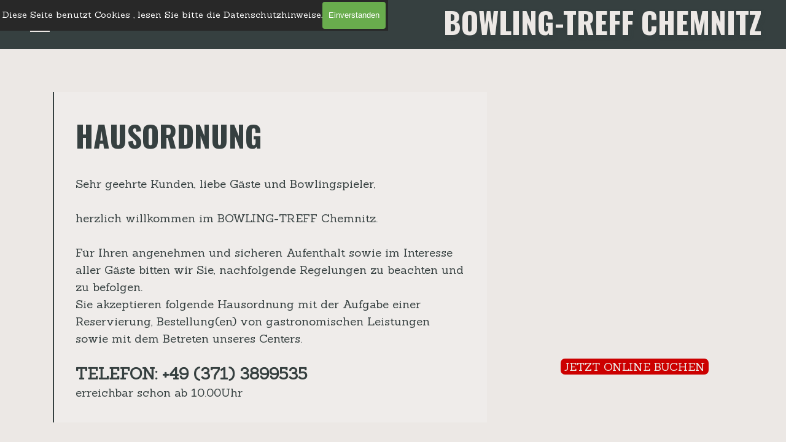

--- FILE ---
content_type: text/html
request_url: https://bowlingcenter.de/_btc/hausordnung.html
body_size: 5382
content:
<!DOCTYPE html><!-- HTML5 -->
<html prefix="og: http://ogp.me/ns#" lang="de-DE" dir="ltr">
	<head>
		<meta name="keywords" content="bowling, billard, dart, leipzig, chemnitz, markkleeberg, bowlingbahn, bowlingcenter, dbv, hausliga, snooker, bowlingzentrum, restaurant, biergarten, bar, bistro, schreber">
		<title>HAUSORDNUNG - Bowling-Treff Chemnitz</title>
		<meta charset="utf-8" />
		<!--[if IE]><meta http-equiv="ImageToolbar" content="False" /><![endif]-->
		<meta name="generator" content="Incomedia WebSite X5 Pro 2025.3.4 - www.websitex5.com" />
		<meta property="og:locale" content="de" />
		<meta property="og:type" content="website" />
		<meta property="og:url" content="https://bowlingcenter.de/hausordnung.html" />
		<meta property="og:title" content="HAUSORDNUNG" />
		<meta property="og:site_name" content="Bowling-Treff Chemnitz" />
		<meta name="viewport" content="width=device-width, initial-scale=1" />
		
		<link rel="stylesheet" href="style/reset.css?2025-3-4-0" media="screen,print" />
		<link rel="stylesheet" href="style/print.css?2025-3-4-0" media="print" />
		<link rel="stylesheet" href="style/style.css?2025-3-4-0" media="screen,print" />
		<link rel="stylesheet" href="style/template.css?2025-3-4-0" media="screen" />
		<style type="text/css">#pluginAppObj_23_46 { width: 100%; }</style>
		<link rel="stylesheet" href="pluginAppObj/pluginAppObj_23_70/verticalTimeline.css" media="screen, print" />
		<link rel="stylesheet" href="pluginAppObj/pluginAppObj_23_71/verticalTimeline.css" media="screen, print" />
		<link rel="stylesheet" href="pcss/hausordnung.css?2025-3-4-0-639038382998465667" media="screen,print" />
		<script src="res/jquery.js?2025-3-4-0"></script>
		<script src="res/x5engine.js?2025-3-4-0" data-files-version="2025-3-4-0"></script>
		<script src="pluginAppObj/pluginAppObj_23_70/dataTools.js"></script>
		<script src="appsresources/libBase_exqqclql.js"></script>
		<script src="pluginAppObj/pluginAppObj_23_70/verticalTimeline.js"></script>
		<script src="pluginAppObj/pluginAppObj_23_71/dataTools.js"></script>
		<script src="appsresources/libBase.js"></script>
		<script src="pluginAppObj/pluginAppObj_23_71/verticalTimeline.js"></script>
		<script>
			window.onload = function(){ checkBrowserCompatibility('Der von Ihnen verwendete Browser unterstützt nicht die die Funktionen, die für die Anzeige dieser Website benötigt werden.','Der von Ihnen verwendete Browser unterstützt möglicherweise nicht die die Funktionen, die für die Anzeige dieser Website benötigt werden.','[1]Browser aktualisieren[/1] oder [2]Vorgang fortsetzen[/2].','http://outdatedbrowser.com/'); };
			x5engine.utils.currentPagePath = 'hausordnung.html';
			x5engine.boot.push(function () { x5engine.parallax.start(); });
			x5engine.boot.push(function () { x5engine.imageSequence.start(); });
			x5engine.boot.push(function () { x5engine.imPageToTop.initializeButton({}); });
		</script>
		<link rel="icon" href="favicon.png?2025-3-4-0-639038382996733779" type="image/png" />
	</head>
	<body>
		<div id="imPageExtContainer">
			<div id="imPageIntContainer">
				<a class="screen-reader-only-even-focused" href="#imGoToCont" title="Überspringen Sie das Hauptmenü">Direkt zum Seiteninhalt</a>
				<div id="imHeaderBg"></div>
				<div id="imPage">
					<header id="imHeader">
						<h1 class="imHidden">HAUSORDNUNG - Bowling-Treff Chemnitz</h1>
						<div id="imHeaderObjects"></div>
					</header>
					<div id="imStickyBarContainer">
						<div id="imStickyBarGraphics"></div>
						<div id="imStickyBar">
							<div id="imStickyBarObjects"><div id="imStickyBar_imObjectTitle_01_wrapper" class="template-object-wrapper"><div id="imStickyBar_imObjectTitle_01"><span id ="imStickyBar_imObjectTitle_01_text" ><a href="index.html" onclick="return x5engine.utils.location('index.html', null, false)">BOWLING-TREFF CHEMNITZ</a></span></div></div><div id="imStickyBar_imMenuObject_02_wrapper" class="template-object-wrapper"><!-- UNSEARCHABLE --><a id="imStickyBar_imMenuObject_02_skip_menu" href="#imStickyBar_imMenuObject_02_after_menu" class="screen-reader-only-even-focused">Menü überspringen</a><div id="imStickyBar_imMenuObject_02"><nav id="imStickyBar_imMenuObject_02_container"><button type="button" class="clear-button-style hamburger-button hamburger-component" aria-label="Menü anzeigen"><span class="hamburger-bar"></span><span class="hamburger-bar"></span><span class="hamburger-bar"></span></button><div class="hamburger-menu-background-container hamburger-component">
	<div class="hamburger-menu-background menu-mobile menu-mobile-animated hidden">
		<button type="button" class="clear-button-style hamburger-menu-close-button" aria-label="Schließen"><span aria-hidden="true">&times;</span></button>
	</div>
</div>
<ul class="menu-mobile-animated hidden">
	<li class="imMnMnFirst imPage" data-link-paths=",/index.html,/">
<div class="label-wrapper">
<div class="label-inner-wrapper">
		<a class="label" href="index.html">
HOME		</a>
</div>
</div>
	</li><li class="imMnMnMiddle imLevel" data-link-paths=",/index.html,/" data-link-anchor="follow" data-link-hash="253757345"><div class="label-wrapper"><div class="label-inner-wrapper"><a href="index.html#follow" class="label" onclick="return x5engine.utils.location('index.html#follow', null, false)">FOLGT UNS!</a></div></div></li><li class="imMnMnMiddle imLevel" data-link-paths=",/index.html,/" data-link-anchor="booking" data-link-hash="1559242621"><div class="label-wrapper"><div class="label-inner-wrapper"><a href="index.html#booking" class="label" onclick="return x5engine.utils.location('index.html#booking', null, false)">BUCHUNG</a></div></div></li><li class="imMnMnMiddle imLevel" data-link-paths=",/index.html,/" data-link-anchor="bowling" data-link-hash="614104394"><div class="label-wrapper"><div class="label-inner-wrapper"><a href="index.html#bowling" class="label" onclick="return x5engine.utils.location('index.html#bowling', null, false)">BOWLING</a></div></div><ul data-original-position="open-bottom" class="open-bottom" style="opacity: 0;" >
	</ul></li><li class="imMnMnMiddle imLevel" data-link-paths=",/index.html,/" data-link-anchor="darts" data-link-hash="-88664636"><div class="label-wrapper"><div class="label-inner-wrapper"><a href="index.html#darts" class="label" onclick="return x5engine.utils.location('index.html#darts', null, false)">POOLBILLARD</a></div></div><ul data-original-position="open-bottom" class="open-bottom" style="opacity: 0;" >
	</ul></li><li class="imMnMnMiddle imLevel" data-link-paths=",/index.html,/" data-link-anchor="restaurant" data-link-hash="-1947608855"><div class="label-wrapper"><div class="label-inner-wrapper"><a href="index.html#restaurant" class="label" onclick="return x5engine.utils.location('index.html#restaurant', null, false)">RESTAURANT</a></div></div></li><li class="imMnMnMiddle imLevel" data-link-paths=",/index.html,/" data-link-anchor="event" data-link-hash="-1325968346"><div class="label-wrapper"><div class="label-inner-wrapper"><a href="index.html#event" class="label" onclick="return x5engine.utils.location('index.html#event', null, false)">EVENTS</a></div></div><ul data-original-position="open-bottom" class="open-bottom" style="opacity: 0;" >
	</ul></li><li class="imMnMnMiddle imLevel" data-link-paths=",/index.html,/" data-link-anchor="tour" data-link-hash="-1475408176"><div class="label-wrapper"><div class="label-inner-wrapper"><a href="index.html#tour" class="label" onclick="return x5engine.utils.location('index.html#tour', null, false)">TOUR</a></div></div></li><li class="imMnMnMiddle imLevel" data-link-paths=",/index.html,/" data-link-anchor="exklusiv" data-link-hash="1435630935"><div class="label-wrapper"><div class="label-inner-wrapper"><a href="index.html#exklusiv" class="label" onclick="return x5engine.utils.location('index.html#exklusiv', null, false)">EXKLUSIV</a></div></div></li><li class="imMnMnMiddle imLevel" data-link-paths=",/index.html,/" data-link-anchor="skysports" data-link-hash="-686997616"><div class="label-wrapper"><div class="label-inner-wrapper"><a href="index.html#skysports" class="label" onclick="return x5engine.utils.location('index.html#skysports', null, false)">LIVE SPORT</a></div></div></li><li class="imMnMnMiddle imLevel" data-link-paths=",/index.html,/" data-link-anchor="kontakt" data-link-hash="2080510146"><div class="label-wrapper"><div class="label-inner-wrapper"><a href="index.html#kontakt" class="label" onclick="return x5engine.utils.location('index.html#kontakt', null, false)">KONTAKT</a></div></div></li><li class="imMnMnMiddle imLevel" data-link-paths=",/index.html,/" data-link-anchor="standort" data-link-hash="-1664522687"><div class="label-wrapper"><div class="label-inner-wrapper"><a href="index.html#standort" class="label" onclick="return x5engine.utils.location('index.html#standort', null, false)">STANDORT</a></div></div></li><li class="imMnMnLast imLevel" data-link-paths=",/index.html,/" data-link-anchor="datenschutz" data-link-hash="-520224631"><div class="label-wrapper"><div class="label-inner-wrapper"><a href="index.html#datenschutz" class="label" onclick="return x5engine.utils.location('index.html#datenschutz', null, false)">DATENSCHUTZ</a></div></div></li></ul></nav></div><a id="imStickyBar_imMenuObject_02_after_menu" class="screen-reader-only-even-focused"></a><!-- UNSEARCHABLE END --><script>
var imStickyBar_imMenuObject_02_settings = {
	'menuId': 'imStickyBar_imMenuObject_02',
	'responsiveMenuEffect': 'slide',
	'responsiveMenuLevelOpenEvent': 'mouseover',
	'animationDuration': 1000,
}
x5engine.boot.push(function(){x5engine.initMenu(imStickyBar_imMenuObject_02_settings)});
$(function () {
    $('#imStickyBar_imMenuObject_02_container ul li').not('.imMnMnSeparator').each(function () {
        $(this).on('mouseenter', function (evt) {
            if (!evt.originalEvent) {
                evt.stopImmediatePropagation();
                evt.preventDefault();
                return;
            }
        });
    });
});
$(function () {$('#imStickyBar_imMenuObject_02_container ul li').not('.imMnMnSeparator').each(function () {    var $this = $(this), timeout = 0;    $this.on('mouseenter', function () {        clearTimeout(timeout);        setTimeout(function () { $this.children('ul, .multiple-column').stop(false, false).show(); }, 250);    }).on('mouseleave', function () {        timeout = setTimeout(function () { $this.children('ul, .multiple-column').stop(false, false).hide(); }, 250);    });});});

</script>
</div></div>
						</div>
					</div>
					<div id="imSideBar">
						<div id="imSideBarObjects"></div>
					</div>
					<div id="imContentGraphics"></div>
					<main id="imContent">
						<a id="imGoToCont"></a>
						<div id="imPageRow_1" class="imPageRow imParallax">
						<div class="image-list-row-container"><div id="imPageRowGraphics_1_0" class="image-list-row-item imParallaxBackground imImageSequence row-format-animation-fade hidden" data-sequence-id="imPageRowGraphics_1" data-parallax-direction="down" data-parallax-zoom="70" data-sequence-position="0"  data-sequence-count="1" data-sequence-type="time" data-sequence-element-delay="6000" ></div>
						</div>
						</div>
						<div id="imCell_46" class=""> <div id="hausordnung"></div><div id="imCellStyleGraphics_46" ></div><div id="imCellStyleBorders_46"></div><!-- Simple Separator v.2 --><div id="pluginAppObj_23_46" style="direction: ltr;">
						            <div style="width: 100%; height: 10px"></div>
						        </div></div><div id="imCell_48" class=""> <div id="imCellStyleGraphics_48" ></div><div id="imCellStyleBorders_48"></div><div id="imTextObject_23_48">
							<div data-index="0"  class="text-tab-content grid-prop current-tab "  id="imTextObject_23_48_tab0" style="opacity: 1; " role="tabpanel" tabindex="0">
								<div class="text-inner">
									<div class="imHeading1">HAUSORDNUNG</div><div><br></div><div data-line-height="1.15" class="lh1-15"><div class="lh1-5"><div>Sehr geehrte Kunden, liebe Gäste und Bowlingspieler,</div><div><br>herzlich willkommen im BOWLING-TREFF Chemnitz.</div><div><br>Für Ihren angenehmen und sicheren Aufenthalt sowie im Interesse aller Gäste bitten wir Sie, nachfolgende Regelungen zu beachten und zu befolgen.<br>Sie akzeptieren folgende Hausordnung mit der Aufgabe einer Reservierung, Bestellung(en) von gastronomischen Leistungen sowie mit dem Betreten unseres Centers.</div></div><div data-line-height="1.5" class="lh1-5"><br></div><div><b class="fs20lh1-15">TELEFON: +49 (371) 3899535</b></div><div><div><span class="fs14lh1-15">erreichbar schon ab 10.00Uhr</span></div></div></div>
								</div>
							</div>
						
						</div>
						</div><div id="imCell_72" class=""> <div id="imCellStyleGraphics_72" ></div><div id="imCellStyleBorders_72"></div><div id="imTextObject_23_72">
						<div class="text-container">
							<div data-index="0"  class="text-tab-content grid-prop current-tab "  id="imTextObject_23_72_tab0" style="opacity: 1; " role="tabpanel" tabindex="0">
								<div class="text-inner">
									<div class="imHeading4">TÄGLICH AB 10.00Uhr</div><div class="imHeading6">TELEFONISCH FÜR EUCH ERREICHBAR</div>
								</div>
							</div>
							<div data-index="1"  class="text-tab-content grid-prop "  id="imTextObject_23_72_tab1" style="display: none; " role="tabpanel" tabindex="0" hidden>
								<div class="text-inner">
									<div class="imHeading4 imTALeft">MONTAG</div><div class="imHeading6">RUHETAG / VEREINSBOWLING</div>
								</div>
							</div>
							<div data-index="2"  class="text-tab-content grid-prop "  id="imTextObject_23_72_tab2" style="display: none; " role="tabpanel" tabindex="0" hidden>
								<div class="text-inner">
									<div class="imHeading4 imTALeft">DIENSTAG - FREITAG</div><div class="imHeading6">ab 15.00Uhr</div>
								</div>
							</div>
							<div data-index="3"  class="text-tab-content grid-prop "  id="imTextObject_23_72_tab3" style="display: none; " role="tabpanel" tabindex="0" hidden>
								<div class="text-inner">
									<div class="imHeading4">SAMSTAG - SONNTAG</div><div class="imHeading6">ab 14.00Uhr</div>
								</div>
							</div>
						</div>
						</div>
						<script>var oldTabsimTextObject_23_72 = null;
						var firstTime = true;
						function loadimTextObject_23_72() {
							$("#imTextObject_23_72 .text-container").css('min-height', '');
							if (!!oldTabsimTextObject_23_72) { oldTabsimTextObject_23_72.disable(); }
							oldTabsimTextObject_23_72 = x5engine.textTabs({target: '#imTextObject_23_72', effect: 'fade', cleanCssContent: false, width: '100%', height: '100%', setTabScrollWidth: 'true', setContainerHeight: true, enableFixedHeight: false, fixedHeight: 220, tabPosition: 'top', autoplay: true, interval: 3000});
						}
						x5engine.boot.push(function() {
							var imTextObject_23_72_resizeTo = null,
								imTextObject_23_72_width = 0;
							x5engine.utils.onElementResize(document.getElementById('imTextObject_23_72'), function (rect, target) {
								if (imTextObject_23_72_width == rect.width) {
									return;
								}
								imTextObject_23_72_width = rect.width;
								if (!!imTextObject_23_72_resizeTo) {
									clearTimeout(imTextObject_23_72_resizeTo);
								}
								imTextObject_23_72_resizeTo = setTimeout(function() {
									loadimTextObject_23_72();
									firstTime = false;
								}, 50);
							});
						});
						</script></div><div id="imCell_51" class=""> <div id="imCellStyleGraphics_51" ></div><div id="imCellStyleBorders_51"></div><div id="imObjectButton_23_51"><button type="button" id="imObjectButton_23_51_button" onclick="x5engine.utils.location('index.html#booking', null, false);" role="link">JETZT ONLINE BUCHEN</button></div></div><div id="imPageRow_2" class="imPageRow">
						
						</div>
						<div id="imCell_70" class=""> <div id="imCellStyleGraphics_70" ></div><div id="imCellStyleBorders_70"></div><!-- Vertical Timeline v.7 --><div id="pluginAppObj_23_70" style="direction: ltr;">
						            <div id="vertical_timeline_pluginAppObj_23_70" class="timeline"></div>
						            <script>
						               renderBlocks_pluginAppObj_23_70();
						            </script>
						        </div></div><div id="imCell_71" class=""> <div id="imCellStyleGraphics_71" ></div><div id="imCellStyleBorders_71"></div><!-- Vertical Timeline v.7 --><div id="pluginAppObj_23_71" style="direction: ltr;">
						            <div id="vertical_timeline_pluginAppObj_23_71" class="timeline"></div>
						            <script>
						               renderBlocks_pluginAppObj_23_71();
						            </script>
						        </div></div>
					</main>
					<div id="imFooterBg"></div>
					<footer id="imFooter">
						<div id="imFooterObjects"><div id="imFooter_imTextObject_01_wrapper" class="template-object-wrapper"><div id="imFooter_imTextObject_01">
	<div data-index="0"  class="text-tab-content grid-prop current-tab "  id="imFooter_imTextObject_01_tab0" style="opacity: 1; " role="tabpanel" tabindex="0">
		<div class="text-inner">
			<div data-line-height="1.15" class="lh1-15"><div class="lh1-15"><div data-text-align="center" data-line-height="1" class="lh1 imTACenter mb1"><div data-line-height="1" class="lh1"><span class="fs8lh1 cf1">BOWLING-TREFF</span></div><div data-line-height="1" class="lh1"><span class="fs8lh1 cf1">Inhaber Jens Liebisch</span></div><div data-line-height="1" class="lh1"><span class="fs8lh1 cf1">Neefestraße 58, D-09119 Chemnitz</span></div><div data-line-height="1" class="lh1"><span class="fs8lh1 cf1">Telefon: +49 (371) 3899535 | E-Mail: bowlingtreff@bowlingcenter.de</span></div><div data-line-height="1" class="lh1"><span class="fs8lh1 cf1">Umsatzsteuer-ID: DE141651925 | Aufsichtsbehörde: Stadt Chemnitz Gewerbeamt</span></div><div data-line-height="1" class="lh1"><span class="fs8lh1 cf1">Verantwortlich für den Inhalt nach § 55 Abs. 2 RStV: Jens Liebisch</span></div><div data-line-height="1" class="lh1"><span class="fs8lh1 cf1">Alle Preise in Euro inkl. Mehrwertsteuer. Irrtümer und Druckfehler vorbehalten!</span></div><div data-line-height="1" class="lh1"><span class="fs8lh1 cf1">Es gelten die Preisauszeichnungen im Haus.</span></div></div></div></div>
		</div>
	</div>

</div>
</div><div id="imFooter_imTextObject_02_wrapper" class="template-object-wrapper"><div id="imFooter_imTextObject_02">
	<div data-index="0"  class="text-tab-content grid-prop current-tab "  id="imFooter_imTextObject_02_tab0" style="opacity: 1; " role="tabpanel" tabindex="0">
		<div class="text-inner">
			<div data-line-height="1.15" class="lh1-15"><div class="lh1-15"><div data-line-height="1.15" class="lh1-15 imTACenter"><div data-line-height="1"><div data-line-height="1" class="lh1"><span class="fs8lh1 cf1">BOWLING-TREFF</span></div><div data-line-height="1" class="lh1"><span class="fs8lh1 cf1">Inhaber Jens Liebisch</span></div><div data-line-height="1" class="lh1"><span class="fs8lh1 cf1">Neefestraße 58, D-09119 Chemnitz</span></div><div data-line-height="1" class="lh1"><span class="fs8lh1 cf1">Telefon: +49 (371) 3899535<br>E-Mail: bowlingtreff@bowlingcenter.de</span></div><div data-line-height="1" class="lh1"><span class="fs8lh1 cf1">Umsatzsteuer-ID: DE141651925<br>Aufsichtsbehörde: Stadt Chemnitz Gewerbeamt</span></div><div data-line-height="1" class="lh1"><span class="fs8lh1 cf1">Verantwortlich für den Inhalt nach § 55 Abs. 2 RStV</span></div><div data-line-height="1" class="lh1"><span class="fs8lh1 cf1">Jens Liebisch</span></div><div data-line-height="1" class="lh1"><span class="fs8lh1 cf1">Alle Preise in Euro inkl. Mehrwertsteuer.</span></div><div data-line-height="1" class="lh1"><span class="fs8lh1 cf1">Irrtümer und Druckfehler vorbehalten!</span></div><div data-line-height="1" class="lh1"><span class="fs8lh1 cf1">Es gelten die Preisauszeichnungen im Haus.</span></div></div></div></div></div>
		</div>
	</div>

</div>
</div></div>
					</footer>
				</div>
				<span class="screen-reader-only-even-focused" style="bottom: 0;"><a href="#imGoToCont" title="Lesen Sie den Inhalt der Seite noch einmal durch">Zurück zum Seiteninhalt</a></span>
			</div>
		</div>
		
		<noscript class="imNoScript"><div class="alert alert-red">Um diese Website nutzen zu können, aktivieren Sie bitte JavaScript.</div></noscript>
	</body>
</html>


--- FILE ---
content_type: text/css
request_url: https://bowlingcenter.de/_btc/style/template.css?2025-3-4-0
body_size: 703
content:
html{position:relative;margin:0;padding:0;height:100%}body{margin:0;padding:0;text-align:start;height:100%}#imPageExtContainer{min-height:100%}#imPageIntContainer{position:relative}#imPage{position:relative;width:100%}#imHeaderBg{position:absolute;inset-inline-start:0;top:0;width:100%}#imContent{position:relative;overflow-x:clip}#imFooterBg{position:absolute;inset-inline-start:0;bottom:0;width:100%}#imStickyBarContainer{visibility:hidden;position:fixed;overflow:hidden}#imPageToTop{position:fixed;bottom:30px;inset-inline-end:30px;z-index:100500;display:none;opacity:.75}#imPageToTop:hover{opacity:1;cursor:pointer}@media(min-width:1200px){#imPageExtContainer{background-image:none;background-color:rgba(236,232,229,1);z-index:0;position:relative}#imPage{padding-top:0;padding-bottom:0;min-width:1200px}#imHeaderBg{height:0;background-image:none;background-color:rgba(54,64,64,1)}#imHeader{background-image:none;background-color:transparent}#imHeaderObjects{margin-inline-start:auto;margin-inline-end:auto;position:relative;height:0;width:1200px}#imContent{align-self:start;padding:0 0 0 0}#imContentGraphics{min-height:520px;background-image:none;background-color:transparent}#imFooterBg{z-index:-1;height:150px;background-image:none;background-color:rgba(54,64,64,1)}#imFooter{background-image:none;background-color:transparent}#imFooterObjects{margin-inline-start:auto;margin-inline-end:auto;position:relative;height:150px;width:1200px}#imSideBar{background-image:none;background-color:transparent;overflow:visible;zoom:1;z-index:200}#imSideBarObjects{position:relative;height:520px}#imStickyBarContainer{top:0;inset-inline-start:0;inset-inline-end:0;margin:auto;width:100%;height:80px;box-sizing:border-box;z-index:10301}#imStickyBarGraphics{top:0;inset-inline-start:0;inset-inline-end:0;margin:auto;width:100%;height:80px;box-sizing:border-box;background-image:none;background-color:rgba(54,64,64,1);position:absolute}#imStickyBar{position:relative;top:0;inset-inline-start:0;margin:auto;width:1200px}#imStickyBarObjects{position:relative;height:80px}}@media(max-width:1199.9px) and (min-width:720px){#imPageExtContainer{background-image:none;background-color:rgba(236,232,229,1);z-index:0;position:relative}#imPage{padding-top:0;padding-bottom:0;min-width:720px}#imHeaderBg{height:0;background-image:none;background-color:rgba(54,64,64,1)}#imHeader{background-image:none;background-color:transparent}#imHeaderObjects{margin-inline-start:auto;margin-inline-end:auto;position:relative;height:0;width:720px}#imContent{align-self:start;padding:0 0 0 0}#imContentGraphics{min-height:520px;background-image:none;background-color:transparent}#imFooterBg{z-index:-1;height:150px;background-image:none;background-color:rgba(54,64,64,1)}#imFooter{background-image:none;background-color:transparent}#imFooterObjects{margin-inline-start:auto;margin-inline-end:auto;position:relative;height:150px;width:720px}#imSideBar{background-image:none;background-color:transparent;overflow:visible;zoom:1;z-index:200}#imSideBarObjects{position:relative;height:520px}#imStickyBarContainer{top:0;inset-inline-start:0;inset-inline-end:0;margin:auto;width:100%;height:80px;box-sizing:border-box;z-index:10301}#imStickyBarGraphics{top:0;inset-inline-start:0;inset-inline-end:0;margin:auto;width:100%;height:80px;box-sizing:border-box;background-image:none;background-color:rgba(54,64,64,1);position:absolute}#imStickyBar{position:relative;top:0;inset-inline-start:0;margin:auto;width:720px}#imStickyBarObjects{position:relative;height:80px}}@media(max-width:719.9px) and (min-width:480px){#imPageExtContainer{background-image:none;background-color:rgba(236,232,229,1);z-index:0;position:relative}#imPage{padding-top:0;padding-bottom:0;min-width:480px}#imHeaderBg{height:0;background-image:none;background-color:rgba(54,64,64,1)}#imHeader{background-image:none;background-color:transparent}#imHeaderObjects{margin-inline-start:auto;margin-inline-end:auto;position:relative;height:0;width:480px}#imContent{align-self:start;padding:0 0 0 0}#imContentGraphics{min-height:520px;background-image:none;background-color:transparent}#imFooterBg{z-index:-1;height:150px;background-image:none;background-color:rgba(54,64,64,1)}#imFooter{background-image:none;background-color:transparent}#imFooterObjects{margin-inline-start:auto;margin-inline-end:auto;position:relative;height:150px;width:480px}#imSideBar{background-image:none;background-color:transparent;overflow:visible;zoom:1;z-index:200}#imSideBarObjects{position:relative;height:520px}#imStickyBarContainer{top:0;inset-inline-start:0;inset-inline-end:0;margin:auto;width:100%;height:80px;box-sizing:border-box;z-index:10301}#imStickyBarGraphics{top:0;inset-inline-start:0;inset-inline-end:0;margin:auto;width:100%;height:80px;box-sizing:border-box;background-image:none;background-color:rgba(54,64,64,1);position:absolute}#imStickyBar{position:relative;top:0;inset-inline-start:0;margin:auto;width:480px}#imStickyBarObjects{position:relative;height:80px}}@media(max-width:479.9px){#imPageExtContainer{background-image:none;background-color:rgba(236,232,229,1);z-index:0;position:relative}#imPage{padding-top:0;padding-bottom:0}#imHeaderBg{height:0;background-image:none;background-color:rgba(54,64,64,1)}#imHeader{background-image:none;background-color:transparent}#imHeaderObjects{margin-inline-start:auto;margin-inline-end:auto;position:relative;height:0;width:320px}#imContent{align-self:start;padding:0 0 0 0}#imContentGraphics{min-height:520px;background-image:none;background-color:transparent}#imFooterBg{z-index:-1;height:225px;background-image:none;background-color:rgba(54,64,64,1)}#imFooter{background-image:none;background-color:transparent}#imFooterObjects{margin-inline-start:auto;margin-inline-end:auto;position:relative;height:225px;width:320px}#imSideBar{background-image:none;background-color:transparent;overflow:visible;zoom:1;z-index:200}#imSideBarObjects{position:relative;height:520px}#imStickyBarContainer{top:0;inset-inline-start:0;inset-inline-end:0;margin:auto;width:100%;height:80px;box-sizing:border-box;z-index:10301}#imStickyBarGraphics{top:0;inset-inline-start:0;inset-inline-end:0;margin:auto;width:100%;height:80px;box-sizing:border-box;background-image:none;background-color:rgba(54,64,64,1);position:absolute}#imStickyBar{position:relative;top:0;inset-inline-start:0;margin:auto;width:320px}#imStickyBarObjects{position:relative;height:80px}}

--- FILE ---
content_type: text/css
request_url: https://bowlingcenter.de/_btc/pluginAppObj/pluginAppObj_23_70/verticalTimeline.css
body_size: 1797
content:
#pluginAppObj_23_70{width:100%}#vertical_timeline_pluginAppObj_23_70{--date-font-family:"Sanchez";--date-font-size:24px;--date-font-weight:bold;--date-font-style:normal;--date-font-color:rgba(54,64,64,255);--date-top:35px;--title-font-family:"Sanchez";--title-font-size:20px;--title-font-weight:bold;--title-font-style:normal;--title-font-color:rgba(0,0,0,255);--descr-font-family:"Sanchez";--descr-font-size:14px;--descr-font-weight:normal;--descr-font-style:italic;--descr-font-color:rgba(153,153,153,255);--btn-font-family:"Sanchez";--btn-font-size:14px;--btn-font-weight:normal;--btn-font-style:normal;--btn-font-color:rgba(255,255,255,255);--btn-bg-color:rgba(93,204,155,1);--btn-padding:15px 15px 15px 15px;--line-color:rgba(54,64,64,1);--placeholder-color:rgba(204,0,0,1);--content-bg-color:rgba(248,248,248,1);--box-shadow-color:rgba(132,132,132,1);--margin-bottom:30px;--margin-bottom-responsive:42px;--space-around-placeholder:25px}#vertical_timeline_pluginAppObj_23_70.timeline{display:inline-block;position:relative;width:100%;height:100%;box-sizing:border-box}#vertical_timeline_pluginAppObj_23_70.timeline:before{content:'';position:absolute;top:0;inset-inline-start:calc(50% - 4px);height:100%;width:4px;-webkit-transform:translateX(-50%);-ms-transform:translateX(-50%);transform:translateX(-50%);background:var(--line-color)}#vertical_timeline_pluginAppObj_23_70.timeline .timeline_block{display:flex;position:relative;justify-content:flex-start;align-items:center;z-index:1;margin-bottom:var(--margin-bottom);width:100%;opacity:1;transform:none;visibility:visible;transition:opacity .8s ease-out,transform .8s ease-out}#vertical_timeline_pluginAppObj_23_70.timeline .timeline_block:last-child{margin-bottom:0}#vertical_timeline_pluginAppObj_23_70.timeline .timeline_block.hidden{opacity:0;visibility:hidden}#vertical_timeline_pluginAppObj_23_70.timeline .timeline_block.visible{opacity:1;transform:none;visibility:visible}#vertical_timeline_pluginAppObj_23_70.timeline .timeline_block.show .timeline_content_wrapper{animation:fromLeft .7s ease-out forwards;animation-iteration-count:1}#vertical_timeline_pluginAppObj_23_70.timeline .timeline_block.show:nth-child(even) .timeline_content_wrapper{animation:fromRight .7s ease-out forwards;animation-iteration-count:1}@keyframes fromLeft{from{left:-20px;opacity:0}to{left:0;opacity:1}}@keyframes fromRight{from{right:-20px;opacity:0}to{right:0;opacity:1}}#vertical_timeline_pluginAppObj_23_70.timeline .timeline_block:nth-child(even){flex-direction:row-reverse}#vertical_timeline_pluginAppObj_23_70.timeline .timeline_block .timeline_container{order:0;position:relative;display:flex;position:relative;justify-content:flex-start;align-items:center;width:calc(50% + var(--space-around-placeholder))}#vertical_timeline_pluginAppObj_23_70.timeline .timeline_block .timeline_date{order:1;max-width:calc(50% - var(--space-around-placeholder));font-family:var(--date-font-family);font-size:var(--date-font-size);font-weight:var(--date-font-weight);font-style:var(--date-font-style);color:var(--date-font-color)}#vertical_timeline_pluginAppObj_23_70.timeline .timeline_block .timeline_placeholder{flex-shrink:0;background-color:var(--placeholder-color);border-radius:50%;width:20px;height:20px;order:1;inset-inline-start:var(--space-around-placeholder);position:relative}#vertical_timeline_pluginAppObj_23_70.timeline .timeline_block:nth-child(even) .timeline_container{flex-direction:row-reverse}#vertical_timeline_pluginAppObj_23_70.timeline .timeline_block:nth-child(even) .timeline_container .timeline_placeholder{inset-inline-start:unset;inset-inline-end:var(--space-around-placeholder)}#vertical_timeline_pluginAppObj_23_70.timeline .timeline_block .timeline_container .timeline_content_wrapper{position:relative;width:calc(100% - 60px);flex-grow:0;order:0;margin:0;padding:0;box-sizing:border-box;background-color:var(--content-bg-color);box-shadow:0 1px 5px 0 rgba(132,132,132,1)}#vertical_timeline_pluginAppObj_23_70.timeline .timeline_block .timeline_container .timeline_content_wrapper:before{content:"";width:30px;height:30px;position:absolute;bottom:calc(50% - 15px);inset-inline-start:100%;inset-inline-end:unset;margin-inline-start:-24px;margin-inline-end:unset;transform:rotate(45deg);background-color:var(--content-bg-color);box-shadow:0 1px 5px 0 rgba(132,132,132,1)}#vertical_timeline_pluginAppObj_23_70.timeline .timeline_block:nth-child(even) .timeline_content_wrapper:before{margin-inline-end:-24px;inset-inline-end:100%;margin-inline-start:unset;inset-inline-start:unset}#vertical_timeline_pluginAppObj_23_70.timeline .timeline_block.only_date .timeline_content_wrapper{background-color:unset;box-shadow:none}#vertical_timeline_pluginAppObj_23_70.timeline .timeline_block.only_date .timeline_content_wrapper:before{visibility:hidden;background-color:unset;box-shadow:none}#vertical_timeline_pluginAppObj_23_70.timeline .timeline_block.only_date .timeline_date{display:block}#vertical_timeline_pluginAppObj_23_70.timeline .timeline_block.only_date .timeline_container .timeline_content_wrapper .timeline_content{display:none;background-color:unset}#vertical_timeline_pluginAppObj_23_70.timeline .timeline_block .timeline_content{position:relative;padding:15px;background-color:var(--content-bg-color)}#vertical_timeline_pluginAppObj_23_70.timeline .timeline_block .timeline_content .timeline_content_footer{width:100%;text-align:right}#vertical_timeline_pluginAppObj_23_70.timeline .timeline_block .timeline_content a.button{display:inline-block;text-align:center;padding:15px;background-color:var(--btn-bg-color);text-decoration:none;font-family:var(--btn-font-family);font-size:var(--btn-font-size);font-weight:var(--btn-font-weight);font-style:var(--btn-font-style);color:var(--btn-font-color);border-radius:30px}#vertical_timeline_pluginAppObj_23_70.timeline .timeline_block .timeline_content h1{margin:0;font-family:var(--title-font-family);font-size:var(--title-font-size);font-weight:var(--title-font-weight);font-style:var(--title-font-style);color:var(--title-font-color);word-wrap:break-word}#vertical_timeline_pluginAppObj_23_70.timeline .timeline_block .timeline_content p{font-family:var(--descr-font-family);font-size:var(--descr-font-size);font-weight:var(--descr-font-weight);font-style:var(--descr-font-style);color:var(--descr-font-color);line-height:1.5em}#vertical_timeline_pluginAppObj_23_70.timeline .timeline_block .timeline_content h1+p{margin-top:10px}#vertical_timeline_pluginAppObj_23_70.timeline .timeline_block .timeline_content h1+.timeline_content_footer,#vertical_timeline_pluginAppObj_23_70.timeline .timeline_block .timeline_content p+.timeline_content_footer{margin-top:15px}@media screen and (min-width:480px) and (max-width:719.9px){#vertical_timeline_pluginAppObj_23_70.timeline:before{left:10px}#vertical_timeline_pluginAppObj_23_70.timeline .timeline_block{flex-direction:row-reverse;flex-wrap:wrap;justify-content:flex-start;margin-bottom:var(--margin-bottom-responsive)}#vertical_timeline_pluginAppObj_23_70.timeline .timeline_block .timeline_container{width:100%;flex-direction:row-reverse;order:1;display:flex;clear:both}#vertical_timeline_pluginAppObj_23_70.timeline .timeline_block .timeline_container .timeline_content_wrapper{width:calc(100% - 38px);left:unset}#vertical_timeline_pluginAppObj_23_70.timeline .timeline_block .timeline_container .timeline_content_wrapper:before{margin-inline-end:-24px;right:100%;left:unset;margin-inline-start:unset}#vertical_timeline_pluginAppObj_23_70.timeline .timeline_block .timeline_container .timeline_placeholder{left:-18px;right:unset;position:relative}#vertical_timeline_pluginAppObj_23_70.timeline .timeline_block:nth-child(even) .timeline_container .timeline_placeholder{right:18px;left:unset}#vertical_timeline_pluginAppObj_23_70.timeline .timeline_block.only_date .timeline_container .timeline_content_wrapper .timeline_content{display:block;padding:0}#vertical_timeline_pluginAppObj_23_70.timeline .timeline_block.only_date .timeline_date{display:none}#vertical_timeline_pluginAppObj_23_70.timeline .timeline_block .timeline_date{order:0;position:relative;width:calc(100% - 38px);max-width:unset;margin-bottom:calc(5px + .5px);text-align:left}#vertical_timeline_pluginAppObj_23_70.timeline .timeline_block:nth-child(even) .timeline_content .timeline_content_footer{text-align:right}#vertical_timeline_pluginAppObj_23_70.timeline .timeline_block.show .timeline_content_wrapper{animation:fromRight .7s ease-out forwards;animation-iteration-count:1}#vertical_timeline_pluginAppObj_23_70.timeline .timeline_block.show:nth-child(even) .timeline_content_wrapper{animation:fromRight .7s ease-out forwards;animation-iteration-count:1}}@media screen and (max-width:479.9px){#vertical_timeline_pluginAppObj_23_70.timeline:before{left:10px}#vertical_timeline_pluginAppObj_23_70.timeline .timeline_block{flex-direction:row-reverse;flex-wrap:wrap;justify-content:flex-start;margin-bottom:var(--margin-bottom-responsive)}#vertical_timeline_pluginAppObj_23_70.timeline .timeline_block .timeline_container{width:100%;flex-direction:row-reverse;order:1;display:flex;clear:both}#vertical_timeline_pluginAppObj_23_70.timeline .timeline_block .timeline_container .timeline_content_wrapper{width:calc(100% - 38px);left:unset}#vertical_timeline_pluginAppObj_23_70.timeline .timeline_block .timeline_container .timeline_content_wrapper:before{margin-inline-end:-24px;right:100%;left:unset;margin-inline-start:unset}#vertical_timeline_pluginAppObj_23_70.timeline .timeline_block .timeline_container .timeline_placeholder{left:-18px;right:unset;position:relative}#vertical_timeline_pluginAppObj_23_70.timeline .timeline_block:nth-child(even) .timeline_container .timeline_placeholder{right:18px;left:unset}#vertical_timeline_pluginAppObj_23_70.timeline .timeline_block.only_date .timeline_container .timeline_content_wrapper .timeline_content{display:block;padding:0}#vertical_timeline_pluginAppObj_23_70.timeline .timeline_block.only_date .timeline_date{display:none}#vertical_timeline_pluginAppObj_23_70.timeline .timeline_block .timeline_date{order:0;position:relative;width:calc(100% - 38px);max-width:unset;margin-bottom:calc(5px + .5px);text-align:left}#vertical_timeline_pluginAppObj_23_70.timeline .timeline_block:nth-child(even) .timeline_content .timeline_content_footer{text-align:right}#vertical_timeline_pluginAppObj_23_70.timeline .timeline_block.show .timeline_content_wrapper{animation:fromRight .7s ease-out forwards;animation-iteration-count:1}#vertical_timeline_pluginAppObj_23_70.timeline .timeline_block.show:nth-child(even) .timeline_content_wrapper{animation:fromRight .7s ease-out forwards;animation-iteration-count:1}}

--- FILE ---
content_type: text/css
request_url: https://bowlingcenter.de/_btc/pluginAppObj/pluginAppObj_23_71/verticalTimeline.css
body_size: 1796
content:
#pluginAppObj_23_71{width:100%}#vertical_timeline_pluginAppObj_23_71{--date-font-family:"Sanchez";--date-font-size:24px;--date-font-weight:bold;--date-font-style:normal;--date-font-color:rgba(54,64,64,255);--date-top:35px;--title-font-family:"Sanchez";--title-font-size:20px;--title-font-weight:bold;--title-font-style:normal;--title-font-color:rgba(0,0,0,255);--descr-font-family:"Sanchez";--descr-font-size:14px;--descr-font-weight:normal;--descr-font-style:italic;--descr-font-color:rgba(153,153,153,255);--btn-font-family:"Sanchez";--btn-font-size:14px;--btn-font-weight:normal;--btn-font-style:normal;--btn-font-color:rgba(255,255,255,255);--btn-bg-color:rgba(93,204,155,1);--btn-padding:15px 15px 15px 15px;--line-color:rgba(54,64,64,1);--placeholder-color:rgba(204,0,0,1);--content-bg-color:rgba(248,248,248,1);--box-shadow-color:rgba(132,132,132,1);--margin-bottom:30px;--margin-bottom-responsive:42px;--space-around-placeholder:25px}#vertical_timeline_pluginAppObj_23_71.timeline{display:inline-block;position:relative;width:100%;height:100%;box-sizing:border-box}#vertical_timeline_pluginAppObj_23_71.timeline:before{content:'';position:absolute;top:0;inset-inline-start:calc(50% - 4px);height:100%;width:4px;-webkit-transform:translateX(-50%);-ms-transform:translateX(-50%);transform:translateX(-50%);background:var(--line-color)}#vertical_timeline_pluginAppObj_23_71.timeline .timeline_block{display:flex;position:relative;justify-content:flex-start;align-items:center;z-index:1;margin-bottom:var(--margin-bottom);width:100%;opacity:1;transform:none;visibility:visible;transition:opacity .8s ease-out,transform .8s ease-out}#vertical_timeline_pluginAppObj_23_71.timeline .timeline_block:last-child{margin-bottom:0}#vertical_timeline_pluginAppObj_23_71.timeline .timeline_block.hidden{opacity:0;visibility:hidden}#vertical_timeline_pluginAppObj_23_71.timeline .timeline_block.visible{opacity:1;transform:none;visibility:visible}#vertical_timeline_pluginAppObj_23_71.timeline .timeline_block.show .timeline_content_wrapper{animation:fromLeft .7s ease-out forwards;animation-iteration-count:1}#vertical_timeline_pluginAppObj_23_71.timeline .timeline_block.show:nth-child(even) .timeline_content_wrapper{animation:fromRight .7s ease-out forwards;animation-iteration-count:1}@keyframes fromLeft{from{left:-20px;opacity:0}to{left:0;opacity:1}}@keyframes fromRight{from{right:-20px;opacity:0}to{right:0;opacity:1}}#vertical_timeline_pluginAppObj_23_71.timeline .timeline_block:nth-child(even){flex-direction:row-reverse}#vertical_timeline_pluginAppObj_23_71.timeline .timeline_block .timeline_container{order:0;position:relative;display:flex;position:relative;justify-content:flex-start;align-items:center;width:calc(50% + var(--space-around-placeholder))}#vertical_timeline_pluginAppObj_23_71.timeline .timeline_block .timeline_date{order:1;max-width:calc(50% - var(--space-around-placeholder));font-family:var(--date-font-family);font-size:var(--date-font-size);font-weight:var(--date-font-weight);font-style:var(--date-font-style);color:var(--date-font-color)}#vertical_timeline_pluginAppObj_23_71.timeline .timeline_block .timeline_placeholder{flex-shrink:0;background-color:var(--placeholder-color);border-radius:50%;width:20px;height:20px;order:1;inset-inline-start:var(--space-around-placeholder);position:relative}#vertical_timeline_pluginAppObj_23_71.timeline .timeline_block:nth-child(even) .timeline_container{flex-direction:row-reverse}#vertical_timeline_pluginAppObj_23_71.timeline .timeline_block:nth-child(even) .timeline_container .timeline_placeholder{inset-inline-start:unset;inset-inline-end:var(--space-around-placeholder)}#vertical_timeline_pluginAppObj_23_71.timeline .timeline_block .timeline_container .timeline_content_wrapper{position:relative;width:calc(100% - 60px);flex-grow:0;order:0;margin:0;padding:0;box-sizing:border-box;background-color:var(--content-bg-color);box-shadow:0 1px 5px 0 rgba(132,132,132,1)}#vertical_timeline_pluginAppObj_23_71.timeline .timeline_block .timeline_container .timeline_content_wrapper:before{content:"";width:30px;height:30px;position:absolute;bottom:calc(50% - 15px);inset-inline-start:100%;inset-inline-end:unset;margin-inline-start:-24px;margin-inline-end:unset;transform:rotate(45deg);background-color:var(--content-bg-color);box-shadow:0 1px 5px 0 rgba(132,132,132,1)}#vertical_timeline_pluginAppObj_23_71.timeline .timeline_block:nth-child(even) .timeline_content_wrapper:before{margin-inline-end:-24px;inset-inline-end:100%;margin-inline-start:unset;inset-inline-start:unset}#vertical_timeline_pluginAppObj_23_71.timeline .timeline_block.only_date .timeline_content_wrapper{background-color:unset;box-shadow:none}#vertical_timeline_pluginAppObj_23_71.timeline .timeline_block.only_date .timeline_content_wrapper:before{visibility:hidden;background-color:unset;box-shadow:none}#vertical_timeline_pluginAppObj_23_71.timeline .timeline_block.only_date .timeline_date{display:block}#vertical_timeline_pluginAppObj_23_71.timeline .timeline_block.only_date .timeline_container .timeline_content_wrapper .timeline_content{display:none;background-color:unset}#vertical_timeline_pluginAppObj_23_71.timeline .timeline_block .timeline_content{position:relative;padding:15px;background-color:var(--content-bg-color)}#vertical_timeline_pluginAppObj_23_71.timeline .timeline_block .timeline_content .timeline_content_footer{width:100%;text-align:right}#vertical_timeline_pluginAppObj_23_71.timeline .timeline_block .timeline_content a.button{display:inline-block;text-align:center;padding:15px;background-color:var(--btn-bg-color);text-decoration:none;font-family:var(--btn-font-family);font-size:var(--btn-font-size);font-weight:var(--btn-font-weight);font-style:var(--btn-font-style);color:var(--btn-font-color);border-radius:30px}#vertical_timeline_pluginAppObj_23_71.timeline .timeline_block .timeline_content h1{margin:0;font-family:var(--title-font-family);font-size:var(--title-font-size);font-weight:var(--title-font-weight);font-style:var(--title-font-style);color:var(--title-font-color);word-wrap:break-word}#vertical_timeline_pluginAppObj_23_71.timeline .timeline_block .timeline_content p{font-family:var(--descr-font-family);font-size:var(--descr-font-size);font-weight:var(--descr-font-weight);font-style:var(--descr-font-style);color:var(--descr-font-color);line-height:1.5em}#vertical_timeline_pluginAppObj_23_71.timeline .timeline_block .timeline_content h1+p{margin-top:10px}#vertical_timeline_pluginAppObj_23_71.timeline .timeline_block .timeline_content h1+.timeline_content_footer,#vertical_timeline_pluginAppObj_23_71.timeline .timeline_block .timeline_content p+.timeline_content_footer{margin-top:15px}@media screen and (min-width:480px) and (max-width:719.9px){#vertical_timeline_pluginAppObj_23_71.timeline:before{left:10px}#vertical_timeline_pluginAppObj_23_71.timeline .timeline_block{flex-direction:row-reverse;flex-wrap:wrap;justify-content:flex-start;margin-bottom:var(--margin-bottom-responsive)}#vertical_timeline_pluginAppObj_23_71.timeline .timeline_block .timeline_container{width:100%;flex-direction:row-reverse;order:1;display:flex;clear:both}#vertical_timeline_pluginAppObj_23_71.timeline .timeline_block .timeline_container .timeline_content_wrapper{width:calc(100% - 38px);left:unset}#vertical_timeline_pluginAppObj_23_71.timeline .timeline_block .timeline_container .timeline_content_wrapper:before{margin-inline-end:-24px;right:100%;left:unset;margin-inline-start:unset}#vertical_timeline_pluginAppObj_23_71.timeline .timeline_block .timeline_container .timeline_placeholder{left:-18px;right:unset;position:relative}#vertical_timeline_pluginAppObj_23_71.timeline .timeline_block:nth-child(even) .timeline_container .timeline_placeholder{right:18px;left:unset}#vertical_timeline_pluginAppObj_23_71.timeline .timeline_block.only_date .timeline_container .timeline_content_wrapper .timeline_content{display:block;padding:0}#vertical_timeline_pluginAppObj_23_71.timeline .timeline_block.only_date .timeline_date{display:none}#vertical_timeline_pluginAppObj_23_71.timeline .timeline_block .timeline_date{order:0;position:relative;width:calc(100% - 38px);max-width:unset;margin-bottom:calc(5px + .5px);text-align:left}#vertical_timeline_pluginAppObj_23_71.timeline .timeline_block:nth-child(even) .timeline_content .timeline_content_footer{text-align:right}#vertical_timeline_pluginAppObj_23_71.timeline .timeline_block.show .timeline_content_wrapper{animation:fromRight .7s ease-out forwards;animation-iteration-count:1}#vertical_timeline_pluginAppObj_23_71.timeline .timeline_block.show:nth-child(even) .timeline_content_wrapper{animation:fromRight .7s ease-out forwards;animation-iteration-count:1}}@media screen and (max-width:479.9px){#vertical_timeline_pluginAppObj_23_71.timeline:before{left:10px}#vertical_timeline_pluginAppObj_23_71.timeline .timeline_block{flex-direction:row-reverse;flex-wrap:wrap;justify-content:flex-start;margin-bottom:var(--margin-bottom-responsive)}#vertical_timeline_pluginAppObj_23_71.timeline .timeline_block .timeline_container{width:100%;flex-direction:row-reverse;order:1;display:flex;clear:both}#vertical_timeline_pluginAppObj_23_71.timeline .timeline_block .timeline_container .timeline_content_wrapper{width:calc(100% - 38px);left:unset}#vertical_timeline_pluginAppObj_23_71.timeline .timeline_block .timeline_container .timeline_content_wrapper:before{margin-inline-end:-24px;right:100%;left:unset;margin-inline-start:unset}#vertical_timeline_pluginAppObj_23_71.timeline .timeline_block .timeline_container .timeline_placeholder{left:-18px;right:unset;position:relative}#vertical_timeline_pluginAppObj_23_71.timeline .timeline_block:nth-child(even) .timeline_container .timeline_placeholder{right:18px;left:unset}#vertical_timeline_pluginAppObj_23_71.timeline .timeline_block.only_date .timeline_container .timeline_content_wrapper .timeline_content{display:block;padding:0}#vertical_timeline_pluginAppObj_23_71.timeline .timeline_block.only_date .timeline_date{display:none}#vertical_timeline_pluginAppObj_23_71.timeline .timeline_block .timeline_date{order:0;position:relative;width:calc(100% - 38px);max-width:unset;margin-bottom:calc(5px + .5px);text-align:left}#vertical_timeline_pluginAppObj_23_71.timeline .timeline_block:nth-child(even) .timeline_content .timeline_content_footer{text-align:right}#vertical_timeline_pluginAppObj_23_71.timeline .timeline_block.show .timeline_content_wrapper{animation:fromRight .7s ease-out forwards;animation-iteration-count:1}#vertical_timeline_pluginAppObj_23_71.timeline .timeline_block.show:nth-child(even) .timeline_content_wrapper{animation:fromRight .7s ease-out forwards;animation-iteration-count:1}}

--- FILE ---
content_type: text/css
request_url: https://bowlingcenter.de/_btc/pcss/hausordnung.css?2025-3-4-0-639038382998465667
body_size: 8774
content:
@import'https://fonts.googleapis.com/css?family=Sanchez:regular,italic&display=swap';@import'https://fonts.googleapis.com/css?family=Oswald:700,regular&display=swap';#imPage{display:grid;grid-template-columns:minmax(0,1fr) 1200px minmax(0,1fr);grid-template-rows:0 auto 150px}#imHeader{display:block;grid-column:1/4;grid-row:1/2}#imFooter{display:block;grid-column:2/3;grid-row:3/4}#imSideBar{display:none}#imContent{display:block;grid-column:1/4;grid-row:2/3}#imContentGraphics{display:block;grid-column:2/3;grid-row:2/3}@media(max-width:1199.9px) and (min-width:720px){#imPage{display:grid;grid-template-columns:minmax(0,1fr) 720px minmax(0,1fr);grid-template-rows:0 auto 150px}#imHeader{display:block;grid-column:1/4;grid-row:1/2}#imFooter{display:block;grid-column:2/3;grid-row:3/4}#imSideBar{display:none}#imContent{display:block;grid-column:1/4;grid-row:2/3}#imContentGraphics{display:block;grid-column:2/3;grid-row:2/3}}@media(max-width:719.9px) and (min-width:480px){#imPage{display:grid;grid-template-columns:minmax(0,1fr) 480px minmax(0,1fr);grid-template-rows:0 auto 150px}#imHeader{display:block;grid-column:1/4;grid-row:1/2}#imFooter{display:block;grid-column:2/3;grid-row:3/4}#imSideBar{display:none}#imContent{display:block;grid-column:1/4;grid-row:2/3}#imContentGraphics{display:block;grid-column:2/3;grid-row:2/3}}@media(max-width:479.9px){#imPage{display:grid;grid-template-columns:0 minmax(0,1fr) 0;grid-template-rows:0 auto 225px}#imHeader{display:block;grid-column:1/4;grid-row:1/2}#imFooter{display:block;grid-column:2/3;grid-row:3/4}#imSideBar{display:none}#imContent{display:block;grid-column:1/4;grid-row:2/3}#imContentGraphics{display:block;grid-column:2/3;grid-row:2/3}}#imContent{display:grid;grid-template-columns:minmax(0,1fr) 8.167px 8.167px 8.167px 8.167px 8.167px 8.167px 8.167px 8.167px 8.167px 8.167px 8.167px 8.167px 8.167px 8.167px 8.167px 8.167px 8.167px 8.167px 8.167px 8.167px 8.167px 8.167px 8.167px 8.167px 8.167px 8.167px 8.167px 8.167px 8.167px 8.167px 8.167px 8.167px 8.167px 8.167px 8.167px 8.167px 8.167px 8.167px 8.167px 8.167px 8.167px 8.167px 8.167px 8.167px 8.167px 8.167px 8.167px 8.167px 8.167px 8.167px 8.167px 8.167px 8.167px 8.167px 8.167px 8.167px 8.167px 8.167px 8.167px 8.167px 8.25px 8.25px 8.25px 8.25px 8.25px 8.25px 8.25px 8.25px 8.25px 8.25px 8.25px 8.25px 8.25px 8.25px 8.25px 8.25px 8.25px 8.25px 8.25px 8.25px 8.25px 8.25px 8.25px 8.25px 8.333px 8.333px 8.333px 8.333px 8.333px 8.333px 8.333px 8.333px 8.333px 8.333px 8.333px 8.333px 8.333px 8.333px 8.333px 8.333px 8.333px 8.333px 8.333px 8.333px 8.333px 8.333px 8.333px 8.333px 8.333px 8.333px 8.333px 8.333px 8.333px 8.333px 8.333px 8.333px 8.333px 8.333px 8.333px 8.333px 8.333px 8.333px 8.333px 8.333px 8.333px 8.333px 8.333px 8.333px 8.333px 8.333px 8.333px 8.333px 8.417px 8.417px 8.417px 8.417px 8.417px 8.417px 8.417px 8.417px 8.417px 8.417px 8.417px 8.417px minmax(0,1fr);grid-template-rows:auto auto auto auto auto}#imGoToCont{display:block;grid-column:2/3;grid-row:1/2}#imCell_46{display:grid;grid-column:2/146;grid-row:1/2}#imCell_48{display:grid;grid-column:2/98;grid-row:2/3}#imCell_72{display:grid;grid-column:2/98;grid-row:3/4}#imCell_51{display:grid;grid-column:98/146;grid-row:2/3}#imCell_70{display:grid;grid-column:2/146;grid-row:4/5}#imCell_71{display:grid;grid-column:2/146;grid-row:5/6}#imPageRow_1{display:block;grid-column:1/147;grid-row:1/4}#imPageRow_2{display:block;grid-column:1/147;grid-row:4/6}@media(max-width:1199.9px) and (min-width:720px){#imContent{display:grid;grid-template-columns:minmax(0,1fr) 4.917px 4.917px 4.917px 4.917px 4.917px 4.917px 4.917px 4.917px 4.917px 4.917px 4.917px 4.917px 4.917px 4.917px 4.917px 4.917px 4.917px 4.917px 4.917px 4.917px 4.917px 4.917px 4.917px 4.917px 4.917px 4.917px 4.917px 4.917px 4.917px 4.917px 4.917px 4.917px 4.917px 4.917px 4.917px 4.917px 4.917px 4.917px 4.917px 4.917px 4.917px 4.917px 4.917px 4.917px 4.917px 4.917px 4.917px 4.917px 4.917px 4.917px 4.917px 4.917px 4.917px 4.917px 4.917px 4.917px 4.917px 4.917px 4.917px 4.917px 4.917px 4.917px 4.917px 4.917px 4.917px 4.917px 4.917px 4.917px 4.917px 4.917px 4.917px 4.917px 4.917px 4.917px 4.917px 4.917px 4.917px 4.917px 4.917px 4.917px 4.917px 4.917px 4.917px 4.917px 5px 5px 5px 5px 5px 5px 5px 5px 5px 5px 5px 5px 5px 5px 5px 5px 5px 5px 5px 5px 5px 5px 5px 5px 5px 5px 5px 5px 5px 5px 5px 5px 5px 5px 5px 5px 5px 5px 5px 5px 5px 5px 5px 5px 5px 5px 5px 5px 5.083px 5.083px 5.083px 5.083px 5.083px 5.083px 5.083px 5.083px 5.083px 5.083px 5.083px 5.083px minmax(0,1fr);grid-template-rows:auto auto auto auto auto auto}#imGoToCont{display:block;grid-column:2/3;grid-row:1/2}#imCell_48{display:grid;grid-column:2/146;grid-row:1/2}#imCell_72{display:grid;grid-column:2/146;grid-row:2/3}#imCell_51{display:grid;grid-column:2/146;grid-row:3/4}#imCell_70{display:grid;grid-column:2/146;grid-row:5/6}#imCell_71{display:grid;grid-column:2/146;grid-row:6/7}#imCell_46{display:none}#imPageRow_1{display:block;grid-column:1/147;grid-row:1/4}#imPageRow_2{display:block;grid-column:1/147;grid-row:5/7}}@media(max-width:719.9px) and (min-width:480px){#imContent{display:grid;grid-template-columns:minmax(0,1fr) 3.25px 3.25px 3.25px 3.25px 3.25px 3.25px 3.25px 3.25px 3.25px 3.25px 3.25px 3.25px 3.25px 3.25px 3.25px 3.25px 3.25px 3.25px 3.25px 3.25px 3.25px 3.25px 3.25px 3.25px 3.25px 3.25px 3.25px 3.25px 3.25px 3.25px 3.25px 3.25px 3.25px 3.25px 3.25px 3.25px 3.25px 3.25px 3.25px 3.25px 3.25px 3.25px 3.25px 3.25px 3.25px 3.25px 3.25px 3.25px 3.25px 3.25px 3.25px 3.25px 3.25px 3.25px 3.25px 3.25px 3.25px 3.25px 3.25px 3.25px 3.333px 3.333px 3.333px 3.333px 3.333px 3.333px 3.333px 3.333px 3.333px 3.333px 3.333px 3.333px 3.333px 3.333px 3.333px 3.333px 3.333px 3.333px 3.333px 3.333px 3.333px 3.333px 3.333px 3.333px 3.333px 3.333px 3.333px 3.333px 3.333px 3.333px 3.333px 3.333px 3.333px 3.333px 3.333px 3.333px 3.333px 3.333px 3.333px 3.333px 3.333px 3.333px 3.333px 3.333px 3.333px 3.333px 3.333px 3.333px 3.333px 3.333px 3.333px 3.333px 3.333px 3.333px 3.333px 3.333px 3.333px 3.333px 3.333px 3.333px 3.333px 3.333px 3.333px 3.333px 3.333px 3.333px 3.333px 3.333px 3.333px 3.333px 3.333px 3.333px 3.333px 3.333px 3.333px 3.333px 3.333px 3.333px 3.333px 3.333px 3.333px 3.333px 3.333px 3.333px minmax(0,1fr);grid-template-rows:auto auto auto auto auto auto}#imGoToCont{display:block;grid-column:2/3;grid-row:1/2}#imCell_48{display:grid;grid-column:2/146;grid-row:1/2}#imCell_72{display:grid;grid-column:2/146;grid-row:2/3}#imCell_51{display:grid;grid-column:2/146;grid-row:3/4}#imCell_70{display:grid;grid-column:2/146;grid-row:5/6}#imCell_71{display:grid;grid-column:2/146;grid-row:6/7}#imCell_46{display:none}#imPageRow_1{display:block;grid-column:1/147;grid-row:1/4}#imPageRow_2{display:block;grid-column:1/147;grid-row:5/7}}@media(max-width:479.9px){#imContent{display:grid;grid-template-columns:0 minmax(0,1fr) minmax(0,1fr) minmax(0,1fr) minmax(0,1fr) minmax(0,1fr) minmax(0,1fr) minmax(0,1fr) minmax(0,1fr) minmax(0,1fr) minmax(0,1fr) minmax(0,1fr) minmax(0,1fr) minmax(0,1fr) minmax(0,1fr) minmax(0,1fr) minmax(0,1fr) minmax(0,1fr) minmax(0,1fr) minmax(0,1fr) minmax(0,1fr) minmax(0,1fr) minmax(0,1fr) minmax(0,1fr) minmax(0,1fr) minmax(0,1fr) minmax(0,1fr) minmax(0,1fr) minmax(0,1fr) minmax(0,1fr) minmax(0,1fr) minmax(0,1fr) minmax(0,1fr) minmax(0,1fr) minmax(0,1fr) minmax(0,1fr) minmax(0,1fr) minmax(0,1fr) minmax(0,1fr) minmax(0,1fr) minmax(0,1fr) minmax(0,1fr) minmax(0,1fr) minmax(0,1fr) minmax(0,1fr) minmax(0,1fr) minmax(0,1fr) minmax(0,1fr) minmax(0,1fr) minmax(0,1fr) minmax(0,1fr) minmax(0,1fr) minmax(0,1fr) minmax(0,1fr) minmax(0,1fr) minmax(0,1fr) minmax(0,1fr) minmax(0,1fr) minmax(0,1fr) minmax(0,1fr) minmax(0,1fr) minmax(0,1fr) minmax(0,1fr) minmax(0,1fr) minmax(0,1fr) minmax(0,1fr) minmax(0,1fr) minmax(0,1fr) minmax(0,1fr) minmax(0,1fr) minmax(0,1fr) minmax(0,1fr) minmax(0,1fr) minmax(0,1fr) minmax(0,1fr) minmax(0,1fr) minmax(0,1fr) minmax(0,1fr) minmax(0,1fr) minmax(0,1fr) minmax(0,1fr) minmax(0,1fr) minmax(0,1fr) minmax(0,1fr) minmax(0,1fr) minmax(0,1fr) minmax(0,1fr) minmax(0,1fr) minmax(0,1fr) minmax(0,1fr) minmax(0,1fr) minmax(0,1fr) minmax(0,1fr) minmax(0,1fr) minmax(0,1fr) minmax(0,1fr) minmax(0,1fr) minmax(0,1fr) minmax(0,1fr) minmax(0,1fr) minmax(0,1fr) minmax(0,1fr) minmax(0,1fr) minmax(0,1fr) minmax(0,1fr) minmax(0,1fr) minmax(0,1fr) minmax(0,1fr) minmax(0,1fr) minmax(0,1fr) minmax(0,1fr) minmax(0,1fr) minmax(0,1fr) minmax(0,1fr) minmax(0,1fr) minmax(0,1fr) minmax(0,1fr) minmax(0,1fr) minmax(0,1fr) minmax(0,1fr) minmax(0,1fr) minmax(0,1fr) minmax(0,1fr) minmax(0,1fr) minmax(0,1fr) minmax(0,1fr) minmax(0,1fr) minmax(0,1fr) minmax(0,1fr) minmax(0,1fr) minmax(0,1fr) minmax(0,1fr) minmax(0,1fr) minmax(0,1fr) minmax(0,1fr) minmax(0,1fr) minmax(0,1fr) minmax(0,1fr) minmax(0,1fr) minmax(0,1fr) minmax(0,1fr) minmax(0,1fr) minmax(0,1fr) minmax(0,1fr) minmax(0,1fr) 0;grid-template-rows:auto auto auto auto auto}#imGoToCont{display:block;grid-column:2/3;grid-row:1/2}#imCell_48{display:grid;grid-column:2/146;grid-row:1/2}#imCell_72{display:grid;grid-column:2/146;grid-row:2/3}#imCell_51{display:grid;grid-column:2/146;grid-row:3/4}#imCell_70{display:grid;grid-column:2/146;grid-row:4/5}#imCell_71{display:grid;grid-column:2/146;grid-row:5/6}#imCell_46{display:none}#imPageRow_1{display:block;grid-column:1/147;grid-row:1/4}#imPageRow_2{display:block;grid-column:1/147;grid-row:4/6}}#imFooter_imCell_1{grid-template-columns:100%;position:relative;box-sizing:border-box}#imFooter_imTextObject_01{position:relative;max-width:100%;box-sizing:border-box;z-index:3}#imFooter_imCellStyleGraphics_1{grid-row:1/-1;grid-column:1/-1;background-color:transparent}#imFooter_imCellStyleBorders_1{grid-row:1/-1;grid-column:1/-1;z-index:2}#imFooter_imTextObject_01{width:100%}#imFooter_imTextObject_01{font-style:normal;font-weight:normal;line-height:28px}#imFooter_imTextObject_01_tab0 div{line-height:28px}#imFooter_imTextObject_01_tab0 .imHeading1{line-height:72px}#imFooter_imTextObject_01_tab0 .imHeading2{line-height:72px}#imFooter_imTextObject_01_tab0 .imHeading3{line-height:48px}#imFooter_imTextObject_01_tab0 .imHeading4{line-height:48px}#imFooter_imTextObject_01_tab0 .imHeading5{line-height:36px}#imFooter_imTextObject_01_tab0 .imHeading6{line-height:36px}#imFooter_imTextObject_01_tab0 ul{list-style:disc;margin:0;padding:0;overflow:hidden}#imFooter_imTextObject_01_tab0 ul ul{list-style:square;padding-block:0;padding-inline:20px 0}#imFooter_imTextObject_01_tab0 ul ul ul{list-style:circle}#imFooter_imTextObject_01_tab0 ul li,ol li{margin-block:0;margin-inline:40px 0;padding:0}#imFooter_imTextObject_01_tab0 ol{list-style:decimal;margin:0;padding:0}#imFooter_imTextObject_01_tab0 ol ol{list-style:lower-alpha;padding-block:0;padding-inline:20px 0}#imFooter_imTextObject_01_tab0 blockquote{margin-block:0;margin-inline:15px 0;padding:0;border:0}#imFooter_imTextObject_01_tab0 table{border:0;padding:0;border-collapse:collapse}#imFooter_imTextObject_01_tab0 table td{border:1px solid #000;word-wrap:break-word;padding:4px 3px;margin:0;vertical-align:middle}#imFooter_imTextObject_01_tab0 p{margin:0;padding:0}#imFooter_imTextObject_01_tab0 .inline-block{display:inline-block}#imFooter_imTextObject_01_tab0 sup{vertical-align:super;font-size:smaller}#imFooter_imTextObject_01_tab0 sub{vertical-align:sub;font-size:smaller}#imFooter_imTextObject_01_tab0 img{border:0;margin:0;vertical-align:text-bottom}#imFooter_imTextObject_01_tab0 .fleft{float:left;float:inline-start;vertical-align:baseline}#imFooter_imTextObject_01_tab0 .fright{float:right;float:inline-end;vertical-align:baseline}#imFooter_imTextObject_01_tab0 img.fleft{margin-inline-end:15px}#imFooter_imTextObject_01_tab0 img.fright{margin-inline-start:15px}#imFooter_imTextObject_01_tab0 .imTALeft{text-align:start}#imFooter_imTextObject_01_tab0 .imTARight{text-align:end}#imFooter_imTextObject_01_tab0 .imTACenter{text-align:center}#imFooter_imTextObject_01_tab0 .imTAJustify{text-align:justify}#imFooter_imTextObject_01_tab0 .imUl{text-decoration:underline}#imFooter_imTextObject_01_tab0 .imStrike{text-decoration:line-through}#imFooter_imTextObject_01_tab0 .imUlStrike{text-decoration:underline line-through}#imFooter_imTextObject_01_tab0 .imVt{vertical-align:top}#imFooter_imTextObject_01_tab0 .imVc{vertical-align:middle}#imFooter_imTextObject_01_tab0 .imVb{vertical-align:bottom}#imFooter_imTextObject_01_tab0 hr{border:solid;border-block-width:1px 0;border-inline-width:0}#imFooter_imTextObject_01_tab0 .lh1-15{line-height:1.15}#imFooter_imTextObject_01_tab0 .lh1{line-height:1}#imFooter_imTextObject_01_tab0 .fs8lh1{vertical-align:baseline;font-size:8pt;line-height:11px}#imFooter_imTextObject_01_tab0 .cf1{color:#fff}#imFooter_imTextObject_01_tab0 .mb1{margin-bottom:9.33335px}#imFooter_imTextObject_01 .text-container{width:100%}#imFooter_imTextObject_01 .text-container{margin:0 auto;position:relative;overflow:hidden;display:grid;grid-template-rows:1fr;grid-template-columns:1fr;background-color:rgba(255,255,255,1);border-style:solid;border-color:rgba(169,169,169,1)}#imFooter_imTextObject_01 .text-container .grid-prop.current-tab{z-index:1;opacity:1}#imFooter_imTextObject_01 .text-container .grid-prop{grid-area:1/1/2/2;opacity:0;box-sizing:border-box;position:relative}#imFooter_imTextObject_01 .text-container .text-tab-content.detach{position:absolute;top:0;inset-inline-start:0;width:100%;display:none}#imFooter_imCell_2{grid-template-columns:100%;position:relative;box-sizing:border-box}#imFooter_imTextObject_02{position:relative;max-width:100%;box-sizing:border-box;z-index:3}#imFooter_imCellStyleGraphics_2{grid-row:1/-1;grid-column:1/-1;background-color:transparent}#imFooter_imCellStyleBorders_2{grid-row:1/-1;grid-column:1/-1;z-index:2}#imFooter_imTextObject_02{width:100%}#imFooter_imTextObject_02{font-style:normal;font-weight:normal;line-height:28px}#imFooter_imTextObject_02_tab0 div{line-height:28px}#imFooter_imTextObject_02_tab0 .imHeading1{line-height:72px}#imFooter_imTextObject_02_tab0 .imHeading2{line-height:72px}#imFooter_imTextObject_02_tab0 .imHeading3{line-height:48px}#imFooter_imTextObject_02_tab0 .imHeading4{line-height:48px}#imFooter_imTextObject_02_tab0 .imHeading5{line-height:36px}#imFooter_imTextObject_02_tab0 .imHeading6{line-height:36px}#imFooter_imTextObject_02_tab0 ul{list-style:disc;margin:0;padding:0;overflow:hidden}#imFooter_imTextObject_02_tab0 ul ul{list-style:square;padding-block:0;padding-inline:20px 0}#imFooter_imTextObject_02_tab0 ul ul ul{list-style:circle}#imFooter_imTextObject_02_tab0 ul li,ol li{margin-block:0;margin-inline:40px 0;padding:0}#imFooter_imTextObject_02_tab0 ol{list-style:decimal;margin:0;padding:0}#imFooter_imTextObject_02_tab0 ol ol{list-style:lower-alpha;padding-block:0;padding-inline:20px 0}#imFooter_imTextObject_02_tab0 blockquote{margin-block:0;margin-inline:15px 0;padding:0;border:0}#imFooter_imTextObject_02_tab0 table{border:0;padding:0;border-collapse:collapse}#imFooter_imTextObject_02_tab0 table td{border:1px solid #000;word-wrap:break-word;padding:4px 3px;margin:0;vertical-align:middle}#imFooter_imTextObject_02_tab0 p{margin:0;padding:0}#imFooter_imTextObject_02_tab0 .inline-block{display:inline-block}#imFooter_imTextObject_02_tab0 sup{vertical-align:super;font-size:smaller}#imFooter_imTextObject_02_tab0 sub{vertical-align:sub;font-size:smaller}#imFooter_imTextObject_02_tab0 img{border:0;margin:0;vertical-align:text-bottom}#imFooter_imTextObject_02_tab0 .fleft{float:left;float:inline-start;vertical-align:baseline}#imFooter_imTextObject_02_tab0 .fright{float:right;float:inline-end;vertical-align:baseline}#imFooter_imTextObject_02_tab0 img.fleft{margin-inline-end:15px}#imFooter_imTextObject_02_tab0 img.fright{margin-inline-start:15px}#imFooter_imTextObject_02_tab0 .imTALeft{text-align:start}#imFooter_imTextObject_02_tab0 .imTARight{text-align:end}#imFooter_imTextObject_02_tab0 .imTACenter{text-align:center}#imFooter_imTextObject_02_tab0 .imTAJustify{text-align:justify}#imFooter_imTextObject_02_tab0 .imUl{text-decoration:underline}#imFooter_imTextObject_02_tab0 .imStrike{text-decoration:line-through}#imFooter_imTextObject_02_tab0 .imUlStrike{text-decoration:underline line-through}#imFooter_imTextObject_02_tab0 .imVt{vertical-align:top}#imFooter_imTextObject_02_tab0 .imVc{vertical-align:middle}#imFooter_imTextObject_02_tab0 .imVb{vertical-align:bottom}#imFooter_imTextObject_02_tab0 hr{border:solid;border-block-width:1px 0;border-inline-width:0}#imFooter_imTextObject_02_tab0 .lh1-15{line-height:1.15}#imFooter_imTextObject_02_tab0 .lh1{line-height:1}#imFooter_imTextObject_02_tab0 .fs8lh1{vertical-align:baseline;font-size:8pt;line-height:11px}#imFooter_imTextObject_02_tab0 .cf1{color:#fff}#imFooter_imTextObject_02 .text-container{width:100%}#imFooter_imTextObject_02 .text-container{margin:0 auto;position:relative;overflow:hidden;display:grid;grid-template-rows:1fr;grid-template-columns:1fr;background-color:rgba(255,255,255,1);border-style:solid;border-color:rgba(169,169,169,1)}#imFooter_imTextObject_02 .text-container .grid-prop.current-tab{z-index:1;opacity:1}#imFooter_imTextObject_02 .text-container .grid-prop{grid-area:1/1/2/2;opacity:0;box-sizing:border-box;position:relative}#imFooter_imTextObject_02 .text-container .text-tab-content.detach{position:absolute;top:0;inset-inline-start:0;width:100%;display:none}#imStickyBar_imCell_1{grid-template-columns:100%;position:relative;box-sizing:border-box}#imStickyBar_imObjectTitle_01{position:relative;max-width:100%;box-sizing:border-box;z-index:3}#imStickyBar_imCellStyleGraphics_1{grid-row:1/-1;grid-column:1/-1;background-color:transparent}#imStickyBar_imCellStyleBorders_1{grid-row:1/-1;grid-column:1/-1;z-index:2}#imStickyBar_imObjectTitle_01{margin:0;text-align:end}#imStickyBar_imObjectTitle_01_text{font:normal normal bold 36pt 'Oswald';padding-block:2px 8px;padding-inline:2px 8px;background-color:transparent;position:relative;display:inline-block}#imStickyBar_imObjectTitle_01_text,#imStickyBar_imObjectTitle_01_text a{color:rgba(236,232,229,1);white-space:pre-wrap}#imStickyBar_imObjectTitle_01_text a{text-decoration:none}#imStickyBar_imCell_2{grid-template-columns:100%;position:relative;box-sizing:border-box}#imStickyBar_imMenuObject_02{position:relative;max-width:100%;box-sizing:border-box;z-index:103}#imStickyBar_imCellStyleGraphics_2{grid-row:1/-1;grid-column:1/-1;background-color:transparent}#imStickyBar_imCellStyleBorders_2{grid-row:1/-1;grid-column:1/-1;z-index:102}.label-wrapper .menu-item-icon{max-height:100%;position:absolute;top:0;bottom:0;inset-inline-start:3px;margin:auto;z-index:0}.im-menu-opened #imStickyBarContainer,.im-menu-opened #imPageToTop{visibility:hidden!important}.imPageRow{position:relative}#imPageRowGraphics_1_0{background:transparent url('../images/large-1752415.jpg') no-repeat center center;opacity:1;background-size:cover;top:-35%;bottom:-35%;visibility:hidden;animation-duration:3000ms}#imCell_46{grid-template-columns:100%;position:relative;box-sizing:border-box}#pluginAppObj_23_46{position:relative;align-self:start;justify-self:center;max-width:100%;box-sizing:border-box;z-index:3}#imCellStyleGraphics_46{grid-row:1/-1;grid-column:1/-1;background-color:transparent}#imCellStyleBorders_46{grid-row:1/-1;grid-column:1/-1;z-index:2}[id="hausordnung"]{position:absolute;top:10px}#imCell_48{grid-template-columns:100%;position:relative;box-sizing:border-box}#imTextObject_23_48{position:relative;align-self:center;justify-self:center;max-width:100%;box-sizing:border-box;z-index:3}#imCellStyleGraphics_48{grid-row:1/-1;grid-column:1/-1;background-color:rgba(241,238,236,.75)}#imCellStyleBorders_48{grid-row:1/-1;grid-column:1/-1;z-index:2}#imTextObject_23_48{width:100%}#imTextObject_23_48{font-style:normal;font-weight:normal;line-height:28px}#imTextObject_23_48_tab0 div{line-height:28px}#imTextObject_23_48_tab0 .imHeading1{line-height:72px}#imTextObject_23_48_tab0 .imHeading2{line-height:72px}#imTextObject_23_48_tab0 .imHeading3{line-height:48px}#imTextObject_23_48_tab0 .imHeading4{line-height:48px}#imTextObject_23_48_tab0 .imHeading5{line-height:36px}#imTextObject_23_48_tab0 .imHeading6{line-height:36px}#imTextObject_23_48_tab0 ul{list-style:disc;margin:0;padding:0;overflow:hidden}#imTextObject_23_48_tab0 ul ul{list-style:square;padding-block:0;padding-inline:20px 0}#imTextObject_23_48_tab0 ul ul ul{list-style:circle}#imTextObject_23_48_tab0 ul li,ol li{margin-block:0;margin-inline:40px 0;padding:0}#imTextObject_23_48_tab0 ol{list-style:decimal;margin:0;padding:0}#imTextObject_23_48_tab0 ol ol{list-style:lower-alpha;padding-block:0;padding-inline:20px 0}#imTextObject_23_48_tab0 blockquote{margin-block:0;margin-inline:15px 0;padding:0;border:0}#imTextObject_23_48_tab0 table{border:0;padding:0;border-collapse:collapse}#imTextObject_23_48_tab0 table td{border:1px solid #000;word-wrap:break-word;padding:4px 3px;margin:0;vertical-align:middle}#imTextObject_23_48_tab0 p{margin:0;padding:0}#imTextObject_23_48_tab0 .inline-block{display:inline-block}#imTextObject_23_48_tab0 sup{vertical-align:super;font-size:smaller}#imTextObject_23_48_tab0 sub{vertical-align:sub;font-size:smaller}#imTextObject_23_48_tab0 img{border:0;margin:0;vertical-align:text-bottom}#imTextObject_23_48_tab0 .fleft{float:left;float:inline-start;vertical-align:baseline}#imTextObject_23_48_tab0 .fright{float:right;float:inline-end;vertical-align:baseline}#imTextObject_23_48_tab0 img.fleft{margin-inline-end:15px}#imTextObject_23_48_tab0 img.fright{margin-inline-start:15px}#imTextObject_23_48_tab0 .imTALeft{text-align:start}#imTextObject_23_48_tab0 .imTARight{text-align:end}#imTextObject_23_48_tab0 .imTACenter{text-align:center}#imTextObject_23_48_tab0 .imTAJustify{text-align:justify}#imTextObject_23_48_tab0 .imUl{text-decoration:underline}#imTextObject_23_48_tab0 .imStrike{text-decoration:line-through}#imTextObject_23_48_tab0 .imUlStrike{text-decoration:underline line-through}#imTextObject_23_48_tab0 .imVt{vertical-align:top}#imTextObject_23_48_tab0 .imVc{vertical-align:middle}#imTextObject_23_48_tab0 .imVb{vertical-align:bottom}#imTextObject_23_48_tab0 hr{border:solid;border-block-width:1px 0;border-inline-width:0}#imTextObject_23_48_tab0 .lh1-15{line-height:1.15}#imTextObject_23_48_tab0 .lh1-5{line-height:1.5}#imTextObject_23_48_tab0 .fs20lh1-15{vertical-align:baseline;font-size:20pt;line-height:31px}#imTextObject_23_48_tab0 .fs14lh1-15{vertical-align:baseline;font-size:14pt;line-height:21px}#imTextObject_23_48 .text-container{width:100%}#imTextObject_23_48 .text-container{margin:0 auto;position:relative;overflow:hidden;display:grid;grid-template-rows:1fr;grid-template-columns:1fr;background-color:rgba(255,255,255,1);border-style:solid;border-color:rgba(169,169,169,1)}#imTextObject_23_48 .text-container .grid-prop.current-tab{z-index:1;opacity:1}#imTextObject_23_48 .text-container .grid-prop{grid-area:1/1/2/2;opacity:0;box-sizing:border-box;position:relative}#imTextObject_23_48 .text-container .text-tab-content.detach{position:absolute;top:0;inset-inline-start:0;width:100%;display:none}#imCell_72{grid-template-columns:100%;position:relative;box-sizing:border-box}#imTextObject_23_72{position:relative;align-self:center;justify-self:center;max-width:100%;box-sizing:border-box;z-index:3}#imCellStyleGraphics_72{grid-row:1/-1;grid-column:1/-1;background-color:transparent}#imCellStyleBorders_72{grid-row:1/-1;grid-column:1/-1;z-index:2}@media(max-width:479.9px) and (min-width:368px){#imTextObject_23_72 .tab-scroller{display:none!important}}#imTextObject_23_72{width:100%}#imTextObject_23_72{font-style:normal;font-weight:normal;line-height:28px}#imTextObject_23_72_tab1 div{line-height:28px}#imTextObject_23_72_tab1 .imHeading1{line-height:72px}#imTextObject_23_72_tab1 .imHeading2{line-height:72px}#imTextObject_23_72_tab1 .imHeading3{line-height:48px}#imTextObject_23_72_tab1 .imHeading4{line-height:48px}#imTextObject_23_72_tab1 .imHeading5{line-height:36px}#imTextObject_23_72_tab1 .imHeading6{line-height:36px}#imTextObject_23_72_tab1 ul{list-style:disc;margin:0;padding:0;overflow:hidden}#imTextObject_23_72_tab1 ul ul{list-style:square;padding-block:0;padding-inline:20px 0}#imTextObject_23_72_tab1 ul ul ul{list-style:circle}#imTextObject_23_72_tab1 ul li,ol li{margin-block:0;margin-inline:40px 0;padding:0}#imTextObject_23_72_tab1 ol{list-style:decimal;margin:0;padding:0}#imTextObject_23_72_tab1 ol ol{list-style:lower-alpha;padding-block:0;padding-inline:20px 0}#imTextObject_23_72_tab1 blockquote{margin-block:0;margin-inline:15px 0;padding:0;border:0}#imTextObject_23_72_tab1 table{border:0;padding:0;border-collapse:collapse}#imTextObject_23_72_tab1 table td{border:1px solid #000;word-wrap:break-word;padding:4px 3px;margin:0;vertical-align:middle}#imTextObject_23_72_tab1 p{margin:0;padding:0}#imTextObject_23_72_tab1 .inline-block{display:inline-block}#imTextObject_23_72_tab1 sup{vertical-align:super;font-size:smaller}#imTextObject_23_72_tab1 sub{vertical-align:sub;font-size:smaller}#imTextObject_23_72_tab1 img{border:0;margin:0;vertical-align:text-bottom}#imTextObject_23_72_tab1 .fleft{float:left;float:inline-start;vertical-align:baseline}#imTextObject_23_72_tab1 .fright{float:right;float:inline-end;vertical-align:baseline}#imTextObject_23_72_tab1 img.fleft{margin-inline-end:15px}#imTextObject_23_72_tab1 img.fright{margin-inline-start:15px}#imTextObject_23_72_tab1 .imTALeft{text-align:start}#imTextObject_23_72_tab1 .imTARight{text-align:end}#imTextObject_23_72_tab1 .imTACenter{text-align:center}#imTextObject_23_72_tab1 .imTAJustify{text-align:justify}#imTextObject_23_72_tab1 .imUl{text-decoration:underline}#imTextObject_23_72_tab1 .imStrike{text-decoration:line-through}#imTextObject_23_72_tab1 .imUlStrike{text-decoration:underline line-through}#imTextObject_23_72_tab1 .imVt{vertical-align:top}#imTextObject_23_72_tab1 .imVc{vertical-align:middle}#imTextObject_23_72_tab1 .imVb{vertical-align:bottom}#imTextObject_23_72_tab1 hr{border:solid;border-block-width:1px 0;border-inline-width:0}#imTextObject_23_72_tab2 div{line-height:28px}#imTextObject_23_72_tab2 .imHeading1{line-height:72px}#imTextObject_23_72_tab2 .imHeading2{line-height:72px}#imTextObject_23_72_tab2 .imHeading3{line-height:48px}#imTextObject_23_72_tab2 .imHeading4{line-height:48px}#imTextObject_23_72_tab2 .imHeading5{line-height:36px}#imTextObject_23_72_tab2 .imHeading6{line-height:36px}#imTextObject_23_72_tab2 ul{list-style:disc;margin:0;padding:0;overflow:hidden}#imTextObject_23_72_tab2 ul ul{list-style:square;padding-block:0;padding-inline:20px 0}#imTextObject_23_72_tab2 ul ul ul{list-style:circle}#imTextObject_23_72_tab2 ul li,ol li{margin-block:0;margin-inline:40px 0;padding:0}#imTextObject_23_72_tab2 ol{list-style:decimal;margin:0;padding:0}#imTextObject_23_72_tab2 ol ol{list-style:lower-alpha;padding-block:0;padding-inline:20px 0}#imTextObject_23_72_tab2 blockquote{margin-block:0;margin-inline:15px 0;padding:0;border:0}#imTextObject_23_72_tab2 table{border:0;padding:0;border-collapse:collapse}#imTextObject_23_72_tab2 table td{border:1px solid #000;word-wrap:break-word;padding:4px 3px;margin:0;vertical-align:middle}#imTextObject_23_72_tab2 p{margin:0;padding:0}#imTextObject_23_72_tab2 .inline-block{display:inline-block}#imTextObject_23_72_tab2 sup{vertical-align:super;font-size:smaller}#imTextObject_23_72_tab2 sub{vertical-align:sub;font-size:smaller}#imTextObject_23_72_tab2 img{border:0;margin:0;vertical-align:text-bottom}#imTextObject_23_72_tab2 .fleft{float:left;float:inline-start;vertical-align:baseline}#imTextObject_23_72_tab2 .fright{float:right;float:inline-end;vertical-align:baseline}#imTextObject_23_72_tab2 img.fleft{margin-inline-end:15px}#imTextObject_23_72_tab2 img.fright{margin-inline-start:15px}#imTextObject_23_72_tab2 .imTALeft{text-align:start}#imTextObject_23_72_tab2 .imTARight{text-align:end}#imTextObject_23_72_tab2 .imTACenter{text-align:center}#imTextObject_23_72_tab2 .imTAJustify{text-align:justify}#imTextObject_23_72_tab2 .imUl{text-decoration:underline}#imTextObject_23_72_tab2 .imStrike{text-decoration:line-through}#imTextObject_23_72_tab2 .imUlStrike{text-decoration:underline line-through}#imTextObject_23_72_tab2 .imVt{vertical-align:top}#imTextObject_23_72_tab2 .imVc{vertical-align:middle}#imTextObject_23_72_tab2 .imVb{vertical-align:bottom}#imTextObject_23_72_tab2 hr{border:solid;border-block-width:1px 0;border-inline-width:0}#imTextObject_23_72_tab0 div{line-height:28px}#imTextObject_23_72_tab0 .imHeading1{line-height:72px}#imTextObject_23_72_tab0 .imHeading2{line-height:72px}#imTextObject_23_72_tab0 .imHeading3{line-height:48px}#imTextObject_23_72_tab0 .imHeading4{line-height:48px}#imTextObject_23_72_tab0 .imHeading5{line-height:36px}#imTextObject_23_72_tab0 .imHeading6{line-height:36px}#imTextObject_23_72_tab0 ul{list-style:disc;margin:0;padding:0;overflow:hidden}#imTextObject_23_72_tab0 ul ul{list-style:square;padding-block:0;padding-inline:20px 0}#imTextObject_23_72_tab0 ul ul ul{list-style:circle}#imTextObject_23_72_tab0 ul li,ol li{margin-block:0;margin-inline:40px 0;padding:0}#imTextObject_23_72_tab0 ol{list-style:decimal;margin:0;padding:0}#imTextObject_23_72_tab0 ol ol{list-style:lower-alpha;padding-block:0;padding-inline:20px 0}#imTextObject_23_72_tab0 blockquote{margin-block:0;margin-inline:15px 0;padding:0;border:0}#imTextObject_23_72_tab0 table{border:0;padding:0;border-collapse:collapse}#imTextObject_23_72_tab0 table td{border:1px solid #000;word-wrap:break-word;padding:4px 3px;margin:0;vertical-align:middle}#imTextObject_23_72_tab0 p{margin:0;padding:0}#imTextObject_23_72_tab0 .inline-block{display:inline-block}#imTextObject_23_72_tab0 sup{vertical-align:super;font-size:smaller}#imTextObject_23_72_tab0 sub{vertical-align:sub;font-size:smaller}#imTextObject_23_72_tab0 img{border:0;margin:0;vertical-align:text-bottom}#imTextObject_23_72_tab0 .fleft{float:left;float:inline-start;vertical-align:baseline}#imTextObject_23_72_tab0 .fright{float:right;float:inline-end;vertical-align:baseline}#imTextObject_23_72_tab0 img.fleft{margin-inline-end:15px}#imTextObject_23_72_tab0 img.fright{margin-inline-start:15px}#imTextObject_23_72_tab0 .imTALeft{text-align:start}#imTextObject_23_72_tab0 .imTARight{text-align:end}#imTextObject_23_72_tab0 .imTACenter{text-align:center}#imTextObject_23_72_tab0 .imTAJustify{text-align:justify}#imTextObject_23_72_tab0 .imUl{text-decoration:underline}#imTextObject_23_72_tab0 .imStrike{text-decoration:line-through}#imTextObject_23_72_tab0 .imUlStrike{text-decoration:underline line-through}#imTextObject_23_72_tab0 .imVt{vertical-align:top}#imTextObject_23_72_tab0 .imVc{vertical-align:middle}#imTextObject_23_72_tab0 .imVb{vertical-align:bottom}#imTextObject_23_72_tab0 hr{border:solid;border-block-width:1px 0;border-inline-width:0}#imTextObject_23_72_tab3 div{line-height:28px}#imTextObject_23_72_tab3 .imHeading1{line-height:72px}#imTextObject_23_72_tab3 .imHeading2{line-height:72px}#imTextObject_23_72_tab3 .imHeading3{line-height:48px}#imTextObject_23_72_tab3 .imHeading4{line-height:48px}#imTextObject_23_72_tab3 .imHeading5{line-height:36px}#imTextObject_23_72_tab3 .imHeading6{line-height:36px}#imTextObject_23_72_tab3 ul{list-style:disc;margin:0;padding:0;overflow:hidden}#imTextObject_23_72_tab3 ul ul{list-style:square;padding-block:0;padding-inline:20px 0}#imTextObject_23_72_tab3 ul ul ul{list-style:circle}#imTextObject_23_72_tab3 ul li,ol li{margin-block:0;margin-inline:40px 0;padding:0}#imTextObject_23_72_tab3 ol{list-style:decimal;margin:0;padding:0}#imTextObject_23_72_tab3 ol ol{list-style:lower-alpha;padding-block:0;padding-inline:20px 0}#imTextObject_23_72_tab3 blockquote{margin-block:0;margin-inline:15px 0;padding:0;border:0}#imTextObject_23_72_tab3 table{border:0;padding:0;border-collapse:collapse}#imTextObject_23_72_tab3 table td{border:1px solid #000;word-wrap:break-word;padding:4px 3px;margin:0;vertical-align:middle}#imTextObject_23_72_tab3 p{margin:0;padding:0}#imTextObject_23_72_tab3 .inline-block{display:inline-block}#imTextObject_23_72_tab3 sup{vertical-align:super;font-size:smaller}#imTextObject_23_72_tab3 sub{vertical-align:sub;font-size:smaller}#imTextObject_23_72_tab3 img{border:0;margin:0;vertical-align:text-bottom}#imTextObject_23_72_tab3 .fleft{float:left;float:inline-start;vertical-align:baseline}#imTextObject_23_72_tab3 .fright{float:right;float:inline-end;vertical-align:baseline}#imTextObject_23_72_tab3 img.fleft{margin-inline-end:15px}#imTextObject_23_72_tab3 img.fright{margin-inline-start:15px}#imTextObject_23_72_tab3 .imTALeft{text-align:start}#imTextObject_23_72_tab3 .imTARight{text-align:end}#imTextObject_23_72_tab3 .imTACenter{text-align:center}#imTextObject_23_72_tab3 .imTAJustify{text-align:justify}#imTextObject_23_72_tab3 .imUl{text-decoration:underline}#imTextObject_23_72_tab3 .imStrike{text-decoration:line-through}#imTextObject_23_72_tab3 .imUlStrike{text-decoration:underline line-through}#imTextObject_23_72_tab3 .imVt{vertical-align:top}#imTextObject_23_72_tab3 .imVc{vertical-align:middle}#imTextObject_23_72_tab3 .imVb{vertical-align:bottom}#imTextObject_23_72_tab3 hr{border:solid;border-block-width:1px 0;border-inline-width:0}#imTextObject_23_72 .text-container{width:100%}#imTextObject_23_72 .text-container{margin:0 auto;position:relative;overflow:hidden;display:grid;grid-template-rows:1fr;grid-template-columns:1fr;background-color:transparent}#imTextObject_23_72 .text-container .grid-prop.current-tab{z-index:1;opacity:1}#imTextObject_23_72 .text-container .grid-prop{grid-area:1/1/2/2;opacity:0;box-sizing:border-box;position:relative}#imTextObject_23_72 .text-container .text-tab-content.detach{position:absolute;top:0;inset-inline-start:0;width:100%;display:none}#imTextObject_23_72{position:relative}#imTextObject_23_72 .text-inner{box-sizing:border-box;padding:10px}#imCell_51{grid-template-columns:100%;position:relative;box-sizing:border-box}#imObjectButton_23_51{position:relative;align-self:end;justify-self:center;max-width:100%;box-sizing:border-box;z-index:3}#imCellStyleGraphics_51{grid-row:1/-1;grid-column:1/-1;background-color:transparent}#imCellStyleBorders_51{grid-row:1/-1;grid-column:1/-1;z-index:2}#imObjectButton_23_51{margin:0}#imObjectButton_23_51_button{font:normal normal normal 14pt 'Sanchez';background-color:rgba(204,0,0,1);transition:background-color .2s linear;position:relative;display:inline-block;word-wrap:break-word;max-width:100%;border:solid;border-block-color:rgba(236,232,229,1) rgba(236,232,229,1);border-inline-color:rgba(236,232,229,1) rgba(236,232,229,1);border-width:3px;border-radius:10px;padding-block:10px;padding-inline:20px;color:rgba(236,232,229,1)}#imObjectButton_23_51_button:hover{background-color:rgba(84,94,94,1);cursor:pointer}#imCell_70{grid-template-columns:100%;position:relative;box-sizing:border-box}#pluginAppObj_23_70{position:relative;align-self:start;justify-self:center;max-width:100%;box-sizing:border-box;z-index:3}#imCellStyleGraphics_70{grid-row:1/-1;grid-column:1/-1;background-color:transparent}#imCellStyleBorders_70{grid-row:1/-1;grid-column:1/-1;z-index:2}#imCell_71{grid-template-columns:100%;position:relative;box-sizing:border-box}#pluginAppObj_23_71{position:relative;align-self:start;justify-self:center;max-width:100%;box-sizing:border-box;z-index:3}#imCellStyleGraphics_71{grid-row:1/-1;grid-column:1/-1;background-color:transparent}#imCellStyleBorders_71{grid-row:1/-1;grid-column:1/-1;z-index:2}@media(min-width:1200px){#imCell_46{padding-top:10px;padding-bottom:10px;padding-inline-start:10px;padding-inline-end:10px}#imCell_46{grid-template-rows:[row-content] auto}#pluginAppObj_23_46{padding-top:10px;padding-bottom:10px;padding-inline-start:10px;padding-inline-end:10px;grid-row:row-content/span 1;grid-column:1/-1}#imCellStyleBorders_46{border-top:0;border-bottom:0;border-inline-start-width:0;border-inline-end-width:0}#imCell_48{padding-top:100px;padding-bottom:10px;padding-inline-start:40px;padding-inline-end:40px}#imCell_48{grid-template-rows:[row-content] auto}#imTextObject_23_48{padding-top:35px;padding-bottom:35px;padding-inline-start:37px;padding-inline-end:35px;grid-row:row-content/span 1;grid-column:1/-1}#imCellStyleBorders_48{border-top:0;border-bottom:0;border-inline-start:2px solid rgba(54,64,64,1);border-inline-end-width:0}#imTextObject_23_48 .text-container{border-block-width:0 1px;border-inline-width:1px;box-sizing:border-box;width:100%}#imCell_72{padding-top:10px;padding-bottom:10px;padding-inline-start:10px;padding-inline-end:10px}#imCell_72{grid-template-rows:[row-content] auto}#imTextObject_23_72{padding-top:35px;padding-bottom:35px;padding-inline-start:35px;padding-inline-end:35px;grid-row:row-content/span 1;grid-column:1/-1}#imCellStyleBorders_72{border-top:0;border-bottom:0;border-inline-start-width:0;border-inline-end-width:0}#imCell_51{padding-top:100px;padding-bottom:50px;padding-inline-start:40px;padding-inline-end:40px}#imCell_51{grid-template-rows:[row-content] auto}#imObjectButton_23_51{padding-top:35px;padding-bottom:35px;padding-inline-start:35px;padding-inline-end:35px;grid-row:row-content/span 1;grid-column:1/-1}#imCellStyleBorders_51{border-top:0;border-bottom:0;border-inline-start-width:0;border-inline-end-width:0}#imObjectButton_23_51_button{margin:0}#imCell_70{padding-top:10px;padding-bottom:10px;padding-inline-start:10px;padding-inline-end:10px}#imCell_70{grid-template-rows:[row-content] auto}#pluginAppObj_23_70{padding-top:10px;padding-bottom:10px;padding-inline-start:10px;padding-inline-end:10px;grid-row:row-content/span 1;grid-column:1/-1}#imCellStyleBorders_70{border-top:0;border-bottom:0;border-inline-start-width:0;border-inline-end-width:0}#imCell_71{padding-top:10px;padding-bottom:10px;padding-inline-start:10px;padding-inline-end:10px}#imCell_71{grid-template-rows:[row-content] auto}#pluginAppObj_23_71{padding-top:10px;padding-bottom:10px;padding-inline-start:10px;padding-inline-end:10px;grid-row:row-content/span 1;grid-column:1/-1}#imCellStyleBorders_71{border-top:0;border-bottom:0;border-inline-start-width:0;border-inline-end-width:0}}@media(max-width:1199.9px) and (min-width:720px){#imCell_46{padding-top:10px;padding-bottom:10px;padding-inline-start:1px;padding-inline-end:1px}#imCell_46{grid-template-rows:[row-content] auto}#pluginAppObj_23_46{padding-top:10px;padding-bottom:10px;padding-inline-start:10px;padding-inline-end:10px;grid-row:row-content/span 1;grid-column:1/-1}#imCellStyleBorders_46{border-top:0;border-bottom:0;border-inline-start-width:0;border-inline-end-width:0}#imCell_48{padding-top:100px;padding-bottom:10px;padding-inline-start:36px;padding-inline-end:36px}#imCell_48{grid-template-rows:[row-content] auto}#imTextObject_23_48{padding-top:35px;padding-bottom:35px;padding-inline-start:37px;padding-inline-end:35px;grid-row:row-content/span 1;grid-column:1/-1}#imCellStyleBorders_48{border-top:0;border-bottom:0;border-inline-start:2px solid rgba(54,64,64,1);border-inline-end-width:0}#imTextObject_23_48 .text-container{border-block-width:0 1px;border-inline-width:1px;box-sizing:border-box;width:100%}#imCell_72{padding-top:10px;padding-bottom:10px;padding-inline-start:9px;padding-inline-end:9px}#imCell_72{grid-template-rows:[row-content] auto}#imTextObject_23_72{padding-top:35px;padding-bottom:35px;padding-inline-start:35px;padding-inline-end:35px;grid-row:row-content/span 1;grid-column:1/-1}#imCellStyleBorders_72{border-top:0;border-bottom:0;border-inline-start-width:0;border-inline-end-width:0}#imCell_51{padding-top:100px;padding-bottom:50px;padding-inline-start:40px;padding-inline-end:40px}#imCell_51{grid-template-rows:[row-content] auto}#imObjectButton_23_51{padding-top:35px;padding-bottom:35px;padding-inline-start:35px;padding-inline-end:35px;grid-row:row-content/span 1;grid-column:1/-1}#imCellStyleBorders_51{border-top:0;border-bottom:0;border-inline-start-width:0;border-inline-end-width:0}#imObjectButton_23_51_button{margin:0}#imCell_70{padding-top:10px;padding-bottom:10px;padding-inline-start:6px;padding-inline-end:6px}#imCell_70{grid-template-rows:[row-content] auto}#pluginAppObj_23_70{padding-top:10px;padding-bottom:10px;padding-inline-start:10px;padding-inline-end:10px;grid-row:row-content/span 1;grid-column:1/-1}#imCellStyleBorders_70{border-top:0;border-bottom:0;border-inline-start-width:0;border-inline-end-width:0}#imCell_71{padding-top:10px;padding-bottom:10px;padding-inline-start:6px;padding-inline-end:6px}#imCell_71{grid-template-rows:[row-content] auto}#pluginAppObj_23_71{padding-top:10px;padding-bottom:10px;padding-inline-start:10px;padding-inline-end:10px;grid-row:row-content/span 1;grid-column:1/-1}#imCellStyleBorders_71{border-top:0;border-bottom:0;border-inline-start-width:0;border-inline-end-width:0}}@media(max-width:719.9px) and (min-width:480px){#imCell_46{padding-top:10px;padding-bottom:10px;padding-inline-start:1px;padding-inline-end:1px}#imCell_46{grid-template-rows:[row-content] auto}#pluginAppObj_23_46{padding-top:10px;padding-bottom:10px;padding-inline-start:10px;padding-inline-end:10px;grid-row:row-content/span 1;grid-column:1/-1}#imCellStyleBorders_46{border-top:0;border-bottom:0;border-inline-start-width:0;border-inline-end-width:0}#imCell_48{padding-top:100px;padding-bottom:10px;padding-inline-start:24px;padding-inline-end:24px}#imCell_48{grid-template-rows:[row-content] auto}#imTextObject_23_48{padding-top:35px;padding-bottom:35px;padding-inline-start:37px;padding-inline-end:35px;grid-row:row-content/span 1;grid-column:1/-1}#imCellStyleBorders_48{border-top:0;border-bottom:0;border-inline-start:2px solid rgba(54,64,64,1);border-inline-end-width:0}#imTextObject_23_48 .text-container{border-block-width:0 1px;border-inline-width:1px;box-sizing:border-box;width:100%}#imCell_72{padding-top:10px;padding-bottom:10px;padding-inline-start:6px;padding-inline-end:6px}#imCell_72{grid-template-rows:[row-content] auto}#imTextObject_23_72{padding-top:35px;padding-bottom:35px;padding-inline-start:35px;padding-inline-end:35px;grid-row:row-content/span 1;grid-column:1/-1}#imCellStyleBorders_72{border-top:0;border-bottom:0;border-inline-start-width:0;border-inline-end-width:0}#imCell_51{padding-top:100px;padding-bottom:50px;padding-inline-start:40px;padding-inline-end:40px}#imCell_51{grid-template-rows:[row-content] auto}#imObjectButton_23_51{padding-top:35px;padding-bottom:35px;padding-inline-start:35px;padding-inline-end:35px;grid-row:row-content/span 1;grid-column:1/-1}#imCellStyleBorders_51{border-top:0;border-bottom:0;border-inline-start-width:0;border-inline-end-width:0}#imObjectButton_23_51_button{margin:0}#imCell_70{padding-top:10px;padding-bottom:10px;padding-inline-start:4px;padding-inline-end:4px}#imCell_70{grid-template-rows:[row-content] auto}#pluginAppObj_23_70{padding-top:10px;padding-bottom:10px;padding-inline-start:10px;padding-inline-end:10px;grid-row:row-content/span 1;grid-column:1/-1}#imCellStyleBorders_70{border-top:0;border-bottom:0;border-inline-start-width:0;border-inline-end-width:0}#imCell_71{padding-top:10px;padding-bottom:10px;padding-inline-start:4px;padding-inline-end:4px}#imCell_71{grid-template-rows:[row-content] auto}#pluginAppObj_23_71{padding-top:10px;padding-bottom:10px;padding-inline-start:10px;padding-inline-end:10px;grid-row:row-content/span 1;grid-column:1/-1}#imCellStyleBorders_71{border-top:0;border-bottom:0;border-inline-start-width:0;border-inline-end-width:0}}@media(max-width:479.9px){#imCell_46{padding-top:10px;padding-bottom:10px;padding-inline-start:5px;padding-inline-end:5px}#imCell_46{grid-template-rows:[row-content] auto}#pluginAppObj_23_46{padding-top:10px;padding-bottom:10px;padding-inline-start:10px;padding-inline-end:10px;grid-row:row-content/span 1;grid-column:1/-1}#imCellStyleGraphics_46{box-sizing:border-box}#imCell_48{padding-top:100px;padding-bottom:10px;padding-inline-start:5px;padding-inline-end:5px}#imCell_48{grid-template-rows:[row-content] auto}#imTextObject_23_48{padding-top:35px;padding-bottom:35px;padding-inline-start:35px;padding-inline-end:35px;grid-row:row-content/span 1;grid-column:1/-1}#imCellStyleGraphics_48{box-sizing:border-box}#imTextObject_23_48 .text-container{border-block-width:0 1px;border-inline-width:1px;box-sizing:border-box;width:100%}#imCell_72{padding-top:10px;padding-bottom:10px;padding-inline-start:5px;padding-inline-end:5px}#imCell_72{grid-template-rows:[row-content] auto}#imTextObject_23_72{padding-top:35px;padding-bottom:35px;padding-inline-start:35px;padding-inline-end:35px;grid-row:row-content/span 1;grid-column:1/-1}#imCellStyleGraphics_72{box-sizing:border-box}#imCell_51{padding-top:100px;padding-bottom:50px;padding-inline-start:5px;padding-inline-end:5px}#imCell_51{grid-template-rows:[row-content] auto}#imObjectButton_23_51{padding-top:35px;padding-bottom:35px;padding-inline-start:35px;padding-inline-end:35px;grid-row:row-content/span 1;grid-column:1/-1}#imCellStyleGraphics_51{box-sizing:border-box}#imObjectButton_23_51_button{margin:0}#imCell_70{padding-top:10px;padding-bottom:10px;padding-inline-start:5px;padding-inline-end:5px}#imCell_70{grid-template-rows:[row-content] auto}#pluginAppObj_23_70{padding-top:10px;padding-bottom:10px;padding-inline-start:10px;padding-inline-end:10px;grid-row:row-content/span 1;grid-column:1/-1}#imCellStyleGraphics_70{box-sizing:border-box}#imCell_71{padding-top:10px;padding-bottom:10px;padding-inline-start:5px;padding-inline-end:5px}#imCell_71{grid-template-rows:[row-content] auto}#pluginAppObj_23_71{padding-top:10px;padding-bottom:10px;padding-inline-start:10px;padding-inline-end:10px;grid-row:row-content/span 1;grid-column:1/-1}#imCellStyleGraphics_71{box-sizing:border-box}}@media(min-width:1200px){#imFooter_imTextObject_01_wrapper{position:absolute;top:0;inset-inline-start:0;width:1200px;height:150px;text-align:center;z-index:1002;overflow:hidden}#imFooter_imCell_1{padding-top:0;padding-bottom:0;padding-inline-start:0;padding-inline-end:0}#imFooter_imCell_1{grid-template-rows:[row-content] auto}#imFooter_imTextObject_01{padding-top:0;padding-bottom:0;padding-inline-start:0;padding-inline-end:0;grid-row:row-content/span 1;grid-column:1/-1}#imFooter_imCellStyleBorders_1{border-top:0;border-bottom:0;border-inline-start-width:0;border-inline-end-width:0}#imFooter_imTextObject_01 .text-container{border-block-width:0 1px;border-inline-width:1px;box-sizing:border-box;width:100%}#imFooter_imTextObject_02_wrapper{display:none}#imFooter_imCell_2{padding-top:0;padding-bottom:0;padding-inline-start:0;padding-inline-end:0}#imFooter_imCell_2{grid-template-rows:[row-content] auto}#imFooter_imTextObject_02{padding-top:0;padding-bottom:0;padding-inline-start:0;padding-inline-end:0;grid-row:row-content/span 1;grid-column:1/-1}#imFooter_imCellStyleBorders_2{border-top:0;border-bottom:0;border-inline-start-width:0;border-inline-end-width:0}#imFooter_imTextObject_02 .text-container{border-block-width:0 1px;border-inline-width:1px;box-sizing:border-box;width:100%}}@media(max-width:1199.9px) and (min-width:720px){#imFooter_imTextObject_01_wrapper{position:absolute;top:0;inset-inline-start:0;width:720px;height:150px;text-align:center;z-index:1002;overflow:hidden}#imFooter_imCell_1{padding-top:0;padding-bottom:0;padding-inline-start:0;padding-inline-end:0}#imFooter_imCell_1{grid-template-rows:[row-content] auto}#imFooter_imTextObject_01{padding-top:0;padding-bottom:0;padding-inline-start:0;padding-inline-end:0;grid-row:row-content/span 1;grid-column:1/-1}#imFooter_imCellStyleBorders_1{border-top:0;border-bottom:0;border-inline-start-width:0;border-inline-end-width:0}#imFooter_imTextObject_01 .text-container{border-block-width:0 1px;border-inline-width:1px;box-sizing:border-box;width:100%}#imFooter_imTextObject_02_wrapper{display:none}#imFooter_imCell_2{padding-top:0;padding-bottom:0;padding-inline-start:0;padding-inline-end:0}#imFooter_imCell_2{grid-template-rows:[row-content] auto}#imFooter_imTextObject_02{padding-top:0;padding-bottom:0;padding-inline-start:0;padding-inline-end:0;grid-row:row-content/span 1;grid-column:1/-1}#imFooter_imCellStyleBorders_2{border-top:0;border-bottom:0;border-inline-start-width:0;border-inline-end-width:0}#imFooter_imTextObject_02 .text-container{border-block-width:0 1px;border-inline-width:1px;box-sizing:border-box;width:100%}}@media(max-width:719.9px) and (min-width:480px){#imFooter_imTextObject_01_wrapper{position:absolute;top:0;inset-inline-start:0;width:480px;height:150px;text-align:center;z-index:1002;overflow:hidden}#imFooter_imCell_1{padding-top:0;padding-bottom:0;padding-inline-start:0;padding-inline-end:0}#imFooter_imCell_1{grid-template-rows:[row-content] auto}#imFooter_imTextObject_01{padding-top:0;padding-bottom:0;padding-inline-start:0;padding-inline-end:0;grid-row:row-content/span 1;grid-column:1/-1}#imFooter_imCellStyleBorders_1{border-top:0;border-bottom:0;border-inline-start-width:0;border-inline-end-width:0}#imFooter_imTextObject_01 .text-container{border-block-width:0 1px;border-inline-width:1px;box-sizing:border-box;width:100%}#imFooter_imTextObject_02_wrapper{display:none}#imFooter_imCell_2{padding-top:0;padding-bottom:0;padding-inline-start:0;padding-inline-end:0}#imFooter_imCell_2{grid-template-rows:[row-content] auto}#imFooter_imTextObject_02{padding-top:0;padding-bottom:0;padding-inline-start:0;padding-inline-end:0;grid-row:row-content/span 1;grid-column:1/-1}#imFooter_imCellStyleBorders_2{border-top:0;border-bottom:0;border-inline-start-width:0;border-inline-end-width:0}#imFooter_imTextObject_02 .text-container{border-block-width:0 1px;border-inline-width:1px;box-sizing:border-box;width:100%}}@media(max-width:479.9px){#imFooter_imTextObject_01_wrapper{display:none}#imFooter_imCell_1{padding-top:0;padding-bottom:0;padding-inline-start:0;padding-inline-end:0}#imFooter_imCell_1{grid-template-rows:[row-content] auto}#imFooter_imTextObject_01{padding-top:0;padding-bottom:0;padding-inline-start:0;padding-inline-end:0;grid-row:row-content/span 1;grid-column:1/-1}#imFooter_imCellStyleGraphics_1{box-sizing:border-box}#imFooter_imTextObject_01 .text-container{border-block-width:0 1px;border-inline-width:1px;box-sizing:border-box;width:100%}#imFooter_imTextObject_02_wrapper{position:absolute;top:0;inset-inline-start:0;width:320px;height:230px;text-align:center;z-index:1003;overflow:hidden}#imFooter_imCell_2{padding-top:0;padding-bottom:0;padding-inline-start:0;padding-inline-end:0}#imFooter_imCell_2{grid-template-rows:[row-content] auto}#imFooter_imTextObject_02{padding-top:0;padding-bottom:0;padding-inline-start:0;padding-inline-end:0;grid-row:row-content/span 1;grid-column:1/-1}#imFooter_imCellStyleGraphics_2{box-sizing:border-box}#imFooter_imTextObject_02 .text-container{border-block-width:0 1px;border-inline-width:1px;box-sizing:border-box;width:100%}}@media(min-width:1200px){#imStickyBar_imObjectTitle_01_wrapper{position:absolute;top:0;inset-inline-start:0;width:1200px;height:80px;text-align:center;z-index:1002}#imStickyBar_imCell_1{padding-top:0;padding-bottom:0;padding-inline-start:0;padding-inline-end:0}#imStickyBar_imCell_1{grid-template-rows:[row-content] auto}#imStickyBar_imObjectTitle_01{padding-top:0;padding-bottom:0;padding-inline-start:0;padding-inline-end:0;grid-row:row-content/span 1;grid-column:1/-1}#imStickyBar_imCellStyleBorders_1{border-top:0;border-bottom:0;border-inline-start-width:0;border-inline-end-width:0}#imStickyBar_imObjectTitle_01{text-shadow:3px 3px 5px rgba(54,64,64,1)}#imStickyBar_imObjectTitle_01{width:100%}#imStickyBar_imObjectTitle_01_text{margin:0}#imStickyBar_imMenuObject_02_wrapper{position:absolute;top:15px;inset-inline-start:0;width:50px;height:50px;text-align:center;z-index:1003}#imStickyBar_imCell_2{padding-top:0;padding-bottom:0;padding-inline-start:0;padding-inline-end:0}#imStickyBar_imCell_2{grid-template-rows:[row-content] auto}#imStickyBar_imMenuObject_02{padding-top:0;padding-bottom:0;padding-inline-start:0;padding-inline-end:0;grid-row:row-content/span 1;grid-column:1/-1}#imStickyBar_imCellStyleBorders_2{border-top:0;border-bottom:0;border-inline-start-width:0;border-inline-end-width:0}#imStickyBar_imMenuObject_02_container{border:solid;border-block-color:transparent transparent;border-inline-color:transparent transparent;border-width:0;border-radius:0;width:100%;box-sizing:border-box;background-color:transparent;padding:0;display:inline-table}#imStickyBar_imMenuObject_02_container>ul:after{content:'';display:table;clear:both}#imStickyBar_imMenuObject_02_container>ul>li{position:relative;margin-inline-start:20px;margin-top:0;display:inline-block;vertical-align:top}#imStickyBar_imMenuObject_02_container>ul>li>.label-wrapper,#imStickyBar_imMenuObject_02_container>ul>li>div>.label-wrapper{display:block;overflow:hidden;width:180px;height:48px;padding-block:0;padding-inline:15px;border-width:0;border-radius:0}#imStickyBar_imMenuObject_02_container>ul>li>.label-wrapper:has(:focus-visible),#imStickyBar_imMenuObject_02_container>ul>li>div>.label-wrapper:has(:focus-visible){overflow:visible}#imStickyBar_imMenuObject_02 .hamburger-button{cursor:pointer;width:48px;height:48px;display:inline-block;vertical-align:top;padding:0;box-sizing:content-box;border-width:0;border-radius:0}#imStickyBar_imMenuObject_02 .hamburger-bar{margin:5px auto;width:65%;height:5px;background-color:rgba(236,232,229,1);display:block}#imStickyBar_imMenuObject_02 .label-inner-wrapper,#imStickyBar_imMenuObject_02 .hamburger-button>div{display:table;width:100%;height:100%;position:relative;z-index:1}#imStickyBar_imMenuObject_02_container>ul>li .label,#imStickyBar_imMenuObject_02 .hamburger-button>div>div{display:table-cell;vertical-align:middle}#imStickyBar_imMenuObject_02_container>ul>li>.label-wrapper{background-color:transparent;background-image:none;border-block-color:rgba(255,255,255,1) rgba(255,255,255,1);border-inline-color:rgba(255,255,255,1) rgba(255,255,255,1);border-style:solid}#imStickyBar_imMenuObject_02_container>ul>li>.label-wrapper .label,#imStickyBar_imMenuObject_02_container>ul>li>.label-wrapper button{width:100%;height:100%;font-family:Oswald;font-size:18pt;font-style:normal;text-decoration:none;text-align:center;color:rgba(54,64,64,1);font-weight:normal}#imStickyBar_imMenuObject_02 .hamburger-button{background-color:rgba(54,64,64,1);background-image:none;border-block-color:rgba(211,211,211,1) rgba(211,211,211,1);border-inline-color:rgba(211,211,211,1) rgba(211,211,211,1);border-style:solid}#imStickyBar_imMenuObject_02 .hamburger-button .label,#imStickyBar_imMenuObject_02 .hamburger-button button{width:100%;height:100%;font-family:Sanchez;font-size:11pt;font-style:normal;text-decoration:none;text-align:center;color:rgba(236,232,229,1);font-weight:normal}#imStickyBar_imMenuObject_02_container>ul>.imMnMnCurrent>.label-wrapper{background-color:rgba(54,64,64,1);background-image:none;border-block-color:rgba(211,211,211,1) rgba(211,211,211,1);border-inline-color:rgba(211,211,211,1) rgba(211,211,211,1);border-style:solid}#imStickyBar_imMenuObject_02_container>ul>.imMnMnCurrent>.label-wrapper .label,#imStickyBar_imMenuObject_02_container>ul>.imMnMnCurrent>.label-wrapper button{width:100%;height:100%;font-family:Oswald;font-size:18pt;font-style:normal;text-decoration:none;text-align:center;color:rgba(236,232,229,1);font-weight:normal}#imStickyBar_imMenuObject_02_container>ul>li.imPage:hover>.label-wrapper{background-color:rgba(54,64,64,1);background-image:none;border-block-color:rgba(211,211,211,1) rgba(211,211,211,1);border-inline-color:rgba(211,211,211,1) rgba(211,211,211,1);border-style:solid}#imStickyBar_imMenuObject_02_container>ul>li.imPage:hover>.label-wrapper .label,#imStickyBar_imMenuObject_02_container>ul>li.imPage:hover>.label-wrapper button{width:100%;height:100%;font-family:Oswald;font-size:18pt;font-style:normal;text-decoration:none;text-align:center;color:rgba(236,232,229,1);font-weight:normal}#imStickyBar_imMenuObject_02_container>ul>li.imLevel:hover>.label-wrapper{background-color:rgba(54,64,64,1);background-image:none;border-block-color:rgba(211,211,211,1) rgba(211,211,211,1);border-inline-color:rgba(211,211,211,1) rgba(211,211,211,1);border-style:solid}#imStickyBar_imMenuObject_02_container>ul>li.imLevel:hover>.label-wrapper .label,#imStickyBar_imMenuObject_02_container>ul>li.imLevel:hover>.label-wrapper button{width:100%;height:100%;font-family:Oswald;font-size:18pt;font-style:normal;text-decoration:none;text-align:center;color:rgba(236,232,229,1);font-weight:normal}#imStickyBar_imMenuObject_02_container>ul>.imMnMnSeparator>.label-wrapper{background-color:transparent;background-image:none;border-block-color:rgba(255,255,255,1) rgba(255,255,255,1);border-inline-color:rgba(255,255,255,1) rgba(255,255,255,1);border-style:solid}#imStickyBar_imMenuObject_02_container>ul>.imMnMnSeparator>.label-wrapper .label,#imStickyBar_imMenuObject_02_container>ul>.imMnMnSeparator>.label-wrapper button{width:100%;height:100%;font-family:Oswald;font-size:18pt;font-style:normal;text-decoration:none;text-align:center;color:rgba(183,183,183,1);font-weight:normal}#imStickyBar_imMenuObject_02 .imLevel{cursor:default}#imStickyBar_imMenuObject_02-menu-opened .imLevel{cursor:default}#imStickyBar_imMenuObject_02{text-align:center}#imStickyBar_imMenuObject_02 .hidden{display:none}#imStickyBar_imMenuObject_02-menu-opened{overflow:visible;z-index:10402}#imStickyBar_imMenuObject_02-menu-opened ul ul{display:none}#imStickyBar_imMenuObject_02-menu-opened li>div{display:none}#imStickyBar_imMenuObject_02-menu-opened #imStickyBar_imMenuObject_02_container-menu-opened div>ul{display:block}#imStickyBar_imMenuObject_02-menu-opened #imStickyBar_imMenuObject_02_container-menu-opened>ul{position:absolute;inset-inline-start:0;inset-inline-end:auto;top:40px;background-color:rgba(236,232,229,1);overflow-x:hidden;overflow-y:auto;height:calc(100% - 40px);width:100%}#imStickyBar_imMenuObject_02-menu-opened .hamburger-menu-close-button{display:block;font-family:Arial;font-size:30px;text-align:end;padding-block:5px;padding-inline:10px;color:rgba(38,69,89,1)}#imStickyBar_imMenuObject_02-menu-opened .hamburger-menu-close-button span{cursor:pointer}#imStickyBar_imMenuObject_02-menu-opened{position:fixed;top:0;bottom:0;inset-inline-start:0;width:275px;border:solid;border-block-color:transparent transparent;border-inline-color:transparent transparent;border-width:0;border-radius:0}#imPageExtContainer:after{position:fixed;top:0;inset-inline-end:0;width:0;height:0;content:'';opacity:0;transition:opacity 1000ms;z-index:10401}.menu-imStickyBar_imMenuObject_02-opened #imPageExtContainer:after{width:100%;height:100%;background-color:rgba(255,255,255,1);opacity:.5}.menu-imStickyBar_imMenuObject_02-towards-closing #imPageExtContainer:after{width:100%;height:100%;background-color:transparent;opacity:.5;transition:background-color 1000ms linear,opacity}#imStickyBar_imMenuObject_02 .hidden{display:none}#imStickyBar_imMenuObject_02-menu-opened li{position:relative;margin-bottom:2px;display:inline-block;vertical-align:top}#imStickyBar_imMenuObject_02-menu-opened li:last-child{margin-bottom:0}#imStickyBar_imMenuObject_02-menu-opened .label-wrapper{display:block;overflow:hidden;position:relative;width:215px;height:41px;padding-block:0;padding-inline:30px}#imStickyBar_imMenuObject_02-menu-opened .label-inner-wrapper{display:table;width:100%;height:100%;z-index:1;position:relative}#imStickyBar_imMenuObject_02-menu-opened .label{display:table-cell;vertical-align:middle}#imStickyBar_imMenuObject_02-menu-opened .hamburger-menu-background{position:absolute;display:block;top:0;bottom:0;width:275px;inset-inline-start:0;inset-inline-end:auto;background-color:rgba(236,232,229,1);transition:left 500ms,right 500ms,opacity 500ms}#imStickyBar_imMenuObject_02-menu-opened ul>li>.label-wrapper{background-color:transparent;background-image:none}#imStickyBar_imMenuObject_02-menu-opened ul>li>.label-wrapper .label,#imStickyBar_imMenuObject_02-menu-opened ul>li>.label-wrapper button{width:100%;height:100%;font-family:Oswald;font-size:14pt;font-style:normal;text-decoration:none;text-align:start;color:rgba(38,69,89,1);font-weight:normal}#imStickyBar_imMenuObject_02-menu-opened ul ul>li>.label-wrapper{background-color:transparent;background-image:none}#imStickyBar_imMenuObject_02-menu-opened ul ul>li>.label-wrapper .label,#imStickyBar_imMenuObject_02-menu-opened ul ul>li>.label-wrapper button{width:100%;height:100%;font-family:Oswald;font-size:14pt;font-style:normal;text-decoration:none;text-align:start;color:rgba(38,69,89,1);font-weight:normal}#imStickyBar_imMenuObject_02-menu-opened ul ul ul>li>.label-wrapper{background-color:transparent;background-image:none}#imStickyBar_imMenuObject_02-menu-opened ul ul ul>li>.label-wrapper .label,#imStickyBar_imMenuObject_02-menu-opened ul ul ul>li>.label-wrapper button{width:100%;height:100%;font-family:Oswald;font-size:14pt;font-style:normal;text-decoration:none;text-align:start;color:rgba(38,69,89,1);font-weight:normal}#imStickyBar_imMenuObject_02-menu-opened ul ul ul ul>li>.label-wrapper{background-color:transparent;background-image:none}#imStickyBar_imMenuObject_02-menu-opened ul ul ul ul>li>.label-wrapper .label,#imStickyBar_imMenuObject_02-menu-opened ul ul ul ul>li>.label-wrapper button{width:100%;height:100%;font-family:Oswald;font-size:14pt;font-style:normal;text-decoration:none;text-align:start;color:rgba(38,69,89,1);font-weight:normal}#imStickyBar_imMenuObject_02-menu-opened ul>li:hover:not(.imMnMnSeparator)>.label-wrapper{background-color:rgba(54,64,64,1);background-image:none}#imStickyBar_imMenuObject_02-menu-opened ul>li:hover:not(.imMnMnSeparator)>.label-wrapper .label,#imStickyBar_imMenuObject_02-menu-opened ul>li:hover:not(.imMnMnSeparator)>.label-wrapper button{width:100%;height:100%;font-family:Oswald;font-size:14pt;font-style:normal;text-decoration:none;text-align:start;color:rgba(236,232,229,1);font-weight:bold}#imStickyBar_imMenuObject_02-menu-opened #imStickyBar_imMenuObject_02_container-menu-opened>ul>.imMnMnCurrent>.label-wrapper{background-color:rgba(54,64,64,1);background-image:none}#imStickyBar_imMenuObject_02-menu-opened #imStickyBar_imMenuObject_02_container-menu-opened>ul>.imMnMnCurrent>.label-wrapper .label,#imStickyBar_imMenuObject_02-menu-opened #imStickyBar_imMenuObject_02_container-menu-opened>ul>.imMnMnCurrent>.label-wrapper button{width:100%;height:100%;font-family:Oswald;font-size:14pt;font-style:normal;text-decoration:none;text-align:start;color:rgba(236,232,229,1);font-weight:bold}#imStickyBar_imMenuObject_02-menu-opened .imMnMnCurrent>ul>.imMnMnCurrent>.label-wrapper{background-color:rgba(54,64,64,1);background-image:none}#imStickyBar_imMenuObject_02-menu-opened .imMnMnCurrent>ul>.imMnMnCurrent>.label-wrapper .label,#imStickyBar_imMenuObject_02-menu-opened .imMnMnCurrent>ul>.imMnMnCurrent>.label-wrapper button{width:100%;height:100%;font-family:Oswald;font-size:14pt;font-style:normal;text-decoration:none;text-align:start;color:rgba(236,232,229,1);font-weight:bold}#imStickyBar_imMenuObject_02-menu-opened ul>.imMnMnSeparator>.label-wrapper{background-color:transparent;background-image:none}#imStickyBar_imMenuObject_02-menu-opened ul>.imMnMnSeparator>.label-wrapper .label,#imStickyBar_imMenuObject_02-menu-opened ul>.imMnMnSeparator>.label-wrapper button{width:100%;height:100%;font-family:Oswald;font-size:14pt;font-style:normal;text-decoration:none;text-align:start;color:rgba(169,169,169,1);font-weight:normal}#imStickyBar_imMenuObject_02-menu-opened{transform:translate3d(-275px,0,0);transition:transform 1000ms}#imStickyBar_imMenuObject_02-menu-opened.animated{transform:translate3d(0,0,0)}}@media(max-width:1199.9px) and (min-width:720px){#imStickyBar_imObjectTitle_01_wrapper{position:absolute;top:0;inset-inline-start:0;width:720px;height:80px;text-align:center;z-index:1002}#imStickyBar_imCell_1{padding-top:0;padding-bottom:0;padding-inline-start:0;padding-inline-end:0}#imStickyBar_imCell_1{grid-template-rows:[row-content] auto}#imStickyBar_imObjectTitle_01{padding-top:0;padding-bottom:0;padding-inline-start:0;padding-inline-end:0;grid-row:row-content/span 1;grid-column:1/-1}#imStickyBar_imCellStyleBorders_1{border-top:0;border-bottom:0;border-inline-start-width:0;border-inline-end-width:0}#imStickyBar_imObjectTitle_01{text-shadow:3px 3px 5px rgba(54,64,64,1)}#imStickyBar_imObjectTitle_01{width:100%}#imStickyBar_imObjectTitle_01_text{margin:0}#imStickyBar_imMenuObject_02_wrapper{position:absolute;top:15px;inset-inline-start:0;width:50px;height:50px;text-align:center;z-index:1003}#imStickyBar_imCell_2{padding-top:0;padding-bottom:0;padding-inline-start:0;padding-inline-end:0}#imStickyBar_imCell_2{grid-template-rows:[row-content] auto}#imStickyBar_imMenuObject_02{padding-top:0;padding-bottom:0;padding-inline-start:0;padding-inline-end:0;grid-row:row-content/span 1;grid-column:1/-1}#imStickyBar_imCellStyleBorders_2{border-top:0;border-bottom:0;border-inline-start-width:0;border-inline-end-width:0}#imStickyBar_imMenuObject_02_container{border:solid;border-block-color:transparent transparent;border-inline-color:transparent transparent;border-width:0;border-radius:0;width:100%;box-sizing:border-box;background-color:transparent;padding:0;display:inline-table}#imStickyBar_imMenuObject_02_container>ul:after{content:'';display:table;clear:both}#imStickyBar_imMenuObject_02_container>ul>li{position:relative;margin-inline-start:20px;margin-top:0;display:inline-block;vertical-align:top}#imStickyBar_imMenuObject_02_container>ul>li>.label-wrapper,#imStickyBar_imMenuObject_02_container>ul>li>div>.label-wrapper{display:block;overflow:hidden;width:180px;height:48px;padding-block:0;padding-inline:15px;border-width:0;border-radius:0}#imStickyBar_imMenuObject_02_container>ul>li>.label-wrapper:has(:focus-visible),#imStickyBar_imMenuObject_02_container>ul>li>div>.label-wrapper:has(:focus-visible){overflow:visible}#imStickyBar_imMenuObject_02 .hamburger-button{cursor:pointer;width:48px;height:48px;display:inline-block;vertical-align:top;padding:0;box-sizing:content-box;border-width:0;border-radius:0}#imStickyBar_imMenuObject_02 .hamburger-bar{margin:5px auto;width:65%;height:5px;background-color:rgba(236,232,229,1);display:block}#imStickyBar_imMenuObject_02 .label-inner-wrapper,#imStickyBar_imMenuObject_02 .hamburger-button>div{display:table;width:100%;height:100%;position:relative;z-index:1}#imStickyBar_imMenuObject_02_container>ul>li .label,#imStickyBar_imMenuObject_02 .hamburger-button>div>div{display:table-cell;vertical-align:middle}#imStickyBar_imMenuObject_02_container>ul>li>.label-wrapper{background-color:transparent;background-image:none;border-block-color:rgba(255,255,255,1) rgba(255,255,255,1);border-inline-color:rgba(255,255,255,1) rgba(255,255,255,1);border-style:solid}#imStickyBar_imMenuObject_02_container>ul>li>.label-wrapper .label,#imStickyBar_imMenuObject_02_container>ul>li>.label-wrapper button{width:100%;height:100%;font-family:Oswald;font-size:18pt;font-style:normal;text-decoration:none;text-align:center;color:rgba(54,64,64,1);font-weight:normal}#imStickyBar_imMenuObject_02 .hamburger-button{background-color:rgba(54,64,64,1);background-image:none;border-block-color:rgba(211,211,211,1) rgba(211,211,211,1);border-inline-color:rgba(211,211,211,1) rgba(211,211,211,1);border-style:solid}#imStickyBar_imMenuObject_02 .hamburger-button .label,#imStickyBar_imMenuObject_02 .hamburger-button button{width:100%;height:100%;font-family:Sanchez;font-size:11pt;font-style:normal;text-decoration:none;text-align:center;color:rgba(236,232,229,1);font-weight:normal}#imStickyBar_imMenuObject_02_container>ul>.imMnMnCurrent>.label-wrapper{background-color:rgba(54,64,64,1);background-image:none;border-block-color:rgba(211,211,211,1) rgba(211,211,211,1);border-inline-color:rgba(211,211,211,1) rgba(211,211,211,1);border-style:solid}#imStickyBar_imMenuObject_02_container>ul>.imMnMnCurrent>.label-wrapper .label,#imStickyBar_imMenuObject_02_container>ul>.imMnMnCurrent>.label-wrapper button{width:100%;height:100%;font-family:Oswald;font-size:18pt;font-style:normal;text-decoration:none;text-align:center;color:rgba(236,232,229,1);font-weight:normal}#imStickyBar_imMenuObject_02_container>ul>li.imPage:hover>.label-wrapper{background-color:rgba(54,64,64,1);background-image:none;border-block-color:rgba(211,211,211,1) rgba(211,211,211,1);border-inline-color:rgba(211,211,211,1) rgba(211,211,211,1);border-style:solid}#imStickyBar_imMenuObject_02_container>ul>li.imPage:hover>.label-wrapper .label,#imStickyBar_imMenuObject_02_container>ul>li.imPage:hover>.label-wrapper button{width:100%;height:100%;font-family:Oswald;font-size:18pt;font-style:normal;text-decoration:none;text-align:center;color:rgba(236,232,229,1);font-weight:normal}#imStickyBar_imMenuObject_02_container>ul>li.imLevel:hover>.label-wrapper{background-color:rgba(54,64,64,1);background-image:none;border-block-color:rgba(211,211,211,1) rgba(211,211,211,1);border-inline-color:rgba(211,211,211,1) rgba(211,211,211,1);border-style:solid}#imStickyBar_imMenuObject_02_container>ul>li.imLevel:hover>.label-wrapper .label,#imStickyBar_imMenuObject_02_container>ul>li.imLevel:hover>.label-wrapper button{width:100%;height:100%;font-family:Oswald;font-size:18pt;font-style:normal;text-decoration:none;text-align:center;color:rgba(236,232,229,1);font-weight:normal}#imStickyBar_imMenuObject_02_container>ul>.imMnMnSeparator>.label-wrapper{background-color:transparent;background-image:none;border-block-color:rgba(255,255,255,1) rgba(255,255,255,1);border-inline-color:rgba(255,255,255,1) rgba(255,255,255,1);border-style:solid}#imStickyBar_imMenuObject_02_container>ul>.imMnMnSeparator>.label-wrapper .label,#imStickyBar_imMenuObject_02_container>ul>.imMnMnSeparator>.label-wrapper button{width:100%;height:100%;font-family:Oswald;font-size:18pt;font-style:normal;text-decoration:none;text-align:center;color:rgba(183,183,183,1);font-weight:normal}#imStickyBar_imMenuObject_02 .imLevel{cursor:default}#imStickyBar_imMenuObject_02-menu-opened .imLevel{cursor:default}#imStickyBar_imMenuObject_02{text-align:center}#imStickyBar_imMenuObject_02 .hidden{display:none}#imStickyBar_imMenuObject_02-menu-opened{overflow:visible;z-index:10402}#imStickyBar_imMenuObject_02-menu-opened ul ul{display:none}#imStickyBar_imMenuObject_02-menu-opened li>div{display:none}#imStickyBar_imMenuObject_02-menu-opened #imStickyBar_imMenuObject_02_container-menu-opened div>ul{display:block}#imStickyBar_imMenuObject_02-menu-opened #imStickyBar_imMenuObject_02_container-menu-opened>ul{position:absolute;inset-inline-start:0;inset-inline-end:auto;top:40px;background-color:rgba(236,232,229,1);overflow-x:hidden;overflow-y:auto;height:calc(100% - 40px);width:100%}#imStickyBar_imMenuObject_02-menu-opened .hamburger-menu-close-button{display:block;font-family:Arial;font-size:30px;text-align:end;padding-block:5px;padding-inline:10px;color:rgba(38,69,89,1)}#imStickyBar_imMenuObject_02-menu-opened .hamburger-menu-close-button span{cursor:pointer}#imStickyBar_imMenuObject_02-menu-opened{position:fixed;top:0;bottom:0;inset-inline-start:0;width:275px;border:solid;border-block-color:transparent transparent;border-inline-color:transparent transparent;border-width:0;border-radius:0}#imPageExtContainer:after{position:fixed;top:0;inset-inline-end:0;width:0;height:0;content:'';opacity:0;transition:opacity 1000ms;z-index:10401}.menu-imStickyBar_imMenuObject_02-opened #imPageExtContainer:after{width:100%;height:100%;background-color:rgba(255,255,255,1);opacity:.5}.menu-imStickyBar_imMenuObject_02-towards-closing #imPageExtContainer:after{width:100%;height:100%;background-color:transparent;opacity:.5;transition:background-color 1000ms linear,opacity}#imStickyBar_imMenuObject_02 .hidden{display:none}#imStickyBar_imMenuObject_02-menu-opened li{position:relative;margin-bottom:2px;display:inline-block;vertical-align:top}#imStickyBar_imMenuObject_02-menu-opened li:last-child{margin-bottom:0}#imStickyBar_imMenuObject_02-menu-opened .label-wrapper{display:block;overflow:hidden;position:relative;width:215px;height:41px;padding-block:0;padding-inline:30px}#imStickyBar_imMenuObject_02-menu-opened .label-inner-wrapper{display:table;width:100%;height:100%;z-index:1;position:relative}#imStickyBar_imMenuObject_02-menu-opened .label{display:table-cell;vertical-align:middle}#imStickyBar_imMenuObject_02-menu-opened .hamburger-menu-background{position:absolute;display:block;top:0;bottom:0;width:275px;inset-inline-start:0;inset-inline-end:auto;background-color:rgba(236,232,229,1);transition:left 500ms,right 500ms,opacity 500ms}#imStickyBar_imMenuObject_02-menu-opened ul>li>.label-wrapper{background-color:transparent;background-image:none}#imStickyBar_imMenuObject_02-menu-opened ul>li>.label-wrapper .label,#imStickyBar_imMenuObject_02-menu-opened ul>li>.label-wrapper button{width:100%;height:100%;font-family:Oswald;font-size:14pt;font-style:normal;text-decoration:none;text-align:start;color:rgba(38,69,89,1);font-weight:normal}#imStickyBar_imMenuObject_02-menu-opened ul ul>li>.label-wrapper{background-color:transparent;background-image:none}#imStickyBar_imMenuObject_02-menu-opened ul ul>li>.label-wrapper .label,#imStickyBar_imMenuObject_02-menu-opened ul ul>li>.label-wrapper button{width:100%;height:100%;font-family:Oswald;font-size:14pt;font-style:normal;text-decoration:none;text-align:start;color:rgba(38,69,89,1);font-weight:normal}#imStickyBar_imMenuObject_02-menu-opened ul ul ul>li>.label-wrapper{background-color:transparent;background-image:none}#imStickyBar_imMenuObject_02-menu-opened ul ul ul>li>.label-wrapper .label,#imStickyBar_imMenuObject_02-menu-opened ul ul ul>li>.label-wrapper button{width:100%;height:100%;font-family:Oswald;font-size:14pt;font-style:normal;text-decoration:none;text-align:start;color:rgba(38,69,89,1);font-weight:normal}#imStickyBar_imMenuObject_02-menu-opened ul ul ul ul>li>.label-wrapper{background-color:transparent;background-image:none}#imStickyBar_imMenuObject_02-menu-opened ul ul ul ul>li>.label-wrapper .label,#imStickyBar_imMenuObject_02-menu-opened ul ul ul ul>li>.label-wrapper button{width:100%;height:100%;font-family:Oswald;font-size:14pt;font-style:normal;text-decoration:none;text-align:start;color:rgba(38,69,89,1);font-weight:normal}#imStickyBar_imMenuObject_02-menu-opened ul>li:hover:not(.imMnMnSeparator)>.label-wrapper{background-color:rgba(54,64,64,1);background-image:none}#imStickyBar_imMenuObject_02-menu-opened ul>li:hover:not(.imMnMnSeparator)>.label-wrapper .label,#imStickyBar_imMenuObject_02-menu-opened ul>li:hover:not(.imMnMnSeparator)>.label-wrapper button{width:100%;height:100%;font-family:Oswald;font-size:14pt;font-style:normal;text-decoration:none;text-align:start;color:rgba(236,232,229,1);font-weight:bold}#imStickyBar_imMenuObject_02-menu-opened #imStickyBar_imMenuObject_02_container-menu-opened>ul>.imMnMnCurrent>.label-wrapper{background-color:rgba(54,64,64,1);background-image:none}#imStickyBar_imMenuObject_02-menu-opened #imStickyBar_imMenuObject_02_container-menu-opened>ul>.imMnMnCurrent>.label-wrapper .label,#imStickyBar_imMenuObject_02-menu-opened #imStickyBar_imMenuObject_02_container-menu-opened>ul>.imMnMnCurrent>.label-wrapper button{width:100%;height:100%;font-family:Oswald;font-size:14pt;font-style:normal;text-decoration:none;text-align:start;color:rgba(236,232,229,1);font-weight:bold}#imStickyBar_imMenuObject_02-menu-opened .imMnMnCurrent>ul>.imMnMnCurrent>.label-wrapper{background-color:rgba(54,64,64,1);background-image:none}#imStickyBar_imMenuObject_02-menu-opened .imMnMnCurrent>ul>.imMnMnCurrent>.label-wrapper .label,#imStickyBar_imMenuObject_02-menu-opened .imMnMnCurrent>ul>.imMnMnCurrent>.label-wrapper button{width:100%;height:100%;font-family:Oswald;font-size:14pt;font-style:normal;text-decoration:none;text-align:start;color:rgba(236,232,229,1);font-weight:bold}#imStickyBar_imMenuObject_02-menu-opened ul>.imMnMnSeparator>.label-wrapper{background-color:transparent;background-image:none}#imStickyBar_imMenuObject_02-menu-opened ul>.imMnMnSeparator>.label-wrapper .label,#imStickyBar_imMenuObject_02-menu-opened ul>.imMnMnSeparator>.label-wrapper button{width:100%;height:100%;font-family:Oswald;font-size:14pt;font-style:normal;text-decoration:none;text-align:start;color:rgba(169,169,169,1);font-weight:normal}#imStickyBar_imMenuObject_02-menu-opened{transform:translate3d(-275px,0,0);transition:transform 1000ms}#imStickyBar_imMenuObject_02-menu-opened.animated{transform:translate3d(0,0,0)}}@media(max-width:719.9px) and (min-width:480px){#imStickyBar_imObjectTitle_01_wrapper{position:absolute;top:13px;inset-inline-start:0;width:480px;height:35px;text-align:center;z-index:1002}#imStickyBar_imCell_1{padding-top:0;padding-bottom:0;padding-inline-start:0;padding-inline-end:0}#imStickyBar_imCell_1{grid-template-rows:[row-content] auto}#imStickyBar_imObjectTitle_01{padding-top:0;padding-bottom:0;padding-inline-start:0;padding-inline-end:0;grid-row:row-content/span 1;grid-column:1/-1}#imStickyBar_imCellStyleBorders_1{border-top:0;border-bottom:0;border-inline-start-width:0;border-inline-end-width:0}#imStickyBar_imObjectTitle_01_text{font-size:22.95pt}#imStickyBar_imObjectTitle_01{text-shadow:3px 3px 5px rgba(54,64,64,1)}#imStickyBar_imObjectTitle_01{width:100%}#imStickyBar_imObjectTitle_01_text{margin:0}#imStickyBar_imMenuObject_02_wrapper{position:absolute;top:15px;inset-inline-start:0;width:50px;height:50px;text-align:center;z-index:1003}#imStickyBar_imCell_2{padding-top:0;padding-bottom:0;padding-inline-start:0;padding-inline-end:0}#imStickyBar_imCell_2{grid-template-rows:[row-content] auto}#imStickyBar_imMenuObject_02{padding-top:0;padding-bottom:0;padding-inline-start:0;padding-inline-end:0;grid-row:row-content/span 1;grid-column:1/-1}#imStickyBar_imCellStyleBorders_2{border-top:0;border-bottom:0;border-inline-start-width:0;border-inline-end-width:0}#imStickyBar_imMenuObject_02_container{border:solid;border-block-color:transparent transparent;border-inline-color:transparent transparent;border-width:0;border-radius:0;width:100%;box-sizing:border-box;background-color:transparent;padding:0;display:inline-table}#imStickyBar_imMenuObject_02_container>ul:after{content:'';display:table;clear:both}#imStickyBar_imMenuObject_02_container>ul>li{position:relative;margin-inline-start:20px;margin-top:0;display:inline-block;vertical-align:top}#imStickyBar_imMenuObject_02_container>ul>li>.label-wrapper,#imStickyBar_imMenuObject_02_container>ul>li>div>.label-wrapper{display:block;overflow:hidden;width:180px;height:48px;padding-block:0;padding-inline:15px;border-width:0;border-radius:0}#imStickyBar_imMenuObject_02_container>ul>li>.label-wrapper:has(:focus-visible),#imStickyBar_imMenuObject_02_container>ul>li>div>.label-wrapper:has(:focus-visible){overflow:visible}#imStickyBar_imMenuObject_02 .hamburger-button{cursor:pointer;width:48px;height:48px;display:inline-block;vertical-align:top;padding:0;box-sizing:content-box;border-width:0;border-radius:0}#imStickyBar_imMenuObject_02 .hamburger-bar{margin:5px auto;width:65%;height:5px;background-color:rgba(236,232,229,1);display:block}#imStickyBar_imMenuObject_02 .label-inner-wrapper,#imStickyBar_imMenuObject_02 .hamburger-button>div{display:table;width:100%;height:100%;position:relative;z-index:1}#imStickyBar_imMenuObject_02_container>ul>li .label,#imStickyBar_imMenuObject_02 .hamburger-button>div>div{display:table-cell;vertical-align:middle}#imStickyBar_imMenuObject_02_container>ul>li>.label-wrapper{background-color:transparent;background-image:none;border-block-color:rgba(255,255,255,1) rgba(255,255,255,1);border-inline-color:rgba(255,255,255,1) rgba(255,255,255,1);border-style:solid}#imStickyBar_imMenuObject_02_container>ul>li>.label-wrapper .label,#imStickyBar_imMenuObject_02_container>ul>li>.label-wrapper button{width:100%;height:100%;font-family:Oswald;font-size:18pt;font-style:normal;text-decoration:none;text-align:center;color:rgba(54,64,64,1);font-weight:normal}#imStickyBar_imMenuObject_02 .hamburger-button{background-color:rgba(54,64,64,1);background-image:none;border-block-color:rgba(211,211,211,1) rgba(211,211,211,1);border-inline-color:rgba(211,211,211,1) rgba(211,211,211,1);border-style:solid}#imStickyBar_imMenuObject_02 .hamburger-button .label,#imStickyBar_imMenuObject_02 .hamburger-button button{width:100%;height:100%;font-family:Sanchez;font-size:11pt;font-style:normal;text-decoration:none;text-align:center;color:rgba(236,232,229,1);font-weight:normal}#imStickyBar_imMenuObject_02_container>ul>.imMnMnCurrent>.label-wrapper{background-color:rgba(54,64,64,1);background-image:none;border-block-color:rgba(211,211,211,1) rgba(211,211,211,1);border-inline-color:rgba(211,211,211,1) rgba(211,211,211,1);border-style:solid}#imStickyBar_imMenuObject_02_container>ul>.imMnMnCurrent>.label-wrapper .label,#imStickyBar_imMenuObject_02_container>ul>.imMnMnCurrent>.label-wrapper button{width:100%;height:100%;font-family:Oswald;font-size:18pt;font-style:normal;text-decoration:none;text-align:center;color:rgba(236,232,229,1);font-weight:normal}#imStickyBar_imMenuObject_02_container>ul>li.imPage:hover>.label-wrapper{background-color:rgba(54,64,64,1);background-image:none;border-block-color:rgba(211,211,211,1) rgba(211,211,211,1);border-inline-color:rgba(211,211,211,1) rgba(211,211,211,1);border-style:solid}#imStickyBar_imMenuObject_02_container>ul>li.imPage:hover>.label-wrapper .label,#imStickyBar_imMenuObject_02_container>ul>li.imPage:hover>.label-wrapper button{width:100%;height:100%;font-family:Oswald;font-size:18pt;font-style:normal;text-decoration:none;text-align:center;color:rgba(236,232,229,1);font-weight:normal}#imStickyBar_imMenuObject_02_container>ul>li.imLevel:hover>.label-wrapper{background-color:rgba(54,64,64,1);background-image:none;border-block-color:rgba(211,211,211,1) rgba(211,211,211,1);border-inline-color:rgba(211,211,211,1) rgba(211,211,211,1);border-style:solid}#imStickyBar_imMenuObject_02_container>ul>li.imLevel:hover>.label-wrapper .label,#imStickyBar_imMenuObject_02_container>ul>li.imLevel:hover>.label-wrapper button{width:100%;height:100%;font-family:Oswald;font-size:18pt;font-style:normal;text-decoration:none;text-align:center;color:rgba(236,232,229,1);font-weight:normal}#imStickyBar_imMenuObject_02_container>ul>.imMnMnSeparator>.label-wrapper{background-color:transparent;background-image:none;border-block-color:rgba(255,255,255,1) rgba(255,255,255,1);border-inline-color:rgba(255,255,255,1) rgba(255,255,255,1);border-style:solid}#imStickyBar_imMenuObject_02_container>ul>.imMnMnSeparator>.label-wrapper .label,#imStickyBar_imMenuObject_02_container>ul>.imMnMnSeparator>.label-wrapper button{width:100%;height:100%;font-family:Oswald;font-size:18pt;font-style:normal;text-decoration:none;text-align:center;color:rgba(183,183,183,1);font-weight:normal}#imStickyBar_imMenuObject_02 .imLevel{cursor:default}#imStickyBar_imMenuObject_02-menu-opened .imLevel{cursor:default}#imStickyBar_imMenuObject_02{text-align:center}#imStickyBar_imMenuObject_02 .hidden{display:none}#imStickyBar_imMenuObject_02-menu-opened{overflow:visible;z-index:10402}#imStickyBar_imMenuObject_02-menu-opened ul ul{display:none}#imStickyBar_imMenuObject_02-menu-opened li>div{display:none}#imStickyBar_imMenuObject_02-menu-opened #imStickyBar_imMenuObject_02_container-menu-opened div>ul{display:block}#imStickyBar_imMenuObject_02-menu-opened #imStickyBar_imMenuObject_02_container-menu-opened>ul{position:absolute;inset-inline-start:0;inset-inline-end:auto;top:40px;background-color:rgba(236,232,229,1);overflow-x:hidden;overflow-y:auto;height:calc(100% - 40px);width:100%}#imStickyBar_imMenuObject_02-menu-opened .hamburger-menu-close-button{display:block;font-family:Arial;font-size:30px;text-align:end;padding-block:5px;padding-inline:10px;color:rgba(38,69,89,1)}#imStickyBar_imMenuObject_02-menu-opened .hamburger-menu-close-button span{cursor:pointer}#imStickyBar_imMenuObject_02-menu-opened{position:fixed;top:0;bottom:0;inset-inline-start:0;width:275px;border:solid;border-block-color:transparent transparent;border-inline-color:transparent transparent;border-width:0;border-radius:0}#imPageExtContainer:after{position:fixed;top:0;inset-inline-end:0;width:0;height:0;content:'';opacity:0;transition:opacity 1000ms;z-index:10401}.menu-imStickyBar_imMenuObject_02-opened #imPageExtContainer:after{width:100%;height:100%;background-color:rgba(255,255,255,1);opacity:.5}.menu-imStickyBar_imMenuObject_02-towards-closing #imPageExtContainer:after{width:100%;height:100%;background-color:transparent;opacity:.5;transition:background-color 1000ms linear,opacity}#imStickyBar_imMenuObject_02 .hidden{display:none}#imStickyBar_imMenuObject_02-menu-opened li{position:relative;margin-bottom:2px;display:inline-block;vertical-align:top}#imStickyBar_imMenuObject_02-menu-opened li:last-child{margin-bottom:0}#imStickyBar_imMenuObject_02-menu-opened .label-wrapper{display:block;overflow:hidden;position:relative;width:215px;height:41px;padding-block:0;padding-inline:30px}#imStickyBar_imMenuObject_02-menu-opened .label-inner-wrapper{display:table;width:100%;height:100%;z-index:1;position:relative}#imStickyBar_imMenuObject_02-menu-opened .label{display:table-cell;vertical-align:middle}#imStickyBar_imMenuObject_02-menu-opened .hamburger-menu-background{position:absolute;display:block;top:0;bottom:0;width:275px;inset-inline-start:0;inset-inline-end:auto;background-color:rgba(236,232,229,1);transition:left 500ms,right 500ms,opacity 500ms}#imStickyBar_imMenuObject_02-menu-opened ul>li>.label-wrapper{background-color:transparent;background-image:none}#imStickyBar_imMenuObject_02-menu-opened ul>li>.label-wrapper .label,#imStickyBar_imMenuObject_02-menu-opened ul>li>.label-wrapper button{width:100%;height:100%;font-family:Oswald;font-size:14pt;font-style:normal;text-decoration:none;text-align:start;color:rgba(38,69,89,1);font-weight:normal}#imStickyBar_imMenuObject_02-menu-opened ul ul>li>.label-wrapper{background-color:transparent;background-image:none}#imStickyBar_imMenuObject_02-menu-opened ul ul>li>.label-wrapper .label,#imStickyBar_imMenuObject_02-menu-opened ul ul>li>.label-wrapper button{width:100%;height:100%;font-family:Oswald;font-size:14pt;font-style:normal;text-decoration:none;text-align:start;color:rgba(38,69,89,1);font-weight:normal}#imStickyBar_imMenuObject_02-menu-opened ul ul ul>li>.label-wrapper{background-color:transparent;background-image:none}#imStickyBar_imMenuObject_02-menu-opened ul ul ul>li>.label-wrapper .label,#imStickyBar_imMenuObject_02-menu-opened ul ul ul>li>.label-wrapper button{width:100%;height:100%;font-family:Oswald;font-size:14pt;font-style:normal;text-decoration:none;text-align:start;color:rgba(38,69,89,1);font-weight:normal}#imStickyBar_imMenuObject_02-menu-opened ul ul ul ul>li>.label-wrapper{background-color:transparent;background-image:none}#imStickyBar_imMenuObject_02-menu-opened ul ul ul ul>li>.label-wrapper .label,#imStickyBar_imMenuObject_02-menu-opened ul ul ul ul>li>.label-wrapper button{width:100%;height:100%;font-family:Oswald;font-size:14pt;font-style:normal;text-decoration:none;text-align:start;color:rgba(38,69,89,1);font-weight:normal}#imStickyBar_imMenuObject_02-menu-opened ul>li:hover:not(.imMnMnSeparator)>.label-wrapper{background-color:rgba(54,64,64,1);background-image:none}#imStickyBar_imMenuObject_02-menu-opened ul>li:hover:not(.imMnMnSeparator)>.label-wrapper .label,#imStickyBar_imMenuObject_02-menu-opened ul>li:hover:not(.imMnMnSeparator)>.label-wrapper button{width:100%;height:100%;font-family:Oswald;font-size:14pt;font-style:normal;text-decoration:none;text-align:start;color:rgba(236,232,229,1);font-weight:bold}#imStickyBar_imMenuObject_02-menu-opened #imStickyBar_imMenuObject_02_container-menu-opened>ul>.imMnMnCurrent>.label-wrapper{background-color:rgba(54,64,64,1);background-image:none}#imStickyBar_imMenuObject_02-menu-opened #imStickyBar_imMenuObject_02_container-menu-opened>ul>.imMnMnCurrent>.label-wrapper .label,#imStickyBar_imMenuObject_02-menu-opened #imStickyBar_imMenuObject_02_container-menu-opened>ul>.imMnMnCurrent>.label-wrapper button{width:100%;height:100%;font-family:Oswald;font-size:14pt;font-style:normal;text-decoration:none;text-align:start;color:rgba(236,232,229,1);font-weight:bold}#imStickyBar_imMenuObject_02-menu-opened .imMnMnCurrent>ul>.imMnMnCurrent>.label-wrapper{background-color:rgba(54,64,64,1);background-image:none}#imStickyBar_imMenuObject_02-menu-opened .imMnMnCurrent>ul>.imMnMnCurrent>.label-wrapper .label,#imStickyBar_imMenuObject_02-menu-opened .imMnMnCurrent>ul>.imMnMnCurrent>.label-wrapper button{width:100%;height:100%;font-family:Oswald;font-size:14pt;font-style:normal;text-decoration:none;text-align:start;color:rgba(236,232,229,1);font-weight:bold}#imStickyBar_imMenuObject_02-menu-opened ul>.imMnMnSeparator>.label-wrapper{background-color:transparent;background-image:none}#imStickyBar_imMenuObject_02-menu-opened ul>.imMnMnSeparator>.label-wrapper .label,#imStickyBar_imMenuObject_02-menu-opened ul>.imMnMnSeparator>.label-wrapper button{width:100%;height:100%;font-family:Oswald;font-size:14pt;font-style:normal;text-decoration:none;text-align:start;color:rgba(169,169,169,1);font-weight:normal}#imStickyBar_imMenuObject_02-menu-opened{transform:translate3d(-275px,0,0);transition:transform 1000ms}#imStickyBar_imMenuObject_02-menu-opened.animated{transform:translate3d(0,0,0)}}@media(max-width:479.9px){#imStickyBar_imObjectTitle_01_wrapper{position:absolute;top:23px;inset-inline-start:0;width:295px;height:35px;text-align:center;z-index:1002}#imStickyBar_imCell_1{padding-top:0;padding-bottom:0;padding-inline-start:0;padding-inline-end:0}#imStickyBar_imCell_1{grid-template-rows:[row-content] auto}#imStickyBar_imObjectTitle_01{padding-top:0;padding-bottom:0;padding-inline-start:0;padding-inline-end:0;grid-row:row-content/span 1;grid-column:1/-1}#imStickyBar_imCellStyleGraphics_1{box-sizing:border-box}#imStickyBar_imObjectTitle_01_text{font-size:13.92pt}#imStickyBar_imObjectTitle_01{text-shadow:3px 3px 5px rgba(54,64,64,1)}#imStickyBar_imObjectTitle_01{width:100%}#imStickyBar_imObjectTitle_01_text{margin:0}#imStickyBar_imMenuObject_02_wrapper{position:absolute;top:15px;inset-inline-start:10px;width:50px;height:50px;text-align:center;z-index:1003}#imStickyBar_imCell_2{padding-top:0;padding-bottom:0;padding-inline-start:0;padding-inline-end:0}#imStickyBar_imCell_2{grid-template-rows:[row-content] auto}#imStickyBar_imMenuObject_02{padding-top:0;padding-bottom:0;padding-inline-start:0;padding-inline-end:0;grid-row:row-content/span 1;grid-column:1/-1}#imStickyBar_imCellStyleGraphics_2{box-sizing:border-box}#imStickyBar_imMenuObject_02_container{border:solid;border-block-color:transparent transparent;border-inline-color:transparent transparent;border-width:0;border-radius:0;width:100%;box-sizing:border-box;background-color:transparent;padding:0;display:inline-table}#imStickyBar_imMenuObject_02_container>ul:after{content:'';display:table;clear:both}#imStickyBar_imMenuObject_02_container>ul>li{position:relative;margin-inline-start:20px;margin-top:0;display:inline-block;vertical-align:top}#imStickyBar_imMenuObject_02_container>ul>li>.label-wrapper,#imStickyBar_imMenuObject_02_container>ul>li>div>.label-wrapper{display:block;overflow:hidden;width:180px;height:48px;padding-block:0;padding-inline:15px;border-width:0;border-radius:0}#imStickyBar_imMenuObject_02_container>ul>li>.label-wrapper:has(:focus-visible),#imStickyBar_imMenuObject_02_container>ul>li>div>.label-wrapper:has(:focus-visible){overflow:visible}#imStickyBar_imMenuObject_02 .hamburger-button{cursor:pointer;width:48px;height:48px;display:inline-block;vertical-align:top;padding:0;box-sizing:content-box;border-width:0;border-radius:0}#imStickyBar_imMenuObject_02 .hamburger-bar{margin:5px auto;width:65%;height:5px;background-color:rgba(236,232,229,1);display:block}#imStickyBar_imMenuObject_02 .label-inner-wrapper,#imStickyBar_imMenuObject_02 .hamburger-button>div{display:table;width:100%;height:100%;position:relative;z-index:1}#imStickyBar_imMenuObject_02_container>ul>li .label,#imStickyBar_imMenuObject_02 .hamburger-button>div>div{display:table-cell;vertical-align:middle}#imStickyBar_imMenuObject_02_container>ul>li>.label-wrapper{background-color:transparent;background-image:none;border-block-color:rgba(255,255,255,1) rgba(255,255,255,1);border-inline-color:rgba(255,255,255,1) rgba(255,255,255,1);border-style:solid}#imStickyBar_imMenuObject_02_container>ul>li>.label-wrapper .label,#imStickyBar_imMenuObject_02_container>ul>li>.label-wrapper button{width:100%;height:100%;font-family:Oswald;font-size:18pt;font-style:normal;text-decoration:none;text-align:center;color:rgba(54,64,64,1);font-weight:normal}#imStickyBar_imMenuObject_02 .hamburger-button{background-color:rgba(54,64,64,1);background-image:none;border-block-color:rgba(211,211,211,1) rgba(211,211,211,1);border-inline-color:rgba(211,211,211,1) rgba(211,211,211,1);border-style:solid}#imStickyBar_imMenuObject_02 .hamburger-button .label,#imStickyBar_imMenuObject_02 .hamburger-button button{width:100%;height:100%;font-family:Sanchez;font-size:11pt;font-style:normal;text-decoration:none;text-align:center;color:rgba(236,232,229,1);font-weight:normal}#imStickyBar_imMenuObject_02_container>ul>.imMnMnCurrent>.label-wrapper{background-color:rgba(54,64,64,1);background-image:none;border-block-color:rgba(211,211,211,1) rgba(211,211,211,1);border-inline-color:rgba(211,211,211,1) rgba(211,211,211,1);border-style:solid}#imStickyBar_imMenuObject_02_container>ul>.imMnMnCurrent>.label-wrapper .label,#imStickyBar_imMenuObject_02_container>ul>.imMnMnCurrent>.label-wrapper button{width:100%;height:100%;font-family:Oswald;font-size:18pt;font-style:normal;text-decoration:none;text-align:center;color:rgba(236,232,229,1);font-weight:normal}#imStickyBar_imMenuObject_02_container>ul>li.imPage:hover>.label-wrapper{background-color:rgba(54,64,64,1);background-image:none;border-block-color:rgba(211,211,211,1) rgba(211,211,211,1);border-inline-color:rgba(211,211,211,1) rgba(211,211,211,1);border-style:solid}#imStickyBar_imMenuObject_02_container>ul>li.imPage:hover>.label-wrapper .label,#imStickyBar_imMenuObject_02_container>ul>li.imPage:hover>.label-wrapper button{width:100%;height:100%;font-family:Oswald;font-size:18pt;font-style:normal;text-decoration:none;text-align:center;color:rgba(236,232,229,1);font-weight:normal}#imStickyBar_imMenuObject_02_container>ul>li.imLevel:hover>.label-wrapper{background-color:rgba(54,64,64,1);background-image:none;border-block-color:rgba(211,211,211,1) rgba(211,211,211,1);border-inline-color:rgba(211,211,211,1) rgba(211,211,211,1);border-style:solid}#imStickyBar_imMenuObject_02_container>ul>li.imLevel:hover>.label-wrapper .label,#imStickyBar_imMenuObject_02_container>ul>li.imLevel:hover>.label-wrapper button{width:100%;height:100%;font-family:Oswald;font-size:18pt;font-style:normal;text-decoration:none;text-align:center;color:rgba(236,232,229,1);font-weight:normal}#imStickyBar_imMenuObject_02_container>ul>.imMnMnSeparator>.label-wrapper{background-color:transparent;background-image:none;border-block-color:rgba(255,255,255,1) rgba(255,255,255,1);border-inline-color:rgba(255,255,255,1) rgba(255,255,255,1);border-style:solid}#imStickyBar_imMenuObject_02_container>ul>.imMnMnSeparator>.label-wrapper .label,#imStickyBar_imMenuObject_02_container>ul>.imMnMnSeparator>.label-wrapper button{width:100%;height:100%;font-family:Oswald;font-size:18pt;font-style:normal;text-decoration:none;text-align:center;color:rgba(183,183,183,1);font-weight:normal}#imStickyBar_imMenuObject_02 .imLevel{cursor:default}#imStickyBar_imMenuObject_02-menu-opened .imLevel{cursor:default}#imStickyBar_imMenuObject_02{text-align:center}#imStickyBar_imMenuObject_02 .hidden{display:none}#imStickyBar_imMenuObject_02-menu-opened{overflow:visible;z-index:10402}#imStickyBar_imMenuObject_02-menu-opened ul ul{display:none}#imStickyBar_imMenuObject_02-menu-opened li>div{display:none}#imStickyBar_imMenuObject_02-menu-opened #imStickyBar_imMenuObject_02_container-menu-opened div>ul{display:block}#imStickyBar_imMenuObject_02-menu-opened #imStickyBar_imMenuObject_02_container-menu-opened>ul{position:absolute;inset-inline-start:0;inset-inline-end:auto;top:40px;background-color:rgba(236,232,229,1);overflow-x:hidden;overflow-y:auto;height:calc(100% - 40px);width:100%}#imStickyBar_imMenuObject_02-menu-opened .hamburger-menu-close-button{display:block;font-family:Arial;font-size:30px;text-align:end;padding-block:5px;padding-inline:10px;color:rgba(38,69,89,1)}#imStickyBar_imMenuObject_02-menu-opened .hamburger-menu-close-button span{cursor:pointer}#imStickyBar_imMenuObject_02-menu-opened{position:fixed;top:0;bottom:0;inset-inline-start:0;width:275px;border:solid;border-block-color:transparent transparent;border-inline-color:transparent transparent;border-width:0;border-radius:0}#imPageExtContainer:after{position:fixed;top:0;inset-inline-end:0;width:0;height:0;content:'';opacity:0;transition:opacity 1000ms;z-index:10401}.menu-imStickyBar_imMenuObject_02-opened #imPageExtContainer:after{width:100%;height:100%;background-color:rgba(255,255,255,1);opacity:.5}.menu-imStickyBar_imMenuObject_02-towards-closing #imPageExtContainer:after{width:100%;height:100%;background-color:transparent;opacity:.5;transition:background-color 1000ms linear,opacity}#imStickyBar_imMenuObject_02 .hidden{display:none}#imStickyBar_imMenuObject_02-menu-opened li{position:relative;margin-bottom:2px;display:inline-block;vertical-align:top}#imStickyBar_imMenuObject_02-menu-opened li:last-child{margin-bottom:0}#imStickyBar_imMenuObject_02-menu-opened .label-wrapper{display:block;overflow:hidden;position:relative;width:215px;height:41px;padding-block:0;padding-inline:30px}#imStickyBar_imMenuObject_02-menu-opened .label-inner-wrapper{display:table;width:100%;height:100%;z-index:1;position:relative}#imStickyBar_imMenuObject_02-menu-opened .label{display:table-cell;vertical-align:middle}#imStickyBar_imMenuObject_02-menu-opened .hamburger-menu-background{position:absolute;display:block;top:0;bottom:0;width:275px;inset-inline-start:0;inset-inline-end:auto;background-color:rgba(236,232,229,1);transition:left 500ms,right 500ms,opacity 500ms}#imStickyBar_imMenuObject_02-menu-opened ul>li>.label-wrapper{background-color:transparent;background-image:none}#imStickyBar_imMenuObject_02-menu-opened ul>li>.label-wrapper .label,#imStickyBar_imMenuObject_02-menu-opened ul>li>.label-wrapper button{width:100%;height:100%;font-family:Oswald;font-size:14pt;font-style:normal;text-decoration:none;text-align:start;color:rgba(38,69,89,1);font-weight:normal}#imStickyBar_imMenuObject_02-menu-opened ul ul>li>.label-wrapper{background-color:transparent;background-image:none}#imStickyBar_imMenuObject_02-menu-opened ul ul>li>.label-wrapper .label,#imStickyBar_imMenuObject_02-menu-opened ul ul>li>.label-wrapper button{width:100%;height:100%;font-family:Oswald;font-size:14pt;font-style:normal;text-decoration:none;text-align:start;color:rgba(38,69,89,1);font-weight:normal}#imStickyBar_imMenuObject_02-menu-opened ul ul ul>li>.label-wrapper{background-color:transparent;background-image:none}#imStickyBar_imMenuObject_02-menu-opened ul ul ul>li>.label-wrapper .label,#imStickyBar_imMenuObject_02-menu-opened ul ul ul>li>.label-wrapper button{width:100%;height:100%;font-family:Oswald;font-size:14pt;font-style:normal;text-decoration:none;text-align:start;color:rgba(38,69,89,1);font-weight:normal}#imStickyBar_imMenuObject_02-menu-opened ul ul ul ul>li>.label-wrapper{background-color:transparent;background-image:none}#imStickyBar_imMenuObject_02-menu-opened ul ul ul ul>li>.label-wrapper .label,#imStickyBar_imMenuObject_02-menu-opened ul ul ul ul>li>.label-wrapper button{width:100%;height:100%;font-family:Oswald;font-size:14pt;font-style:normal;text-decoration:none;text-align:start;color:rgba(38,69,89,1);font-weight:normal}#imStickyBar_imMenuObject_02-menu-opened ul>li:hover:not(.imMnMnSeparator)>.label-wrapper{background-color:rgba(54,64,64,1);background-image:none}#imStickyBar_imMenuObject_02-menu-opened ul>li:hover:not(.imMnMnSeparator)>.label-wrapper .label,#imStickyBar_imMenuObject_02-menu-opened ul>li:hover:not(.imMnMnSeparator)>.label-wrapper button{width:100%;height:100%;font-family:Oswald;font-size:14pt;font-style:normal;text-decoration:none;text-align:start;color:rgba(236,232,229,1);font-weight:bold}#imStickyBar_imMenuObject_02-menu-opened #imStickyBar_imMenuObject_02_container-menu-opened>ul>.imMnMnCurrent>.label-wrapper{background-color:rgba(54,64,64,1);background-image:none}#imStickyBar_imMenuObject_02-menu-opened #imStickyBar_imMenuObject_02_container-menu-opened>ul>.imMnMnCurrent>.label-wrapper .label,#imStickyBar_imMenuObject_02-menu-opened #imStickyBar_imMenuObject_02_container-menu-opened>ul>.imMnMnCurrent>.label-wrapper button{width:100%;height:100%;font-family:Oswald;font-size:14pt;font-style:normal;text-decoration:none;text-align:start;color:rgba(236,232,229,1);font-weight:bold}#imStickyBar_imMenuObject_02-menu-opened .imMnMnCurrent>ul>.imMnMnCurrent>.label-wrapper{background-color:rgba(54,64,64,1);background-image:none}#imStickyBar_imMenuObject_02-menu-opened .imMnMnCurrent>ul>.imMnMnCurrent>.label-wrapper .label,#imStickyBar_imMenuObject_02-menu-opened .imMnMnCurrent>ul>.imMnMnCurrent>.label-wrapper button{width:100%;height:100%;font-family:Oswald;font-size:14pt;font-style:normal;text-decoration:none;text-align:start;color:rgba(236,232,229,1);font-weight:bold}#imStickyBar_imMenuObject_02-menu-opened ul>.imMnMnSeparator>.label-wrapper{background-color:transparent;background-image:none}#imStickyBar_imMenuObject_02-menu-opened ul>.imMnMnSeparator>.label-wrapper .label,#imStickyBar_imMenuObject_02-menu-opened ul>.imMnMnSeparator>.label-wrapper button{width:100%;height:100%;font-family:Oswald;font-size:14pt;font-style:normal;text-decoration:none;text-align:start;color:rgba(169,169,169,1);font-weight:normal}#imStickyBar_imMenuObject_02-menu-opened{transform:translate3d(-275px,0,0);transition:transform 1000ms}#imStickyBar_imMenuObject_02-menu-opened.animated{transform:translate3d(0,0,0)}}#imPage.without-id_animation-in-progress{overflow:hidden}

--- FILE ---
content_type: text/javascript
request_url: https://bowlingcenter.de/_btc/appsresources/libBase.js
body_size: 298
content:
var libBase={br:function(text){var brRegex=new RegExp("(<br\\s/>|<br>)","g");return text.replace(/&gt;/g,">").replace(/&lt;/g,"<").replace(/&amp;/g,"&").replace(/&quot;/g,'"').replace(/\\'/g,"'").replace(/&amp;/g,"&").replace(/&quot;/g,'"').replace(/\r/g,"").replace(/\n/g,"").replace(brRegex,"<br>")},decode_html:function(encoded){return encoded!=""&&(encoded=this.replaceAll("&amp;gt;",">",encoded),encoded=this.replaceAll("&amp;lt;","<",encoded),encoded=this.replaceAll("&gt;",">",encoded),encoded=this.replaceAll("&lt;","<",encoded),encoded=this.replaceAll('"',"&quot;",encoded),encoded=this.replaceAll("&_quot;","&quot;",encoded),encoded=this.replaceAll("&amp;","&",encoded),encoded=this.replaceAll("\\\\","\\",encoded)),encoded},replaceAll:function(find,replace,str){if(str!="")return typeof str!="string"&&(str=str.toString()),str.replace(new RegExp(find,"g"),replace)},getType:function(v){return typeof v},readJsonFromField:function(fieldName){var s=parameters[fieldName].value;return s!=""?JSON.parse(s):{}}}

--- FILE ---
content_type: text/javascript
request_url: https://bowlingcenter.de/_btc/pluginAppObj/pluginAppObj_23_70/dataTools.js
body_size: 937
content:
var dataTools={boxesNumber:10,dataField:"field_data_json",initData:function(){var dataObj={},i,objContent;for(dataObj.contents={},i=1;i<=this.boxesNumber;i++)objContent={},objContent.date=i<=3?2020-(i-1)*10:"",objContent.title=i<=3?"Title "+i:"",objContent.description=i<=3?"Lorem ipsum dolor sit amet, consectetur adipiscing elit. Vivamus turpis elit, feugiat nec congue in, imperdiet eget lectus. Nulla non neque lorem.":"",objContent.btn="",objContent.linkBtn="",dataObj.contents[i]=objContent;return dataObj.elements={date:{text_color:{valueR:70,valueG:70,valueB:70,valueA:255}},title:{text_color:{valueR:48,valueG:63,valueB:74,valueA:255}},description:{text_color:{valueR:121,valueG:121,valueB:124,valueA:255}},btn:{text_color:{valueR:255,valueG:255,valueB:255,valueA:255},bg_color:{valueR:11,valueG:84,valueB:148,valueA:255}}},JSON.stringify(dataObj)},loadData:function(){var data;return parameters[this.dataField].value!=""?(data=libBase.br(parameters[this.dataField].value),JSON.parse(data)):(data=this.initData(),JSON.parse(data))},isEmpty:function(){for(var data=this.loadData(),i=1;i<=10;i++)if(data.contents[i].date!=""||data.contents[i].title!=""||data.contents[i].description!="")return!1;return!0},getContentValue:function(boxNumber,fieldName){var data=this.loadData();return data.contents[boxNumber]!=null&&data.contents[boxNumber][fieldName]!=null&&data.contents[boxNumber][fieldName]!=""?this.dencodeContent(data.contents[boxNumber][fieldName].toString()):""},getElementValue:function(elementName,property){var data=this.loadData();return data.elements[elementName]!=null&&data.elements[elementName][property]!=null?data.elements[elementName][property]:""},getPrepareContentsToSave:function(dropDownFieldId,elementsName,value){if(dropDownFieldId==null||elementsName==null)return!1;var dataIndex=parameters[dropDownFieldId].value,data=this.loadData();return dataIndex!=""&&typeof data.contents[dataIndex]!="undefined"?(data.contents[dataIndex][elementsName]=this.encodeContent(value),this.prepareJsonToSave(data)):!1},dencodeContent:function(value){return value.replace(/&_quot;/g,'"').replace(/\\'/g,"'").replace(/&lt;br \/&gt;/g,"\n").replace(/&gt;/g,">").replace(/&lt;/g,"<")},encodeContent:function(value){return value.replace(/&quot;/g,"&_quot;").replace(/\'/g,"\\'")},prepareJsonToSave:function(jsonData){return JSON.stringify(jsonData)},getPrepareElementsToSave:function(dropDownFieldId,propertyName,fieldType,fieldId){if(dropDownFieldId==null||propertyName==null||fieldType==null||fieldId==null)return!1;var dataIndex=parameters[dropDownFieldId].value,data=this.loadData();if(dataIndex!=""&&typeof data.elements[dataIndex][propertyName]!="undefined"){switch(fieldType){case"color":data.elements[dataIndex][propertyName].valueR=parameters[fieldId].valueR;data.elements[dataIndex][propertyName].valueG=parameters[fieldId].valueG;data.elements[dataIndex][propertyName].valueB=parameters[fieldId].valueB;data.elements[dataIndex][propertyName].valueA=parameters[fieldId].valueA}return this.prepareJsonToSave(data)}return!1}}

--- FILE ---
content_type: text/javascript
request_url: https://bowlingcenter.de/_btc/pluginAppObj/pluginAppObj_23_71/verticalTimeline.js
body_size: 2195
content:
function renderBlocks_pluginAppObj_23_71(){x5engine.boot.push(function(){for(var dataParsed=libBase.br("{&quot;contents&quot;:{&quot;1&quot;:{&quot;date&quot;:&quot;11.&quot;,&quot;title&quot;:&quot;&quot;,&quot;description&quot;:&quot;Den Anweisungen unserer Mitarbeitenden ist Folge zu leisten!&quot;,&quot;btn&quot;:&quot;&quot;,&quot;linkBtn&quot;:&quot;&quot;},&quot;2&quot;:{&quot;date&quot;:&quot;12.&quot;,&quot;title&quot;:&quot;&quot;,&quot;description&quot;:&quot;Eigene Bowlingbälle (Privatbälle) sowie private Bowlingausrüstung nutzt jeder Bowlingspieler auf sein eigenes Risiko. Wir übernehmen keine Haftung!&quot;,&quot;btn&quot;:&quot;&quot;,&quot;linkBtn&quot;:&quot;&quot;},&quot;3&quot;:{&quot;date&quot;:&quot;13.&quot;,&quot;title&quot;:&quot;&quot;,&quot;description&quot;:&quot;Hunde und andere Tiere dürfen leider nicht ins Bowling Center.&quot;,&quot;btn&quot;:&quot;&quot;,&quot;linkBtn&quot;:&quot;&quot;},&quot;4&quot;:{&quot;date&quot;:&quot;14.&quot;,&quot;title&quot;:&quot;&quot;,&quot;description&quot;:&quot;Störungen sind umgehend am Counter/ Office zu melden.&quot;,&quot;btn&quot;:&quot;&quot;,&quot;linkBtn&quot;:&quot;&quot;},&quot;5&quot;:{&quot;date&quot;:&quot;15.&quot;,&quot;title&quot;:&quot;&quot;,&quot;description&quot;:&quot;Störungen werden ausschließlich durch unsere Mitarbeitenden behoben. Das Betreten der Bahnen ist in jedem Fall aus Sicherheitsgründen strengstens untersagt. Bitte wenden Sie sich daher bei Problemen sowie bei auf der Bahn liegen gebliebenen Bällen oder anderen Gegenständen unmittelbar an das Personal.&amp;lt;br /&amp;gt;&quot;,&quot;btn&quot;:&quot;&quot;,&quot;linkBtn&quot;:&quot;&quot;},&quot;6&quot;:{&quot;date&quot;:&quot;16.&quot;,&quot;title&quot;:&quot;&quot;,&quot;description&quot;:&quot;Das Mitbringen von eigenen Getränken und Speisen ist untersagt! &quot;,&quot;btn&quot;:&quot;&quot;,&quot;linkBtn&quot;:&quot;&quot;},&quot;7&quot;:{&quot;date&quot;:&quot;17.&quot;,&quot;title&quot;:&quot;&quot;,&quot;description&quot;:&quot;Für Schäden und Verluste privater Gegenstände sowie Garderobe übernehmen wir keine Haftung! &quot;,&quot;btn&quot;:&quot;&quot;,&quot;linkBtn&quot;:&quot;&quot;},&quot;8&quot;:{&quot;date&quot;:&quot;18.&quot;,&quot;title&quot;:&quot;&quot;,&quot;description&quot;:&quot;Sichtlich stark alkoholisierten Gästen wird der Eintritt sowie Aufenthalt nicht gewährt, die Benutzung unserer Bowlingbahnen oder Billardtische ist ausgeschlossen!&quot;,&quot;btn&quot;:&quot;&quot;,&quot;linkBtn&quot;:&quot;&quot;},&quot;9&quot;:{&quot;date&quot;:&quot;19.&quot;,&quot;title&quot;:&quot;&quot;,&quot;description&quot;:&quot;Kinder sind bei uns sehr herzlich willkommen und sollen bei uns viel Spass haben. Erziehungspersonen, Lehrer, Eltern bzw. die Verantwortlichen der Kinder übernehmen alleine die Aufsichtspflicht! Bei uns gilt uneingeschränkt das Jugendschutzgesetz in seiner jeweils aktuellen Fassung, welche gesondert bei uns ausgehangen ist.&quot;,&quot;btn&quot;:&quot;&quot;,&quot;linkBtn&quot;:&quot;&quot;},&quot;10&quot;:{&quot;date&quot;:&quot;&quot;,&quot;title&quot;:&quot;&quot;,&quot;description&quot;:&quot;&quot;,&quot;btn&quot;:&quot;&quot;,&quot;linkBtn&quot;:&quot;&quot;}},&quot;elements&quot;:{&quot;date&quot;:{&quot;text_color&quot;:{&quot;valueR&quot;:54,&quot;valueG&quot;:64,&quot;valueB&quot;:64,&quot;valueA&quot;:255}},&quot;title&quot;:{&quot;text_color&quot;:{&quot;valueR&quot;:0,&quot;valueG&quot;:0,&quot;valueB&quot;:0,&quot;valueA&quot;:255}},&quot;description&quot;:{&quot;text_color&quot;:{&quot;valueR&quot;:153,&quot;valueG&quot;:153,&quot;valueB&quot;:153,&quot;valueA&quot;:255}},&quot;btn&quot;:{&quot;text_color&quot;:{&quot;valueR&quot;:255,&quot;valueG&quot;:255,&quot;valueB&quot;:255,&quot;valueA&quot;:255},&quot;bg_color&quot;:{&quot;valueR&quot;:93,&quot;valueG&quot;:204,&quot;valueB&quot;:155,&quot;valueA&quot;:255}}}}"),data=JSON.parse(dataParsed),i=1;i<=dataTools.boxesNumber;i++)data.contents[i].btn!=""&&(data=populateDataWithLink_pluginAppObj_23_71(data,i,"linkBtn",data.contents[i].btn)),(data.contents[i].date!=""||data.contents[i].title!=""||data.contents[i].description!="")&&renderItemBlock_pluginAppObj_23_71(data.contents[i],i);const blocksHidden=document.querySelectorAll(".timeline_block");let observer=new IntersectionObserver((entries,observer)=>{entries.forEach(entry=>{entry.intersectionRatio>0&&!entry.target.classList.contains("visible")&&(entry.target.classList.add("visible"),entry.target.classList.add("show"),entry.target.classList.remove("hidden"),setTimeout(function(){entry.target.classList.remove("show")},900),observer.unobserve(entry.target))})},{root:null,rootMargin:"0px",threshold:.3});blocksHidden.forEach(element=>observer.observe(element))})}function populateDataWithLink_pluginAppObj_23_71(data,boxNumber,fieldName,linkValue){switch(boxNumber){case 1:!1&&(data.contents[boxNumber][fieldName]=decodeLinkHtml_pluginAppObj_23_71(""+linkValue+""));break;case 2:!1&&(data.contents[boxNumber][fieldName]=decodeLinkHtml_pluginAppObj_23_71(""+linkValue+""));break;case 3:!1&&(data.contents[boxNumber][fieldName]=decodeLinkHtml_pluginAppObj_23_71(""+linkValue+""));break;case 4:!1&&(data.contents[boxNumber][fieldName]=decodeLinkHtml_pluginAppObj_23_71(""+linkValue+""));break;case 5:!1&&(data.contents[boxNumber][fieldName]=decodeLinkHtml_pluginAppObj_23_71(""+linkValue+""));break;case 6:!1&&(data.contents[boxNumber][fieldName]=decodeLinkHtml_pluginAppObj_23_71(""+linkValue+""));break;case 7:!1&&(data.contents[boxNumber][fieldName]=decodeLinkHtml_pluginAppObj_23_71(""+linkValue+""));break;case 8:!1&&(data.contents[boxNumber][fieldName]=decodeLinkHtml_pluginAppObj_23_71(""+linkValue+""));break;case 9:!1&&(data.contents[boxNumber][fieldName]=decodeLinkHtml_pluginAppObj_23_71(""+linkValue+""));break;case 10:!1&&(data.contents[boxNumber][fieldName]=decodeLinkHtml_pluginAppObj_23_71(""+linkValue+""))}return data}function decodeLinkHtml_pluginAppObj_23_71(encoded){return encoded!=""&&(encoded=replaceAll_pluginAppObj_23_71("&amp;gt;",">",encoded),encoded=replaceAll_pluginAppObj_23_71("&amp;lt;","<",encoded),encoded=replaceAll_pluginAppObj_23_71("&amp;","&",encoded),encoded=replaceAll_pluginAppObj_23_71("&gt;",">",encoded),encoded=replaceAll_pluginAppObj_23_71("&lt;","<",encoded),encoded=replaceAll_pluginAppObj_23_71("&quot;",'"',encoded),encoded=replaceAll_pluginAppObj_23_71("&amp;","&",encoded),encoded=replaceAll_pluginAppObj_23_71("\\\\","\\",encoded)),encoded}function replaceAll_pluginAppObj_23_71(find,replace,str){if(str!="")return typeof str!="string"&&(str=str.toString()),str.replace(new RegExp(find,"g"),replace)}function renderItemBlock_pluginAppObj_23_71(data){var sectionBlock=$('<section class="timeline_block"><\/section>'),divContainer=$('<div class="timeline_container"><\/div>'),divPlaceHolder=$('<div class="timeline_placeholder"><\/div>'),divContentWrapper=$('<div class="timeline_content_wrapper"><\/div>'),sectionContent=$('<section class="timeline_content"><\/section>'),divDate=$('<div class="timeline_date"><\/div>'),divContentFooter=$('<div class="timeline_content_footer"><\/div>'),titleObj=$("<h1><\/h1>"),descriptionObj=$("<p><\/p>"),btn;divDate.html(libBase.decode_html(data.date));data.title!=""||data.description!=""||data.btn!=""?(data.title!=""&&(titleObj.html(libBase.decode_html(data.title)),sectionContent.append(titleObj)),data.description!=""&&(descriptionObj.html(libBase.decode_html(data.description)),sectionContent.append(descriptionObj)),data.linkBtn!=""?(divContentFooter.append(data.linkBtn),divContentFooter.find("a").addClass("button"),sectionContent.append(divContentFooter)):data.btn!=""&&(btn=$("<a><\/a>"),btn.addClass("button"),btn.html(data.btn),divContentFooter.append(btn),sectionContent.append(divContentFooter))):(sectionContent.html(libBase.decode_html(data.date)),sectionBlock.addClass("only_date"));divContentWrapper.append(sectionContent);divContainer.append(divContentWrapper);divContainer.append(divPlaceHolder);sectionBlock.append(divContainer);sectionBlock.append(divDate);sectionBlock.addClass("hidden");$("#vertical_timeline_pluginAppObj_23_71").append(sectionBlock)}

--- FILE ---
content_type: text/javascript
request_url: https://bowlingcenter.de/_btc/appsresources/libBase_exqqclql.js
body_size: 298
content:
var libBase={br:function(text){var brRegex=new RegExp("(<br\\s/>|<br>)","g");return text.replace(/&gt;/g,">").replace(/&lt;/g,"<").replace(/&amp;/g,"&").replace(/&quot;/g,'"').replace(/\\'/g,"'").replace(/&amp;/g,"&").replace(/&quot;/g,'"').replace(/\r/g,"").replace(/\n/g,"").replace(brRegex,"<br>")},decode_html:function(encoded){return encoded!=""&&(encoded=this.replaceAll("&amp;gt;",">",encoded),encoded=this.replaceAll("&amp;lt;","<",encoded),encoded=this.replaceAll("&gt;",">",encoded),encoded=this.replaceAll("&lt;","<",encoded),encoded=this.replaceAll('"',"&quot;",encoded),encoded=this.replaceAll("&_quot;","&quot;",encoded),encoded=this.replaceAll("&amp;","&",encoded),encoded=this.replaceAll("\\\\","\\",encoded)),encoded},replaceAll:function(find,replace,str){if(str!="")return typeof str!="string"&&(str=str.toString()),str.replace(new RegExp(find,"g"),replace)},getType:function(v){return typeof v},readJsonFromField:function(fieldName){var s=parameters[fieldName].value;return s!=""?JSON.parse(s):{}}}

--- FILE ---
content_type: text/javascript
request_url: https://bowlingcenter.de/_btc/res/l10n.js?2025-3-4-0
body_size: 15502
content:
(function(x){var l=x.l10n.add;l("admin_all_articles","Alle Artikel");l("admin_all_category","Alle Kategorien");l("admin_all_objects","Alle Objekte");l("admin_all_products","Alle Produkte");l("admin_analytics_count","Anzahl");l("admin_analytics_langs","Sprachen");l("admin_analytics_language","Sprachen");l("admin_analytics_mostvisitedpages","Meistbesuchte Seiten");l("admin_analytics_pageviews","Seitenbesuche");l("admin_analytics_title","Analytics");l("admin_analytics_uniquepageviews","Einmalige Seitenbesuche");l("admin_analytics_uniqueviews","Einmalige Besuche");l("admin_analytics_views","Besuche");l("admin_analytics_visitorscount","Besucherzahl");l("admin_cart_comments_title","Onlineshop: Kommentare");l("admin_cart_title","Onlineshop: Warenkorb");l("admin_category_select","Kategorie wählen:");l("admin_comment_abuse","Diese Nachricht wurde als Missbrauch gemeldet!");l("admin_confirm_process","Möchten Sie die Bestellung bearbeiten? Beim Bestätigen wird der Kunde eine Bestätigungsmail erhalten.");l("admin_confirm_process_tracking_code","Geben Sie die Sendungsnummer für den Kunden ein:");l("admin_download","Herunterladen");l("admin_guestbook","Kommentare und Bewertungen");l("admin_guestbook_select","Objekt auswählen:");l("admin_lastdays","In den letzten 7 Tagen");l("admin_logout","Abmelden");l("admin_notifications_activate_body","Aktivieren Sie bitte die nötigen Berechtigungen, um Benachrichtigungen zu erhalten.");l("admin_notifications_activate_cta","Benachrichtigungen aktivieren");l("admin_notifications_activate_title","Benachrichtigungen freigeben");l("admin_notifications_ad_body","Verpassen Sie nie wieder wichtige Informationen aus Ihrer Website: Stellen Sie Benachrichtigungen ein und bleiben Sie auf dem Laufenden, wenn neue Nutzer sich registrieren, Bestellungen aufgeben, Kommentare hinterlassen und viel mehr.");l("admin_notifications_ad_cta","Zu den Benachrichtigungen");l("admin_notifications_ad_title","Benachrichtigungen aktivieren");l("admin_notifications_denied_body","Aktivieren Sie bitte die Berechtigungen erneut, um Benachrichtigungen zu erhalten.");l("admin_notifications_denied_cta","Finden Sie heraus, was Sie tun müssen");l("admin_notifications_denied_title","Benachrichtigungen nicht erlaubt");l("admin_notifications_denied_url","https://websitex5.com/reset-notifications");l("admin_notifications_generic_error_body","Es ist ein Fehler aufgetreten, bitte versuchen Sie es später erneut.");l("admin_notifications_generic_error_title","Fehler");l("admin_notifications_help_body","Installieren Sie das Dashboard als App und verwalten Sie Ihre Website vom Tablet oder Smartphone aus, selbst wenn Sie nicht zu Hause oder im Büro sind.");l("admin_notifications_help_cta","Finden Sie heraus, was Sie tun müssen");l("admin_notifications_help_title","Verwalten Sie Ihre Website vom mobilen Endgerät");l("admin_notifications_help_url","https://websitex5.com/add-admin-to-home");l("admin_notifications_installation_body","Sie müssen das Dashboard auf Ihrem Gerät installieren, um Benachrichtigungen zu erhalten.");l("admin_notifications_installation_title","Die Installation ist erforderlich");l("admin_notifications_intro_body_1","Bleiben Sie in Echtzeit über die Aktivitäten auf Ihrer Website auf dem Laufenden und lassen Sie sich jedes Mal benachrichtigen, wenn Nutzer sich registrieren, kommentieren oder eine Bestellung aufgeben.");l("admin_notifications_intro_body_2","Hier können Sie Ihren Browser für die Zusendung der Benachrichtigungen konfigurieren, sowie auch die Art von Benachrichtigungen auswählen, die Sie gerne erhalten möchten.");l("admin_notifications_intro_title","Willkommen im Bereich Benachrichtigungen");l("admin_notifications_settings_body","Wählen Sie die Art von Benachrichtigungen aus, die Sie erhalten möchten.");l("admin_notifications_settings_cta","Speichern");l("admin_notifications_settings_title","Einstellungen");l("admin_notifications_settings_type_blog_comments","Kommentar auf Blog");l("admin_notifications_settings_type_ecommerce","Onlineshop");l("admin_notifications_settings_type_low_stock","Niedriger Produktbestand");l("admin_notifications_settings_type_pages_comments","Kommentar auf Seite");l("admin_notifications_settings_type_products_comments","Kommentar auf Produkt");l("admin_notifications_settings_type_users","Nutzer");l("admin_notifications_subscription_error_body","Aktivieren Sie bitte die Berechtigungen erneut, um Benachrichtigungen zu erhalten.");l("admin_notifications_subscription_error_cta","Finden Sie heraus, was Sie tun müssen");l("admin_notifications_subscription_error_title","Registrierungsfehler");l("admin_notifications_subscription_error_url","https://websitex5.com/reset-notifications");l("admin_post_select","Beitrag wählen:");l("admin_product_select","Produkt auswählen:");l("admin_test_database","MySQL-Einstellungen");l("admin_test_database_suggestion","Bitten Sie Ihren Hoster die Datenbank-Einstellungen zu überprüfen");l("admin_test_email","Prüfen Sie die E-Mail Einstellungen");l("admin_test_folder","Verzeichnis auf dem Server mit Schreibzugriff");l("admin_test_folder_suggestion","Fragen Sie Ihren Anbieter nach dem Pfad des Ordners lesen / schreiben. Dieser sollte auf CHMOD 777 gesetzt werden");l("admin_test_notpassed","Nicht bestanden");l("admin_test_php_version","PHP Version (mindestens erforderliche version [PHP_MIN_VERSION]): [PHP_ACTUAL_VERSION]");l("admin_test_session","Sitzungsunterstützung");l("admin_test_session_suggestion","Erfragen Sie weitere Einzelheiten zu den Einstellungen/Sessionen bei Ihrem Hoster");l("admin_test_title","Website-Test");l("admin_test_version","PHP-Version");l("admin_test_version_suggestion","Bitte beantragen Sie ein PHP-Update bei Ihrem Hoster");l("blog_abuse","Als Missbrauch markieren");l("blog_abuse_remove","Missbrauch löschen");l("blog_admin","Administration");l("blog_all_authors","Alle Autoren");l("blog_all_categories","Alle Kategorien");l("blog_amp_full_version","Vollständigen Artikel öffnen");l("blog_approve","Bestätigen");l("blog_approve_comment_notification_body","Sie sollen einen neuen Kommentar auf Ihrem Blog genehmigen");l("blog_approve_link","Nutzen Sie diesen Link zum bestätigen");l("blog_approve_question","Möchen Sie diese Anmerkung bestätigen?");l("blog_average_rating","Durchschnittliche Bewertung");l("blog_back","Zurück zum Blog");l("blog_by","von");l("blog_comment","Kommentar");l("blog_comments","Kommentare");l("blog_delete","Löschen");l("blog_delete_question","Möchten Sie diesen Beitrag löschen?");l("blog_email","E-Mail:");l("blog_field_error","Folgendes Feld wurde nicht ausgefüllt");l("blog_folder_error","Es war nicht möglich auf den Ordner des Servers zuzugreifen");l("blog_in","in");l("blog_login","Eingabe");l("blog_message","Mitteilung:");l("blog_name","Name:");l("blog_new_comment_notification_body","Sie haben einen neuen Kommentar auf Ihrem Blog erhalten");l("blog_new_comment_object","Blog: Neuer Beitrag");l("blog_new_comment_text","Dem Artikel wurde ein neuer Beitrag hinzugefügt");l("blog_no_comment","Kein Kommentar");l("blog_offline_message","Diese Eigenschaft wird erst aktiviert, wenn Ihre Seite online ist.");l("blog_pagination_next","Weiter");l("blog_pagination_prev","Zurück");l("blog_password","Passwort:");l("blog_published","Veröffentlicht");l("blog_rating","Bewertung:");l("blog_read_all","Lesen");l("blog_send","Senden");l("blog_send_confirmation","Nachricht gesendet!<br/>Ihre Nachricht wird nach Freigabe durch den Admin angezeigt.");l("blog_send_error","Es gab ein Problem während der Anmerkungseinfügung.");l("blog_show","Ansehen");l("blog_sources","Quellen");l("blog_title","Blog");l("blog_unapprove","Zurück");l("blog_unapprove_link","Verwenden Sie diese Verbindung, um diese Anmerkung zu widerrufen");l("blog_unapprove_question","Wollen Sie diese Anmerkung zurückweisen?");l("blog_waiting_approval","Zu moderieren");l("blog_website","Website im Internet:");l("browser_compat_1","Der von Ihnen verwendete Browser unterstützt nicht die die Funktionen, die für die Anzeige dieser Website benötigt werden.");l("browser_compat_1_warning","Der von Ihnen verwendete Browser unterstützt möglicherweise nicht die die Funktionen, die für die Anzeige dieser Website benötigt werden.");l("browser_compat_2","[1]Browser aktualisieren[/1] oder [2]Vorgang fortsetzen[/2].");l("browser_compat_link","http://outdatedbrowser.com/");l("cart_actions","Verfügbare Aktionen");l("cart_add","Hinzufügen");l("cart_agree","Ich akzeptiere die AGB");l("cart_apply","Übernehmen");l("cart_article","Produkt");l("cart_articles","Produkte");l("cart_articles_summary","Produktüberblick");l("cart_availability","Verfügbarkeit");l("cart_brstates_codes",["AC","AL","AP","AM","BA","CE","DF","ES","GO","MA","MT","MS","MG","PR","PB","PA","PE","PI","RN","RS","RJ","RO","RR","SC","SE","SP","TO"]);l("cart_brstates_names",["Acre","Alagoas","Amapá","Amazonas","Bahia","Ceará","Distrito Federal","Espírito Santo","Goiás","Maranhão","Mato Grasso","Mato Grosso do Sul","Minas Gerais","Paraná","Paraíba","Pará","Pernambuco","Piauí","Rio Grande do Norte","Rio Grande do Sul","Rio de Janeiro","Rondônia","Roraima","Santa Catarina","Sergipe","São Paulo","Tocantins"]);l("cart_category","Produktwahl");l("cart_category_descr","Das Produkt, das Sie in den Warenkorb legen möchten, auswählen und die Menge angeben.");l("cart_continue","Weiter");l("cart_continue_shopping","Weiter einkaufen");l("cart_coupon_code","Coupon-Code");l("cart_coupon_description","Coupon-Code hier eingeben");l("cart_coupon_disabled","Dieser Coupon-Code ist ungültig oder abgelaufen");l("cart_coupon_enabled","Gültiger Coupon-Code");l("cart_currency_conversion","Wechselkurs");l("cart_delete_order","Löschen");l("cart_delete_order_q","Sind Sie sicher?");l("cart_descr","Beschreibung");l("cart_discount","Die folgenden Mengenrabatte sind verfügbar");l("cart_discount_per_qty","Für [QUANTITY] oder mehr Produkte: [DISCOUNT]% Rabatt");l("cart_download_db_error","Verbindung zur Datenbank nicht möglich");l("cart_download_file_not_found","Die Datei wurde nicht gefunden");l("cart_download_hash_not_found","Die Datei wurde nicht gefunden");l("cart_download_outdated_file","Die Datei wurde nicht gefunden");l("cart_dynamicproduct_available","Verfügbarkeit: [QUANTITY]");l("cart_dynamicproduct_lack","Verfügbarkeit: nur [QUANTITY]");l("cart_dynamicproduct_unavailable","Dieses Produkt ist nicht lieferbar.");l("cart_edit","Bearbeiten");l("cart_email_obj_order","Ihre Bestellung [ORDER_ID] wurde empfangen");l("cart_email_obj_processed","Ihre Bestellung [ORDER_ID] wurde bearbeitet");l("cart_empty","Möchten Sie Ihren Warenkorb leeren?");l("cart_empty_button","Warenkorb leeren");l("cart_err_attachment_generic","Es war nicht möglich, den Dateianhang hochzuladen");l("cart_err_cookie","Es ist notwendig Cookies zu aktivieren um diese Funktion zu verwenden");l("cart_err_currency_conversion","Unfähig, die Währung zu übersetzen");l("cart_err_emptycart","Der Warenkorb ist leer");l("cart_err_emptycart_desc","Um ein Produkt zum Warenkorb hinzuzufügen, besuchen Sie bitte die Website und klicken Sie auf der Schaltfläche „In den Warenkorb“, wenn Sie das gewünschte Produkt finden.");l("cart_err_minimum_price","Der Mindestbestellwert beträgt [PRICE]");l("cart_err_minimum_quantity","Für die folgenden Produkte muss eine Mindestmenge bestellt werden:");l("cart_err_nojs","Sie müssen Javascript aktivieren, um den Shop zu verwenden.");l("cart_err_offline_email","Die Bestellung wird nur ausgeführt und an [MAIL] geschickt, wenn Ihre Seite online ist.");l("cart_err_payment","Sie müssen eine Zahlungsart wählen.");l("cart_err_qty","Keine gültige Menge");l("cart_err_quantity","Sie müssen mindestens [QUANTITY] bestellen um weiter einkaufen zu können.");l("cart_err_shipping","Sie müssen eine Lieferart wählen.");l("cart_evade","Bearbeiten");l("cart_evade_order_error_generic","Daten können nicht an  Qapla' gesendet werden. Möchten Sie die Bestellung weiter bearbeiten?");l("cart_evaded","Bearbeitet");l("cart_export","Exportieren");l("cart_field_address1","Anschrift");l("cart_field_address2","Zusätzliche Informationen zur Anschrift");l("cart_field_adverts","Wie sind Sie auf uns aufmerksam geworden?");l("cart_field_attachment","Dateianhang");l("cart_field_city","Ort");l("cart_field_company","Firma");l("cart_field_country","Land");l("cart_field_customerid","Kundennummer");l("cart_field_email","E-Mail-Adresse");l("cart_field_fax","Fax");l("cart_field_lastname","Nachname");l("cart_field_mobile","Handy");l("cart_field_name","Vorname");l("cart_field_note","Bemerkungen");l("cart_field_other","Weiteres");l("cart_field_phone","Telefon");l("cart_field_stateregion","Bundesland/Kanton");l("cart_field_vat","Steuernummer");l("cart_field_zippostalcode","PLZ");l("cart_fixedproduct_available","Sofort verfügbar");l("cart_fixedproduct_lack","Begrenzt verfügbar");l("cart_fixedproduct_unavailable","Dieses Produkt ist nicht lieferbar.");l("cart_goback","Zurück");l("cart_gonext","Weiter");l("cart_goshop","Zum Warenkorb");l("cart_grand_total","Summe");l("cart_inbox","Eingang");l("cart_label","Onlineshop: Warenkorb und Checkout");l("cart_loading","Ladevorgang...");l("cart_lowest_price","Vorheriger Preis:");l("cart_lowstock","Ausverkauft");l("cart_min_qty","Die Mindestbestellmenge für dieses Produkt ist von [MINQUANTITY] Exemplaren");l("cart_move_to_inbox","Nach 'Eingang' verschieben");l("cart_move_to_wait","Als 'Erwartet' einstellen");l("cart_name","Name");l("cart_new_comment_text","Sie haben einen neuen Kommentar für das Produkt erhalten");l("cart_opt","Optionen");l("cart_order_charts","Diagramme");l("cart_order_date","Datum der Bestellung");l("cart_order_no","Bestellnummer");l("cart_order_process","Ihre Bestellung wird abgesendet...");l("cart_order_summary","Bestellübersicht");l("cart_order_total_discount","Rabatt auf Bestellgesamtsumme");l("cart_pagination_next","Weiter");l("cart_pagination_prev","Zurück");l("cart_payment","Zahlung");l("cart_paynow","Jetzt bezahlen");l("cart_paynow_button","Jetzt bezahlen!");l("cart_paypal_cc_expiration_label","Ablaufdatum");l("cart_paypal_cc_expiration_placeholder","MM/JJJJ");l("cart_paypal_cc_number_label","Kartennummer");l("cart_paypal_cc_number_placeholder","Kreditkartennummer");l("cart_paypal_image_1","https://www.paypal.com/de_DE/i/btn/btn_buynowCC_LG.gif");l("cart_paypal_image_2","https://www.paypal.com/de_DE/i/scr/pixel.gif");l("cart_paypal_store_in_vault_label","Karte speichern");l("cart_paypal_vcc_text","Bezahlen Sie mit {{BRAND}} {{ENDING}}");l("cart_plot_cumulative","Verkauf - Gesamt");l("cart_plot_digital_products","Digitale Produkte");l("cart_plot_nodata","Es sind keine bearbeiteten Bestellungen vorhanden, auf deren Grundlage Diagramme erstellt werden könnten.");l("cart_plot_noncumulative","Verkauf - Detail");l("cart_plot_physical_products","Physische Produkte");l("cart_plot_productscount","Anzahl der verkauften Produkte");l("cart_plot_sales","Verkäufe");l("cart_plot_type","Diagrammtyp:");l("cart_price","Preis");l("cart_print","Drucken");l("cart_proceedtoorder","Mit der Bestellung fortfahren");l("cart_processed_date","Datum der Bearbeitung");l("cart_product_added","Das Produkt wurde in den Warenkorb gelegt.");l("cart_product_availableitems","[QUANTITY] Stück verfügbar");l("cart_product_list","Produktliste");l("cart_product_notavailable","[PRODUCTNAME] ist nicht verfügbar");l("cart_product_quantitynotavailable","Die ausgewählte Menge des Produkts [PRODUCTNAME] ist nicht verfügbar. Die verfügbare Höchstmenge beträgt [MAXQUANTITY].");l("cart_product_unknown","Dieses Produkt ist in der Liste nicht enthalten");l("cart_provisional_amount","Vorläufiger Betrag");l("cart_provisional_amount_info","Der Gesamtbetrag dieser Bestellübersicht ist vorläufig. <br> Sie werden weitere Details vor dem Abschluss des Bestellvorgangs definieren können.");l("cart_qty","Menge");l("cart_qty_discount","Mengenrabatt verfügbar");l("cart_quantity","Anzahl:");l("cart_remove","entfernen");l("cart_remove_q","Möchten Sie dieses Produkt aus dem Warenkorb entfernen?");l("cart_search_page_categories","Kategorie");l("cart_search_page_custom_research_placeholder","Suchen...");l("cart_search_page_go","Suche starten");l("cart_search_page_options","Optionen");l("cart_search_page_price","Preis");l("cart_search_page_product_found","Produkt");l("cart_search_page_products_available","Nur verfügbare Produkte anzeigen");l("cart_search_page_products_discounted","Nur rabattierte Produkte anzeigen");l("cart_search_page_products_found","Produkte");l("cart_search_page_products_new","Nur neue Produkte anzeigen");l("cart_search_page_show_all_categories","Alle anzeigen...");l("cart_search_page_sort_by","Sortieren nach:");l("cart_search_page_sort_price_asc","Tiefstpreis");l("cart_search_page_sort_price_desc","Höchstpreis");l("cart_search_page_sort_relevance","Relevanz");l("cart_search_title","Onlineshop: Suchen");l("cart_send_payment_reminder_confirm_line_1","Zahlungsaufforderung Nummer [ORDERID]");l("cart_send_payment_reminder_confirm_line_2","Möchten Sie eine Zahlungsaufforderung an [NAME] [SURNAME] für die Bestellnummer [ORDERID] senden?");l("cart_send_payment_reminder_title","Zahlungsaufforderung senden");l("cart_shipping","Lieferart");l("cart_shipping_address","Lieferadresse");l("cart_shipping_option","Die Lieferadresse ist abweichend von der Rechnungsadresse");l("cart_shopping_cart","Warenkorb");l("cart_show","Ansehen");l("cart_showvat_excluded","([NAME] Exkl.)");l("cart_showvat_included","([NAME] Inkl.)");l("cart_single_price","Einzelpreis");l("cart_sku","SKU");l("cart_step0","Schritt 1 – Versand- und Zahlungsmethode");l("cart_step0_cartlist","Die folgende Liste zeigt Ihnen die Produkte in Ihrem Warenkorb und  den Gesamtbetrag der Bestellung.");l("cart_step0_gonext","Weiter");l("cart_step1","Schritt 1 - Kundendaten");l("cart_step1_descr","Geben Sie bitte Ihre Daten ein und klicken Sie '[FIELD]'.<br />Für die Felder mit Sternchen ist die Eingabe obligatorisch.");l("cart_step1_gonext","Weiter");l("cart_step1_header","Ihre Daten");l("cart_step2","Schritt 2 - Auswahl der Versand- und Zahlungsart");l("cart_step2_descr_login","Bitte melden Sie sich an oder registrieren Sie sich, um den Vorgang fortzusetzen.");l("cart_step2_header","Details");l("cart_step2_shiplist","Wählen Sie die Versand- und Zahlungsmethode aus und klicken Sie auf '[FIELD]' um fortzufahren.");l("cart_step3","Schritt 3 - Zusammenfassung der Bestellungen");l("cart_step3_descr","Kontrollieren Sie bitte, dass alle eingegebenen Daten korrekt sind und bestätigen Sie Ihre Bestellung.");l("cart_step3_gonext","Kaufen");l("cart_step3_header","Daten überprüfen");l("cart_step4","Schritt 4 - Bestellung abgeschlossen");l("cart_step4_descr","Ihre Bestellung wurde weitergeleitet und wird so bald wie möglich bearbeitet.<br /><br />Eine E-Mail mit Versand- und Zahlungsbedingungen sowie eine Zusammenfassung der eben eingegebenen Daten wird via E-Mail an Sie gesendet.<br /><br />Um Ihre Bestellung nachzuverfolgen, bewahren Sie bitte Ihre Bestellnummer auf:");l("cart_step4_header","Fertig");l("cart_subtot","Zwischensumme");l("cart_title","Onlineshop: Warenkorb");l("cart_total","Total");l("cart_total_price","Total");l("cart_total_vat","Total + [NAME]");l("cart_usstates_codes",["AL","AK","AZ","AR","CA","CO","CT","DE","DC","FL","GA","HI","ID","IL","IN","IA","KS","KY","LA","ME","MD","MA","MI","MN","MS","MO","MT","NE","NV","NH","NJ","NM","NY","NC","ND","OH","OK","OR","PA","RI","SC","SD","TN","TX","UT","VT","VA","WA","WV","WI","WY"]);l("cart_usstates_names",["Alabama","Alaska","Arizona","Arkansas","California","Colorado","Connecticut","Delaware","District of Columbia","Florida","Georgia","Hawaii","Idaho","Illinois","Indiana","Iowa","Kansas","Kentucky","Louisiana","Maine","Maryland","Massachusetts","Michigan","Minnesota","Mississippi","Missouri","Montana","Nebraska","Nevada","New Hampshire","New Jersey","New Mexico","New York","North Carolina","North Dakota","Ohio","Oklahoma","Oregon","Pennsylvania","Rhode Island","South Carolina","South Dakota","Tennessee","Texas","Utah","Vermont","Virginia","Washington","West Virginia","Wisconsin","Wyoming"]);l("cart_vat","MwSt");l("cart_vat_address","Rechnungsadresse");l("cart_vat_excluded","ohne [NAME]");l("cart_vat_included","[NAME] (Inklusive)");l("cart_waiting","Erwartet");l("cart_wishlist_title","Onlineshop: Wunschliste");l("cmn_generic_error","Generischer Fehler.");l("cmn_only_when_online","Diese Funktion wird nur aktiv sein, wenn die Website veröffentlicht wurde.");l("cmn_pagination_next","Weiter");l("cmn_pagination_prev","Zurück");l("cmn_pay_with","Bezahlen Sie mit");l("cmn_subject","Betreff");l("comments_and_ratings_add_review","Schreiben Sie eine Rezension");l("comments_and_ratings_enter_rating","Geben Sie Ihre Bewertung ab:");l("comments_and_ratings_form_attachment","Dateianhang");l("comments_and_ratings_label_review","Rezension");l("comments_and_ratings_label_reviews","Rezensionen");l("comments_and_ratings_new_abuse","Danke für Ihre Bewertung");l("comments_and_ratings_no_reviews","Es gibt noch keine Rezension.");l("comments_and_ratings_send_review","Rezension senden");l("comments_and_ratings_thanks","Vielen Dank!");l("country_codes",["AF","AL","DZ","AS","AD","AO","AI","AQ","AG","AR","AM","AW","AU","AT","AZ","BS","BH","BD","BB","BY","BE","BZ","BJ","BM","BT","BO","BA","BW","BR","IO","VG","BN","BG","BF","BI","KH","CM","CA","CV","KY","CF","TD","CL","CN","CX","CC","CO","KM","CG","CK","CR","CI","HR","CU","CW","CY","CZ","DK","DJ","DO","DM","TP","EC","EG","SV","GQ","ER","EE","ET","FK","FO","FJ","FI","FX","FR","GF","PF","TF","GA","GM","GE","DE","GH","GI","GR","GL","GD","GP","GU","GT","GW","GN","GY","HT","HN","HK","HU","IS","IN","ID","IR","IQ","IE","IM","IL","IT","JM","JP","JO","KZ","KE","KI","KP","KR","XK","KW","KG","LA","LV","LB","LS","LR","LY","LI","LT","LU","MO","MK","MG","MW","MY","MV","ML","MT","MH","MQ","MR","MU","YT","MX","FM","MD","MC","MN","ME","MS","MA","MZ","MM","NA","NR","NP","AN","NL","NC","NZ","NI","NG","NE","NU","NF","MP","NO","OM","PK","PW","PS","PA","PG","PY","PE","PH","PN","PL","PT","PR","QA","RE","RO","RU","RW","GS","KN","LC","VC","WS","SM","ST","SA","SN","RS","SC","SL","SG","SK","SI","SB","SO","ZA","SS","ES","LK","SH","PM","SD","SR","SJ","SZ","SE","CH","SY","TW","TJ","TZ","TH","TG","TK","TO","TT","TN","TR","TM","TC","TV","UM","UG","UA","AE","GB","US","UY","UZ","VU","VA","VE","VN","VI","WF","EH","YE","ZM","ZW"]);l("country_names",["Afghanistan","Albania","Algeria","American Samoa","Andorra","Angola","Anguilla","Antarctica","Antigua and Barbuda","Argentina","Armenia","Aruba","Australia","Austria","Azerbaijan","Bahamas","Bahrain","Bangladesh","Barbados","Belarus","Belgium","Belize","Benin","Bermuda","Bhutan","Bolivia","Bosnia and Herzegovina","Botswana","Brazil","British Indian Ocean Territory","British Virgin Islands","Brunei Darussalam","Bulgaria","Burkina Faso","Burundi","Cambodia","Cameroon","Canada","Cape Verde","Cayman Islands","Central African Republic","Chad","Chile","China","Christmas Island","Cocos (Keeling Islands)","Colombia","Comoros","Congo","Cook Islands","Costa Rica","Cote D'Ivoire (Ivory Coast)","Croatia (Hrvatska)","Cuba","Curacao","Cyprus","Czech Republic","Denmark","Djibouti","Dominican Republic","Dominica","East Timor","Ecuador","Egypt","El Salvador","Equatorial Guinea","Eritrea","Estonia","Ethiopia","Falkland Islands (Malvinas)","Faroe Islands","Fiji","Finland","France Metropolitan","France","French Guiana","French Polynesia","French Southern Territories","Gabon","Gambia","Georgia","Germany","Ghana","Gibraltar","Greece","Greenland","Grenada","Guadeloupe","Guam","Guatemala","Guinea-Bissau","Guinea","Guyana","Haiti","Honduras","Hong Kong","Hungary","Iceland","India","Indonesia","Iran","Iraq","Ireland","Isle of Man","Israel","Italy","Jamaica","Japan","Jordan","Kazakhstan","Kenya","Kiribati","Korea (North)","Korea (South)","Kosovo","Kuwait","Kyrgyzstan","Laos","Latvia","Lebanon","Lesotho","Liberia","Libya","Liechtenstein","Lithuania","Luxembourg","Macau","Macedonia","Madagascar","Malawi","Malaysia","Maldives","Mali","Malta","Marshall Islands","Martinique","Mauritania","Mauritius","Mayotte","Mexico","Micronesia","Moldova","Monaco","Mongolia","Montenegro","Montserrat","Morocco","Mozambique","Myanmar","Namibia","Nauru","Nepal","Netherlands Antilles","Netherlands","New Caledonia","New Zealand","Nicaragua","Nigeria","Niger","Niue","Norfolk Island","Northern Mariana Islands","Norway","Oman","Pakistan","Palau","Palestine","Panama","Papua New Guinea","Paraguay","Peru","Philippines","Pitcairn","Poland","Portugal","Puerto Rico","Qatar","Reunion","Romania","Russian Federation","Rwanda","S. Georgia and S. Sandwich Isls.","Saint Kitts and Nevis","Saint Lucia","Saint Vincent and The Grenadines","Samoa","San Marino","Sao Tome and Principe","Saudi Arabia","Senegal","Serbia","Seychelles","Sierra Leone","Singapore","Slovak Republic","Slovenia","Solomon Islands","Somalia","South Africa","South Sudan","Spain","Sri Lanka","St. Helena","St. Pierre and Miquelon","Sudan","Suriname","Svalbard and Jan Mayen Islands","Swaziland","Sweden","Switzerland","Syria","Taiwan","Tajikistan","Tanzania","Thailand","Togo","Tokelau","Tonga","Trinidad and Tobago","Tunisia","Turkey","Turkmenistan","Turks and Caicos Islands","Tuvalu","US Minor Outlying Islands","Uganda","Ukraine","United Arab Emirates","United Kingdom","United States","Uruguay","Uzbekistan","Vanuatu","Vatican City State (Holy See)","Venezuela","Vietnam","Virgin Islands (US)","Wallis and Futuna Islands","Western Sahara","Yemen","Zambia","Zimbabwe"]);l("culture_id","de_DE");l("date_days",["Mo","Di","Mi","Do","Fr","Sa","So"]);l("date_format","[D] [dd] [M] [yyyy]");l("date_full_days",["Montag","Dienstag","Mittwoch","Donnerstag","Freitag","Samstag","Sonntag"]);l("date_full_months",["Januar","Februar","März","April","Mai","Juni","Juli","August","September","Oktober","November","Dezember"]);l("date_months",["Jan","Feb","Mär","Apr","Mai","Jun","Jul","Aug","Sep","Okt","Nov","Dez"]);l("dynamicobj_cancel","Abbrechen");l("dynamicobj_content","Inhalt");l("dynamicobj_list","Dynamischer Inhalt");l("dynamicobj_name","Dynamischer Inhalt");l("dynamicobj_object","Objekt");l("dynamicobj_page","Seite");l("dynamicobj_save","Speichern");l("dynamicobj_template","Header/Fußzeile");l("dynamicobj_title_pages","Objekte der Seite");l("dynamicobj_title_template","Objekte der Vorlage");l("ecommerce_low_stock_notification_body","Der Lagerbestand einiger Produkte geht zur Neige");l("ecommerce_low_stock_notification_title","Niedriger Produktbestand");l("ecommerce_new_order_notification_body","Sie haben eine neue Bestellung erhalten");l("ecommerce_new_order_notification_title","Neue Bestellung {{order_number}}");l("email_tracking_code","Sendungsnummer:");l("email_tracking_info","Sie können die Sendung mit den folgenden Details verfolgen:");l("error_notsupported_audio","Audio kann in diesem Browser nicht wiedergegeben werden. Verwenden Sie einen anderen Browser.");l("error_notsupported_video","Dieses Video kann in diesem Browser nicht wiedergegeben werden. Verwenden Sie einen anderen Browser.");l("form_accept","Zustimmen");l("form_attachment","Dateianhang");l("form_captcha","Die Überprüfung ist fehl geschlagen!");l("form_captcha_title","Wortprüfung:");l("form_CF","[FIELD] muss einen Benutzercode ID beinhalten.");l("form_characters","[FIELD] darf nur Zeichen beinhalten.");l("form_confirm","Wiederholung [FIELD]");l("form_date","[FIELD] muss ein gültiges Datum beinhalten.");l("form_db_subject","Benachrichtigung von [URL]");l("form_disclaimer","Bedingungen");l("form_email","[FIELD] beinhaltet keine gültige E-Mail-Adresse.");l("form_equal","[FIELD] muss gleich dem Kontrollfeld sein.");l("form_err_disclaimer","Sie müssen den Bedingungen zustimmen.");l("form_format","[FIELD] falsches Format.");l("form_from","E-Mail des Absenders:");l("form_js_error","Sie müssen Javascript aktivieren!");l("form_js_error_redirect","Sie werden auf die vorherige Seite in 5 Sek. zurückgeleitet...");l("form_label_email","E-Mail:");l("form_label_message","Mitteilung:");l("form_label_name","Name:");l("form_length","[FIELD] ist zu kurz.");l("form_mandatory","[FIELD] ist Pflichtfeld.");l("form_message_submit","Danke!<br />Ihre Nachricht wurde erfolgreich gesendet.");l("form_no","Nein");l("form_numbers","[FIELD] darf nur Zahlen enthalten.");l("form_password","Das verwendete Passwort muss die folgenden Voraussetzungen erfüllen:");l("form_password_length","- mindestens {0} Zeichen");l("form_password_numeric","- mindestens eine  Ziffer");l("form_password_special","- mindestens ein Sonderzeichen (!?<>#$%&*()@)");l("form_password_upper","- mindestens ein Großbuchstabe (A-Y)");l("form_question","Sie haben die falsche Antwort eingegeben.");l("form_reset","Zurücksetzen");l("form_script_type","Scripttyp für E-Mail-Versand:");l("form_script_type_html","Standard-Skript");l("form_script_type_html_x","Skript für Server mit minderer Qualität");l("form_script_type_text","Low-Level-Skript");l("form_spam_error","Anti-Spam aktiviert");l("form_subject","Betreff:");l("form_submit","Senden");l("form_telephone","[FIELD] muss eine gültige Telefonnummer enthalten.");l("form_to","E-Mail des Empfängers:");l("form_URL","[FIELD] muss eine gültige URL enthalten.");l("form_validating","Bestätigungsformular...");l("form_VAT","[FIELD] hat keine Steuernummer.");l("form_yes","Ja");l("guestbook_messages","Nachrichten");l("InnerJump_Anchor_Menu","Hauptmenü:");l("InnerJump_Content","Direkt zum Seiteninhalt");l("InnerJump_Content_Title","Überspringen Sie das Hauptmenü");l("InnerJump_Footer_Content","Zurück zum Seiteninhalt");l("InnerJump_Footer_Menu","Zurück zum Hauptmenü");l("InnerJump_Footer_Title_Content","Lesen Sie den Inhalt der Seite noch einmal durch");l("InnerJump_Footer_Title_Menu","Die Webseite neu einlesen");l("lang_code","de-DE");l("mobileapp_nodevice","Sie müssen ein iOS- oder Android-Gerät verwenden");l("noscript","Um diese Website nutzen zu können, aktivieren Sie bitte JavaScript.");l("order_status","Bestellstatus");l("order_status_evaded","Bearbeitet");l("order_status_inbox","Eingang");l("order_status_waiting","Erwartet");l("page_approve_comment_notification_body","Sie sollen einen neuen Kommentar genehmigen");l("page_new_comment_notification_body","Sie haben einen neuen Kommentar erhalten");l("portfolio_all_categories","Alle Kategorien");l("portfolio_default","Vordefiniert");l("portfolio_least_recent","Älteste");l("portfolio_most_recent","Neuste");l("portfolio_order_by","Sortieren nach:");l("portfolio_search_placeholder","Suchen...");l("portfolio_title","Titel");l("privacy_button_agree","Einverstanden");l("private_area_account_not_allowed","Ihr Konto erlaubt keinen Zugriff auf die ausgewählte Seite.");l("private_area_confirm_remove","Diesen Benutzer löschen?");l("private_area_confirm_validation","Soll dieser Benutzer validiert werden?");l("private_area_email","E-Mail-Adresse");l("private_area_firstname","Vorname");l("private_area_generic_error","Generischer Fehler.");l("private_area_guest_order_btn","Weiter");l("private_area_guest_order_description","Als Gast bestellen");l("private_area_guest_order_title","Weiter ohne Registrierung");l("private_area_ip","IP-Adresse");l("private_area_lastname","Nachname");l("private_area_login","Eingabe");l("private_area_login_description","Melden Sie sich an, um den Bestellvorgang zu beschleunigen");l("private_area_login_error","Falscher Name und/oder falsches Passwort");l("private_area_login_success","Anmeldung erfolgreich.");l("private_area_login_title","Haben Sie schon ein Konto?");l("private_area_logout","Logout");l("private_area_lostpassword","Ich habe mein Passwort vergessen");l("private_area_lostpassword_error","Es war nicht möglich, den angegebenen Account zu finden.");l("private_area_lostpassword_hint","E-Mail-Adresse eingeben");l("private_area_lostpassword_success","Ihr Passwort wurde Ihnen per E-Mail gesendet.");l("private_area_newregistration_body","Ein neuer Benutzer hat sich auf [FELD] registriert. Hier finden Sie eine Zusammenfassung seiner Daten.");l("private_area_newregistration_subject","Ein neuer Benutzer hat sich in Ihrem privaten Bereich auf [FIELD] registriert");l("private_area_not_validated","Ihr Account wurde noch nicht bestätigt.");l("private_area_password","Passwort");l("private_area_password_recovery_body_admin","Der Benutzer <b>[FIELD]<\/b> hat seine Login Daten für den privaten Bereich der Webseite [URL] angefordert.");l("private_area_password_recovery_body_user","Sie haben die Passwort-Wiederherstellung angefordert. Hier sind Ihre Kontodaten.");l("private_area_password_recovery_confirm_password","Passwort wiederholen");l("private_area_password_recovery_description","Neues Kennwort eingeben:");l("private_area_password_recovery_expired_token","Ihr Antrag auf die Passwortzurücksetzung ist leider abgelaufen.");l("private_area_password_recovery_mail_btn_label","Kennwort ändern");l("private_area_password_recovery_mail_click_on_btn","Klicken Sie auf der unterstehenden Schaltfläche, um die Seite für die Einstellung eines neuen Passwortes zu öffnen:");l("private_area_password_recovery_mail_click_on_link","Alternativ fügen Sie den folgenden Link in Ihren Browser ein:");l("private_area_password_recovery_mail_greeting","Hallo");l("private_area_password_recovery_mail_ignore_this_mail","Wenn Sie Ihr Passwort nicht zurücksetzen möchten, können Sie diese Nachricht ignorieren. Wahrscheinlich hat jemand Ihre E-Mail-Adresse aus Versehen eingegeben.");l("private_area_password_recovery_mail_subject","Antrag auf Passwortzurücksetzung aus {0}");l("private_area_password_recovery_mail_your_mail_is","Wir möchten Sie daran erinnern, dass Sie mit der folgenden E-Mail-Adresse registriert sind:");l("private_area_password_recovery_mail_your_request_received","Wir haben Ihren Antrag auf die Passwortzurücksetzung erhalten.");l("private_area_password_recovery_not_equals_passwords","Beide Kennwörter müssen übereinstimmen");l("private_area_password_recovery_send","Senden");l("private_area_password_recovery_subject_admin","Anforderung der Wiederherstellung der Zugangsdaten von [FIELD]");l("private_area_password_recovery_subject_user","Passwort Wiederherstellung von [FIELD]");l("private_area_password_recovery_title","Kennwort zurücksetzen");l("private_area_passwordrepeat","Passwort wiederholen");l("private_area_realname","Vollständiger Name");l("private_area_register_description","Erstellen Sie ein Konto, um Ihre Daten zu speichern");l("private_area_register_title","Registrieren Sie einen neuen Account");l("private_area_registration","Registrierung");l("private_area_registration_success","Registrierung erfolgreich abgeschlossen.");l("private_area_registrations","Registrierungen");l("private_area_remove_user","Benutzer löschen");l("private_area_send_password","E-Mail für die Passwortzurücksetzung senden.");l("private_area_send_validate","Validierungs-Mail erneut senden.");l("private_area_sendlostpassword","Passwort vergessen?");l("private_area_status","Status");l("private_area_status_not_validated","Nicht bestätigt");l("private_area_status_validated","Bestätigt");l("private_area_success","Erfolgreich abgeschlossen");l("private_area_title","Geschützter Zugang");l("private_area_ts","Registrierungsdatum");l("private_area_user_already_exists","Der ausgewählte Benutzer ist bereits vorhanden.");l("private_area_username","Benutzername");l("private_area_validate_user","Diesen Benutzer manuell bestätigen");l("private_area_validation_body","Klicken Sie hier um Ihren Account zu bestätigen:");l("private_area_validation_sent","Es wurde Ihnen eine E-Mail geschickt, um Ihren Account zu bestätigen.");l("private_area_validation_subject","Bestätigen Sie den Account von [FIELD]");l("private_area_waiting","Ihr Konto wurde noch nicht aktiviert.");l("product_approve_comment_notification_body","Sie sollen einen neuen Kommentar für ein Produkt genehmigen");l("product_new_comment_notification_body","Sie haben einen neuen Kommentar für ein Produkt erhalten");l("product_option","Option");l("product_page_interesting_for_you","Diese Produkte könnten Sie auch interessieren");l("product_page_title","Onlineshop: Produktseite");l("rating_novote","Danke für die Bewertung");l("rating_vote","Bewerten");l("row_video_offline_error_notsupported","Das unter Zeilenstil eingestellte Hintergrundvideo kann in diesem Browser nicht wiedergegeben werden. Verwenden Sie einen anderen Browser.");l("search_blog","Blog");l("search_duration","Dauer");l("search_empty","Nichts gefunden");l("search_for","für");l("search_images","Grafiken");l("search_on","für");l("search_pages","Seiten");l("search_products","Produkte");l("search_result_count","Resultat");l("search_results","Suchergebnisse");l("search_results_count","Resultate");l("search_search","Suchen");l("search_videos","Video");l("showbox_tip_close","Schließen");l("showbox_tip_fs_enter","Vollbild");l("showbox_tip_fs_exit","Beenden");l("showbox_tip_fs_unavailable","Vollbild nicht verfügbar");l("showbox_tip_next","Weiter");l("showbox_tip_prev","Zurück");l("showbox_tip_zoom_in","Vergrößern");l("showbox_tip_zoom_out","Verkleinern");l("showbox_tip_zoom_restore","Originalgröße");l("tracking_code","Sendungsnummer");l("users_approve_notification_body","Sie sollen eine neue Nutzerregistrierung genehmigen");l("users_approve_notification_title","Neuer Nutzer");l("users_new_notification_body","Auf Ihrer Website hat sich ein neuer Nutzer registriert");l("users_new_notification_title","Neuer Nutzer");l("welcomepage_title","Introseite");l("wishlist_add_product","Produkt zur Wunschliste hinzufügen");l("wishlist_description","Herzlich willkommen. Dies ist Ihre Wunschliste, die Liste aller Produkte, die Ihr Interesse geweckt haben. Sie können jederzeit entscheiden, ob Sie eines dieser Produkte entfernen oder kaufen möchten. Viel Spaß beim Einkaufen!");l("wishlist_remove_product","Produkt von der Wunschliste entfernen");l("wysiwyg_add_link","Link einfügen");l("wysiwyg_bold","Fett");l("wysiwyg_copy","Kopieren");l("wysiwyg_cut","Ausschneiden");l("wysiwyg_default_text","Klicken Sie hier, um den Standard-Text zu bearbeiten!");l("wysiwyg_image","Bild einfügen");l("wysiwyg_image_description","Beschreibung");l("wysiwyg_image_float","Anordnung:");l("wysiwyg_image_float_left","Links");l("wysiwyg_image_float_none","Keiner");l("wysiwyg_image_float_right","Rechts");l("wysiwyg_image_height","Höhe:");l("wysiwyg_image_original","Originalgröße:");l("wysiwyg_image_title","Titel:");l("wysiwyg_image_url","URL oder Datei im Internet:");l("wysiwyg_image_width","Breite:");l("wysiwyg_italic","Kursiv");l("wysiwyg_justify_center","Zentriert");l("wysiwyg_justify_full","Blocksatz");l("wysiwyg_justify_left","Linksbündig");l("wysiwyg_justify_right","Rechtsbündig");l("wysiwyg_local_file","Lokale Datei:");l("wysiwyg_ol","Sortierte Liste");l("wysiwyg_paste","Einfügen");l("wysiwyg_preview","Vorschau");l("wysiwyg_redo","Wiederholen");l("wysiwyg_remove_link","Link entfernen");l("wysiwyg_reset","Formatierung entfernen");l("wysiwyg_strike","Durchgestrichen");l("wysiwyg_ul","Aufzählung");l("wysiwyg_underline","Unterstrichen");l("wysiwyg_undo","Rückgängig");l("blog_icon_author","Autor");l("blog_icon_category","Kategorie");l("blog_icon_date","Datum");l("blog_icon_read_time","Lesezeit");l("blog_post_next","Nächster Beitrag");l("blog_post_prev","Vorheriger Beitrag");l("blog_skip_block","Block überspringen");l("cart_cockade_discount","Rabatt!");l("cart_cockade_new","Neu!");l("cart_hyperpay_pay_with_mada_hp","Mit HyperPay MADA bezahlen");l("cart_hyperpay_pay_with_visamast_hp","Mit HyperPay VISA oder MASTERCARD bezahlen");l("cart_open_product_page","Produktseite öffnen");l("cart_open_showbox","Bilder anzeigen");l("cart_price_without_discount","Preis ohne Rabatt");l("cart_product_next","Nächstes Produkt");l("cart_product_prev","Vorheriges Produkt");l("cart_search_page_change_order","Reihenfolge ändern");l("cart_search_page_max_price","Maximaler Preis");l("cart_search_page_min_price","Mindestpreis");l("cart_search_page_skip_search","Suchleiste überspringen");l("cart_step_completed","Vollständig:");l("cart_step_current","Laufender:");l("cmn_pagination_current_level","Aktuelle Ebene:");l("cmn_pagination_current_page","Aktuelle Seite:");l("cmn_pagination_go_to_page","Gehen Sie zu Seite:");l("comments_and_ratings_number_of_rates","Anzahl von Bewertungen:");l("comments_and_ratings_rate","Bewertung:");l("comments_and_ratings_selected_rate","Ausgewählte Bewertung:");l("content_slider_current_slide","Aktuelles Slide:");l("content_slider_go_to_slide","Slide anzeigen:");l("cover_scroll_down","Hinunterscrollen");l("form_field_desc","Feldbeschreibung");l("gallery_current_img","Aktuelles Bild:");l("gallery_go_to_img","Bild anzeigen:");l("gallery_pause","Pause");l("gallery_play","Abspielen");l("image_next","Nächstes Bild");l("image_prev","Vorheriges Bild");l("menu_close_submenu","Untermenü schließen für");l("menu_open_submenu","Untermenü anzeigen für");l("menu_show_menu","Menü anzeigen");l("menu_skip","Menü überspringen");l("page_to_top","Nach oben scrollen");l("portfolio_change_order","Reihenfolge ändern");l("product_suboption","Untervariante");l("scroll_current_row","Aktuelle Zeile:");l("scroll_to_row","Zur Zeile blättern:");l("text_tab_next","Nächster Reiter");l("text_tab_prev","Vorheriger Reiter");l("video_play_button","Video abspielen");l("video_unmute_button","Ton anschalten");l("welcomepage_go_to_home","Zur Homepage");l("pwa_banner_close_button","Schließen");l("pwa_banner_install_button","Installieren Sie");l("pwa_banner_install_msg","Installieren Sie diese Website auf Ihrem Startbildschirm für ein besseres Erlebnis");l("pwa_banner_text2","Tippen Sie auf {0} und dann auf „Zu Ihrem Bildschirm hinzufügen“");l("pwa_icon_alt","App-Icon");l("pwa_ios_install_button_alt","Installationsschaltfläche auf iOS");l("cart_coupon_removed","Gutschein entfernt");l("cart_remove_coupon","Zurücksetzen");l("magicsite_created_with","Created with")})(x5engine)

--- FILE ---
content_type: text/javascript
request_url: https://bowlingcenter.de/_btc/pluginAppObj/pluginAppObj_23_71/dataTools.js
body_size: 937
content:
var dataTools={boxesNumber:10,dataField:"field_data_json",initData:function(){var dataObj={},i,objContent;for(dataObj.contents={},i=1;i<=this.boxesNumber;i++)objContent={},objContent.date=i<=3?2020-(i-1)*10:"",objContent.title=i<=3?"Title "+i:"",objContent.description=i<=3?"Lorem ipsum dolor sit amet, consectetur adipiscing elit. Vivamus turpis elit, feugiat nec congue in, imperdiet eget lectus. Nulla non neque lorem.":"",objContent.btn="",objContent.linkBtn="",dataObj.contents[i]=objContent;return dataObj.elements={date:{text_color:{valueR:70,valueG:70,valueB:70,valueA:255}},title:{text_color:{valueR:48,valueG:63,valueB:74,valueA:255}},description:{text_color:{valueR:121,valueG:121,valueB:124,valueA:255}},btn:{text_color:{valueR:255,valueG:255,valueB:255,valueA:255},bg_color:{valueR:11,valueG:84,valueB:148,valueA:255}}},JSON.stringify(dataObj)},loadData:function(){var data;return parameters[this.dataField].value!=""?(data=libBase.br(parameters[this.dataField].value),JSON.parse(data)):(data=this.initData(),JSON.parse(data))},isEmpty:function(){for(var data=this.loadData(),i=1;i<=10;i++)if(data.contents[i].date!=""||data.contents[i].title!=""||data.contents[i].description!="")return!1;return!0},getContentValue:function(boxNumber,fieldName){var data=this.loadData();return data.contents[boxNumber]!=null&&data.contents[boxNumber][fieldName]!=null&&data.contents[boxNumber][fieldName]!=""?this.dencodeContent(data.contents[boxNumber][fieldName].toString()):""},getElementValue:function(elementName,property){var data=this.loadData();return data.elements[elementName]!=null&&data.elements[elementName][property]!=null?data.elements[elementName][property]:""},getPrepareContentsToSave:function(dropDownFieldId,elementsName,value){if(dropDownFieldId==null||elementsName==null)return!1;var dataIndex=parameters[dropDownFieldId].value,data=this.loadData();return dataIndex!=""&&typeof data.contents[dataIndex]!="undefined"?(data.contents[dataIndex][elementsName]=this.encodeContent(value),this.prepareJsonToSave(data)):!1},dencodeContent:function(value){return value.replace(/&_quot;/g,'"').replace(/\\'/g,"'").replace(/&lt;br \/&gt;/g,"\n").replace(/&gt;/g,">").replace(/&lt;/g,"<")},encodeContent:function(value){return value.replace(/&quot;/g,"&_quot;").replace(/\'/g,"\\'")},prepareJsonToSave:function(jsonData){return JSON.stringify(jsonData)},getPrepareElementsToSave:function(dropDownFieldId,propertyName,fieldType,fieldId){if(dropDownFieldId==null||propertyName==null||fieldType==null||fieldId==null)return!1;var dataIndex=parameters[dropDownFieldId].value,data=this.loadData();if(dataIndex!=""&&typeof data.elements[dataIndex][propertyName]!="undefined"){switch(fieldType){case"color":data.elements[dataIndex][propertyName].valueR=parameters[fieldId].valueR;data.elements[dataIndex][propertyName].valueG=parameters[fieldId].valueG;data.elements[dataIndex][propertyName].valueB=parameters[fieldId].valueB;data.elements[dataIndex][propertyName].valueA=parameters[fieldId].valueA}return this.prepareJsonToSave(data)}return!1}}

--- FILE ---
content_type: text/javascript
request_url: https://bowlingcenter.de/_btc/pluginAppObj/pluginAppObj_23_70/verticalTimeline.js
body_size: 2631
content:
function renderBlocks_pluginAppObj_23_70(){x5engine.boot.push(function(){for(var dataParsed=libBase.br("{&quot;contents&quot;:{&quot;1&quot;:{&quot;date&quot;:&quot;1.&quot;,&quot;title&quot;:&quot;&quot;,&quot;description&quot;:&quot;Das Betreten der Bahn ist nicht gestattet. Anlauflinien nicht übertreten, die Bahnen sind geölt!!!&amp;lt;br /&amp;gt;Vorsicht Unfall- und Rutschgefahr!&quot;,&quot;btn&quot;:&quot;&quot;,&quot;linkBtn&quot;:&quot;&quot;},&quot;2&quot;:{&quot;date&quot;:&quot;2.&quot;,&quot;title&quot;:&quot;&quot;,&quot;description&quot;:&quot;Es darf ausschließlich nur in Bowlingschuhen gespielt werden. Unser Bowlingcenter darf mit diesen Schuhen nicht verlassen werden!&quot;,&quot;btn&quot;:&quot;&quot;,&quot;linkBtn&quot;:&quot;&quot;},&quot;3&quot;:{&quot;date&quot;:&quot;3.&quot;,&quot;title&quot;:&quot;&quot;,&quot;description&quot;:&quot;Bei verschütteten Getränken sowie Glasbruch ist der Spielbetrieb bis zur Reinigung sofort zu unterbrechen und unseren Mitarbeitenden zu melden!&quot;,&quot;btn&quot;:&quot;&quot;,&quot;linkBtn&quot;:&quot;&quot;},&quot;4&quot;:{&quot;date&quot;:&quot;4.&quot;,&quot;title&quot;:&quot;&quot;,&quot;description&quot;:&quot;Bei Reservierungen bitte bis 10 Minuten vor Spielbeginn erscheinen. Ein Anspruch auf die Reservierung verfällt nach einer Überschreitung von 10 Minuten nach der geplanten Anfangszeit!&quot;,&quot;btn&quot;:&quot;&quot;,&quot;linkBtn&quot;:&quot;&quot;},&quot;5&quot;:{&quot;date&quot;:&quot;5.&quot;,&quot;title&quot;:&quot;&quot;,&quot;description&quot;:&quot;Die anfallenden Kosten für das Bowlingspiel und für die Schuhe sind bitte am Counter zu begleichen! Die Speisen und Getränkerechnung ist beim Servicepersonal zu bezahlen!&quot;,&quot;btn&quot;:&quot;&quot;,&quot;linkBtn&quot;:&quot;&quot;},&quot;6&quot;:{&quot;date&quot;:&quot;6.&quot;,&quot;title&quot;:&quot;&quot;,&quot;description&quot;:&quot;Angefangene Stunden und angefangenen Einzelspiele, die nicht zu Ende gespielt wurden, werden anteilig abgerechnet!&quot;,&quot;btn&quot;:&quot;&quot;,&quot;linkBtn&quot;:&quot;&quot;},&quot;7&quot;:{&quot;date&quot;:&quot;7.&quot;,&quot;title&quot;:&quot;&quot;,&quot;description&quot;:&quot;Jeder Gast verpflichtet sich, sich an Reservierungszeiten zu halten. Dies gilt auch bei evtl. Betriebsstörungen oder wenn die Vormieter der Bahn diese nicht pünktlich verlassen haben sollten. Eine Verlängerung oder Verschiebung der Mietzeit ist bei bereits anschließender Belegung nicht immer möglich!&quot;,&quot;btn&quot;:&quot;&quot;,&quot;linkBtn&quot;:&quot;&quot;},&quot;8&quot;:{&quot;date&quot;:&quot;8.&quot;,&quot;title&quot;:&quot;&quot;,&quot;description&quot;:&quot;Der Anspruch auf eine bestimmte Bahn ist ausgeschlossen! Wir behalten uns vor, Bahnen abweichend vom Reservierungsplan zu belegen. Wenn verfügbar, werden wir nach Möglichkeit versuchen, ihren Wünschen nach bestimmten Bahnen zu entsprechen.&quot;,&quot;btn&quot;:&quot;&quot;,&quot;linkBtn&quot;:&quot;&quot;},&quot;9&quot;:{&quot;date&quot;:&quot;9.&quot;,&quot;title&quot;:&quot;&quot;,&quot;description&quot;:&quot;Bei Maschinenausfall oder sonstigen Betriebsstörungen kann kein Schadenersatz gewährt werden, der Ausfall wird als höhere Gewalt gewertet!&quot;,&quot;btn&quot;:&quot;&quot;,&quot;linkBtn&quot;:&quot;&quot;},&quot;10&quot;:{&quot;date&quot;:&quot;10.&quot;,&quot;title&quot;:&quot;&quot;,&quot;description&quot;:&quot;Ein verspäteter Spielbeginn oder eine technische Störung im Bahnbetrieb berechtigt nicht zur Reduzierung des Spielpreises! Bahndefekte, die nicht sofort behoben werden können, sowie technische Ausfälle durch „höhere Gewalt“ (Stromausfälle o.ä.) berechtigen nicht dazu, Ersatzansprüche geltend zu machen. Bahnausfälle sind sehr unangenehm, aber leider nicht vorhersehbar. Wir beheben diese schnellstmöglich. Bei Verfügbarkeit bieten wir Ihnen eine Ersatzbahn zum Weiterspielen an. Ansonsten steht es Ihnen frei, Ihre Reservierung dann zu beenden. Wir berechnen natürlich nur bis zu diesem Zeitpunkt angefallene Spielzeiten.&quot;,&quot;btn&quot;:&quot;&quot;,&quot;linkBtn&quot;:&quot;&quot;}},&quot;elements&quot;:{&quot;date&quot;:{&quot;text_color&quot;:{&quot;valueR&quot;:54,&quot;valueG&quot;:64,&quot;valueB&quot;:64,&quot;valueA&quot;:255}},&quot;title&quot;:{&quot;text_color&quot;:{&quot;valueR&quot;:0,&quot;valueG&quot;:0,&quot;valueB&quot;:0,&quot;valueA&quot;:255}},&quot;description&quot;:{&quot;text_color&quot;:{&quot;valueR&quot;:153,&quot;valueG&quot;:153,&quot;valueB&quot;:153,&quot;valueA&quot;:255}},&quot;btn&quot;:{&quot;text_color&quot;:{&quot;valueR&quot;:255,&quot;valueG&quot;:255,&quot;valueB&quot;:255,&quot;valueA&quot;:255},&quot;bg_color&quot;:{&quot;valueR&quot;:93,&quot;valueG&quot;:204,&quot;valueB&quot;:155,&quot;valueA&quot;:255}}}}"),data=JSON.parse(dataParsed),i=1;i<=dataTools.boxesNumber;i++)data.contents[i].btn!=""&&(data=populateDataWithLink_pluginAppObj_23_70(data,i,"linkBtn",data.contents[i].btn)),(data.contents[i].date!=""||data.contents[i].title!=""||data.contents[i].description!="")&&renderItemBlock_pluginAppObj_23_70(data.contents[i],i);const blocksHidden=document.querySelectorAll(".timeline_block");let observer=new IntersectionObserver((entries,observer)=>{entries.forEach(entry=>{entry.intersectionRatio>0&&!entry.target.classList.contains("visible")&&(entry.target.classList.add("visible"),entry.target.classList.add("show"),entry.target.classList.remove("hidden"),setTimeout(function(){entry.target.classList.remove("show")},900),observer.unobserve(entry.target))})},{root:null,rootMargin:"0px",threshold:.3});blocksHidden.forEach(element=>observer.observe(element))})}function populateDataWithLink_pluginAppObj_23_70(data,boxNumber,fieldName,linkValue){switch(boxNumber){case 1:!1&&(data.contents[boxNumber][fieldName]=decodeLinkHtml_pluginAppObj_23_70(""+linkValue+""));break;case 2:!1&&(data.contents[boxNumber][fieldName]=decodeLinkHtml_pluginAppObj_23_70(""+linkValue+""));break;case 3:!1&&(data.contents[boxNumber][fieldName]=decodeLinkHtml_pluginAppObj_23_70(""+linkValue+""));break;case 4:!1&&(data.contents[boxNumber][fieldName]=decodeLinkHtml_pluginAppObj_23_70(""+linkValue+""));break;case 5:!1&&(data.contents[boxNumber][fieldName]=decodeLinkHtml_pluginAppObj_23_70(""+linkValue+""));break;case 6:!1&&(data.contents[boxNumber][fieldName]=decodeLinkHtml_pluginAppObj_23_70(""+linkValue+""));break;case 7:!1&&(data.contents[boxNumber][fieldName]=decodeLinkHtml_pluginAppObj_23_70(""+linkValue+""));break;case 8:!1&&(data.contents[boxNumber][fieldName]=decodeLinkHtml_pluginAppObj_23_70(""+linkValue+""));break;case 9:!1&&(data.contents[boxNumber][fieldName]=decodeLinkHtml_pluginAppObj_23_70(""+linkValue+""));break;case 10:!1&&(data.contents[boxNumber][fieldName]=decodeLinkHtml_pluginAppObj_23_70(""+linkValue+""))}return data}function decodeLinkHtml_pluginAppObj_23_70(encoded){return encoded!=""&&(encoded=replaceAll_pluginAppObj_23_70("&amp;gt;",">",encoded),encoded=replaceAll_pluginAppObj_23_70("&amp;lt;","<",encoded),encoded=replaceAll_pluginAppObj_23_70("&amp;","&",encoded),encoded=replaceAll_pluginAppObj_23_70("&gt;",">",encoded),encoded=replaceAll_pluginAppObj_23_70("&lt;","<",encoded),encoded=replaceAll_pluginAppObj_23_70("&quot;",'"',encoded),encoded=replaceAll_pluginAppObj_23_70("&amp;","&",encoded),encoded=replaceAll_pluginAppObj_23_70("\\\\","\\",encoded)),encoded}function replaceAll_pluginAppObj_23_70(find,replace,str){if(str!="")return typeof str!="string"&&(str=str.toString()),str.replace(new RegExp(find,"g"),replace)}function renderItemBlock_pluginAppObj_23_70(data){var sectionBlock=$('<section class="timeline_block"><\/section>'),divContainer=$('<div class="timeline_container"><\/div>'),divPlaceHolder=$('<div class="timeline_placeholder"><\/div>'),divContentWrapper=$('<div class="timeline_content_wrapper"><\/div>'),sectionContent=$('<section class="timeline_content"><\/section>'),divDate=$('<div class="timeline_date"><\/div>'),divContentFooter=$('<div class="timeline_content_footer"><\/div>'),titleObj=$("<h1><\/h1>"),descriptionObj=$("<p><\/p>"),btn;divDate.html(libBase.decode_html(data.date));data.title!=""||data.description!=""||data.btn!=""?(data.title!=""&&(titleObj.html(libBase.decode_html(data.title)),sectionContent.append(titleObj)),data.description!=""&&(descriptionObj.html(libBase.decode_html(data.description)),sectionContent.append(descriptionObj)),data.linkBtn!=""?(divContentFooter.append(data.linkBtn),divContentFooter.find("a").addClass("button"),sectionContent.append(divContentFooter)):data.btn!=""&&(btn=$("<a><\/a>"),btn.addClass("button"),btn.html(data.btn),divContentFooter.append(btn),sectionContent.append(divContentFooter))):(sectionContent.html(libBase.decode_html(data.date)),sectionBlock.addClass("only_date"));divContentWrapper.append(sectionContent);divContainer.append(divContentWrapper);divContainer.append(divPlaceHolder);sectionBlock.append(divContainer);sectionBlock.append(divDate);sectionBlock.addClass("hidden");$("#vertical_timeline_pluginAppObj_23_70").append(sectionBlock)}